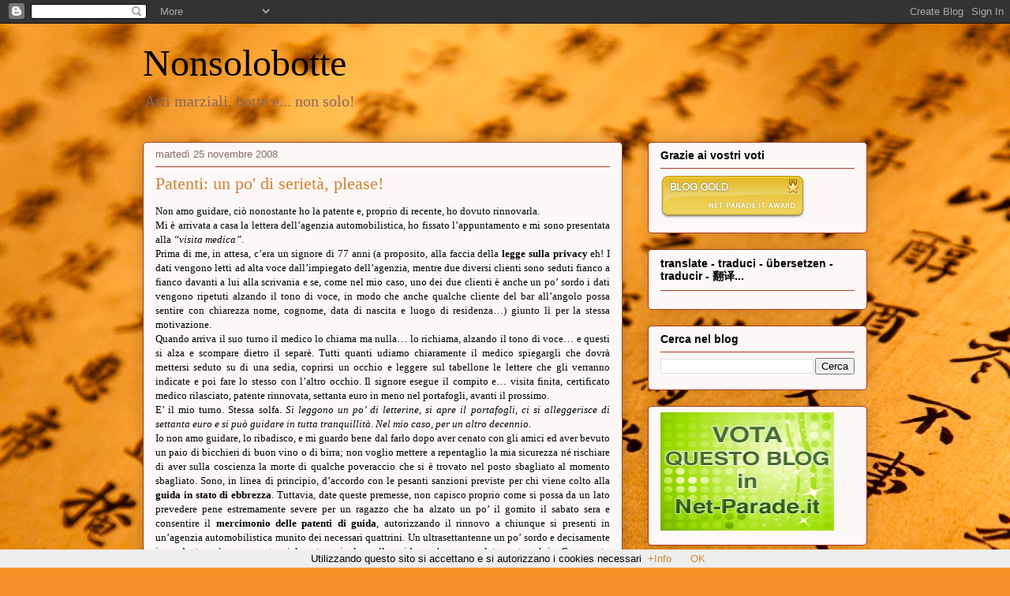

--- FILE ---
content_type: text/html; charset=UTF-8
request_url: https://nonsolobotte.blogspot.com/2008/11/patenti-un-po-di-seriet-please.html
body_size: 26576
content:
<!DOCTYPE html>
<html class='v2' dir='ltr' xmlns='http://www.w3.org/1999/xhtml' xmlns:b='http://www.google.com/2005/gml/b' xmlns:data='http://www.google.com/2005/gml/data' xmlns:expr='http://www.google.com/2005/gml/expr'>
<head>
<link href='https://www.blogger.com/static/v1/widgets/335934321-css_bundle_v2.css' rel='stylesheet' type='text/css'/>
<meta content='width=1100' name='viewport'/>
<meta content='text/html; charset=UTF-8' http-equiv='Content-Type'/>
<meta content='blogger' name='generator'/>
<link href='https://nonsolobotte.blogspot.com/favicon.ico' rel='icon' type='image/x-icon'/>
<link href='http://nonsolobotte.blogspot.com/2008/11/patenti-un-po-di-seriet-please.html' rel='canonical'/>
<link rel="alternate" type="application/atom+xml" title="Nonsolobotte - Atom" href="https://nonsolobotte.blogspot.com/feeds/posts/default" />
<link rel="alternate" type="application/rss+xml" title="Nonsolobotte - RSS" href="https://nonsolobotte.blogspot.com/feeds/posts/default?alt=rss" />
<link rel="service.post" type="application/atom+xml" title="Nonsolobotte - Atom" href="https://www.blogger.com/feeds/8536613618747187624/posts/default" />

<link rel="alternate" type="application/atom+xml" title="Nonsolobotte - Atom" href="https://nonsolobotte.blogspot.com/feeds/3058285359797034651/comments/default" />
<!--Can't find substitution for tag [blog.ieCssRetrofitLinks]-->
<meta content='http://nonsolobotte.blogspot.com/2008/11/patenti-un-po-di-seriet-please.html' property='og:url'/>
<meta content='Patenti: un po&#39; di serietà, please!' property='og:title'/>
<meta content=' Non amo guidare, ciò nonostante ho la patente e, proprio di recente, ho dovuto rinnovarla.  Mi è arrivata a casa la lettera dell’agenzia au...' property='og:description'/>
<title>Nonsolobotte: Patenti: un po' di serietà, please!</title>
<style id='page-skin-1' type='text/css'><!--
/*
-----------------------------------------------
Blogger Template Style
Name:     Awesome Inc.
Designer: Tina Chen
URL:      tinachen.org
----------------------------------------------- */
/* Content
----------------------------------------------- */
body {
font: normal normal 13px 'Trebuchet MS', Trebuchet, sans-serif;
color: #000000;
background: #f79029 url(//themes.googleusercontent.com/image?id=1OCCBHPbzzEAG9VyYxVidjl7Qo6jxJFYITctwf9I6svms_R3Z1ulj1jqQA86tRjv_NHiG) no-repeat fixed top center /* Credit: Nikada (http://www.istockphoto.com/googleimages.php?id=10959229&platform=blogger) */;
}
html body .content-outer {
min-width: 0;
max-width: 100%;
width: 100%;
}
a:link {
text-decoration: none;
color: #d08230;
}
a:visited {
text-decoration: none;
color: #a63b20;
}
a:hover {
text-decoration: underline;
color: #e7c119;
}
.body-fauxcolumn-outer .cap-top {
position: absolute;
z-index: 1;
height: 276px;
width: 100%;
background: transparent none repeat-x scroll top left;
_background-image: none;
}
/* Columns
----------------------------------------------- */
.content-inner {
padding: 0;
}
.header-inner .section {
margin: 0 16px;
}
.tabs-inner .section {
margin: 0 16px;
}
.main-inner {
padding-top: 30px;
}
.main-inner .column-center-inner,
.main-inner .column-left-inner,
.main-inner .column-right-inner {
padding: 0 5px;
}
*+html body .main-inner .column-center-inner {
margin-top: -30px;
}
#layout .main-inner .column-center-inner {
margin-top: 0;
}
/* Header
----------------------------------------------- */
.header-outer {
margin: 0 0 0 0;
background: transparent none repeat scroll 0 0;
}
.Header h1 {
font: normal normal 48px Georgia, Utopia, 'Palatino Linotype', Palatino, serif;
color: #000000;
text-shadow: 0 0 -1px #000000;
}
.Header h1 a {
color: #000000;
}
.Header .description {
font: normal normal 20px Georgia, Utopia, 'Palatino Linotype', Palatino, serif;
color: #8a6866;
}
.header-inner .Header .titlewrapper,
.header-inner .Header .descriptionwrapper {
padding-left: 0;
padding-right: 0;
margin-bottom: 0;
}
.header-inner .Header .titlewrapper {
padding-top: 22px;
}
/* Tabs
----------------------------------------------- */
.tabs-outer {
overflow: hidden;
position: relative;
background: #c8a684 url(//www.blogblog.com/1kt/awesomeinc/tabs_gradient_light.png) repeat scroll 0 0;
}
#layout .tabs-outer {
overflow: visible;
}
.tabs-cap-top, .tabs-cap-bottom {
position: absolute;
width: 100%;
border-top: 1px solid #8a6866;
}
.tabs-cap-bottom {
bottom: 0;
}
.tabs-inner .widget li a {
display: inline-block;
margin: 0;
padding: .6em 1.5em;
font: normal normal 13px 'Trebuchet MS', Trebuchet, sans-serif;
color: #000000;
border-top: 1px solid #8a6866;
border-bottom: 1px solid #8a6866;
border-left: 1px solid #8a6866;
height: 16px;
line-height: 16px;
}
.tabs-inner .widget li:last-child a {
border-right: 1px solid #8a6866;
}
.tabs-inner .widget li.selected a, .tabs-inner .widget li a:hover {
background: #655444 url(//www.blogblog.com/1kt/awesomeinc/tabs_gradient_light.png) repeat-x scroll 0 -100px;
color: #ffffff;
}
/* Headings
----------------------------------------------- */
h2 {
font: normal bold 14px Arial, Tahoma, Helvetica, FreeSans, sans-serif;
color: #000000;
}
/* Widgets
----------------------------------------------- */
.main-inner .section {
margin: 0 27px;
padding: 0;
}
.main-inner .column-left-outer,
.main-inner .column-right-outer {
margin-top: 0;
}
#layout .main-inner .column-left-outer,
#layout .main-inner .column-right-outer {
margin-top: 0;
}
.main-inner .column-left-inner,
.main-inner .column-right-inner {
background: transparent none repeat 0 0;
-moz-box-shadow: 0 0 0 rgba(0, 0, 0, .2);
-webkit-box-shadow: 0 0 0 rgba(0, 0, 0, .2);
-goog-ms-box-shadow: 0 0 0 rgba(0, 0, 0, .2);
box-shadow: 0 0 0 rgba(0, 0, 0, .2);
-moz-border-radius: 5px;
-webkit-border-radius: 5px;
-goog-ms-border-radius: 5px;
border-radius: 5px;
}
#layout .main-inner .column-left-inner,
#layout .main-inner .column-right-inner {
margin-top: 0;
}
.sidebar .widget {
font: normal normal 14px 'Trebuchet MS', Trebuchet, sans-serif;
color: #d08230;
}
.sidebar .widget a:link {
color: #d08230;
}
.sidebar .widget a:visited {
color: #a63b20;
}
.sidebar .widget a:hover {
color: #e7c119;
}
.sidebar .widget h2 {
text-shadow: 0 0 -1px #000000;
}
.main-inner .widget {
background-color: #fdf8f8;
border: 1px solid #a63b20;
padding: 0 15px 15px;
margin: 20px -16px;
-moz-box-shadow: 0 0 20px rgba(0, 0, 0, .2);
-webkit-box-shadow: 0 0 20px rgba(0, 0, 0, .2);
-goog-ms-box-shadow: 0 0 20px rgba(0, 0, 0, .2);
box-shadow: 0 0 20px rgba(0, 0, 0, .2);
-moz-border-radius: 5px;
-webkit-border-radius: 5px;
-goog-ms-border-radius: 5px;
border-radius: 5px;
}
.main-inner .widget h2 {
margin: 0 -0;
padding: .6em 0 .5em;
border-bottom: 1px solid transparent;
}
.footer-inner .widget h2 {
padding: 0 0 .4em;
border-bottom: 1px solid transparent;
}
.main-inner .widget h2 + div, .footer-inner .widget h2 + div {
border-top: 1px solid #a63b20;
padding-top: 8px;
}
.main-inner .widget .widget-content {
margin: 0 -0;
padding: 7px 0 0;
}
.main-inner .widget ul, .main-inner .widget #ArchiveList ul.flat {
margin: -8px -15px 0;
padding: 0;
list-style: none;
}
.main-inner .widget #ArchiveList {
margin: -8px 0 0;
}
.main-inner .widget ul li, .main-inner .widget #ArchiveList ul.flat li {
padding: .5em 15px;
text-indent: 0;
color: #5e5e5e;
border-top: 0 solid #a63b20;
border-bottom: 1px solid transparent;
}
.main-inner .widget #ArchiveList ul li {
padding-top: .25em;
padding-bottom: .25em;
}
.main-inner .widget ul li:first-child, .main-inner .widget #ArchiveList ul.flat li:first-child {
border-top: none;
}
.main-inner .widget ul li:last-child, .main-inner .widget #ArchiveList ul.flat li:last-child {
border-bottom: none;
}
.post-body {
position: relative;
}
.main-inner .widget .post-body ul {
padding: 0 2.5em;
margin: .5em 0;
list-style: disc;
}
.main-inner .widget .post-body ul li {
padding: 0.25em 0;
margin-bottom: .25em;
color: #000000;
border: none;
}
.footer-inner .widget ul {
padding: 0;
list-style: none;
}
.widget .zippy {
color: #5e5e5e;
}
/* Posts
----------------------------------------------- */
body .main-inner .Blog {
padding: 0;
margin-bottom: 1em;
background-color: transparent;
border: none;
-moz-box-shadow: 0 0 0 rgba(0, 0, 0, 0);
-webkit-box-shadow: 0 0 0 rgba(0, 0, 0, 0);
-goog-ms-box-shadow: 0 0 0 rgba(0, 0, 0, 0);
box-shadow: 0 0 0 rgba(0, 0, 0, 0);
}
.main-inner .section:last-child .Blog:last-child {
padding: 0;
margin-bottom: 1em;
}
.main-inner .widget h2.date-header {
margin: 0 -15px 1px;
padding: 0 0 0 0;
font: normal normal 13px Arial, Tahoma, Helvetica, FreeSans, sans-serif;
color: #8a6866;
background: transparent none no-repeat scroll top left;
border-top: 0 solid #a63b20;
border-bottom: 1px solid transparent;
-moz-border-radius-topleft: 0;
-moz-border-radius-topright: 0;
-webkit-border-top-left-radius: 0;
-webkit-border-top-right-radius: 0;
border-top-left-radius: 0;
border-top-right-radius: 0;
position: static;
bottom: 100%;
right: 15px;
text-shadow: 0 0 -1px #000000;
}
.main-inner .widget h2.date-header span {
font: normal normal 13px Arial, Tahoma, Helvetica, FreeSans, sans-serif;
display: block;
padding: .5em 15px;
border-left: 0 solid #a63b20;
border-right: 0 solid #a63b20;
}
.date-outer {
position: relative;
margin: 30px 0 20px;
padding: 0 15px;
background-color: #fdf8f8;
border: 1px solid #a63b20;
-moz-box-shadow: 0 0 20px rgba(0, 0, 0, .2);
-webkit-box-shadow: 0 0 20px rgba(0, 0, 0, .2);
-goog-ms-box-shadow: 0 0 20px rgba(0, 0, 0, .2);
box-shadow: 0 0 20px rgba(0, 0, 0, .2);
-moz-border-radius: 5px;
-webkit-border-radius: 5px;
-goog-ms-border-radius: 5px;
border-radius: 5px;
}
.date-outer:first-child {
margin-top: 0;
}
.date-outer:last-child {
margin-bottom: 20px;
-moz-border-radius-bottomleft: 5px;
-moz-border-radius-bottomright: 5px;
-webkit-border-bottom-left-radius: 5px;
-webkit-border-bottom-right-radius: 5px;
-goog-ms-border-bottom-left-radius: 5px;
-goog-ms-border-bottom-right-radius: 5px;
border-bottom-left-radius: 5px;
border-bottom-right-radius: 5px;
}
.date-posts {
margin: 0 -0;
padding: 0 0;
clear: both;
}
.post-outer, .inline-ad {
border-top: 1px solid #a63b20;
margin: 0 -0;
padding: 15px 0;
}
.post-outer {
padding-bottom: 10px;
}
.post-outer:first-child {
padding-top: 0;
border-top: none;
}
.post-outer:last-child, .inline-ad:last-child {
border-bottom: none;
}
.post-body {
position: relative;
}
.post-body img {
padding: 8px;
background: #ffffff;
border: 1px solid #cacaca;
-moz-box-shadow: 0 0 20px rgba(0, 0, 0, .2);
-webkit-box-shadow: 0 0 20px rgba(0, 0, 0, .2);
box-shadow: 0 0 20px rgba(0, 0, 0, .2);
-moz-border-radius: 5px;
-webkit-border-radius: 5px;
border-radius: 5px;
}
h3.post-title, h4 {
font: normal normal 22px Georgia, Utopia, 'Palatino Linotype', Palatino, serif;
color: #d08230;
}
h3.post-title a {
font: normal normal 22px Georgia, Utopia, 'Palatino Linotype', Palatino, serif;
color: #d08230;
}
h3.post-title a:hover {
color: #e7c119;
text-decoration: underline;
}
.post-header {
margin: 0 0 1em;
}
.post-body {
line-height: 1.4;
}
.post-outer h2 {
color: #000000;
}
.post-footer {
margin: 1.5em 0 0;
}
#blog-pager {
padding: 15px;
font-size: 120%;
background-color: #fdf8f8;
border: 1px solid #a63b20;
-moz-box-shadow: 0 0 20px rgba(0, 0, 0, .2);
-webkit-box-shadow: 0 0 20px rgba(0, 0, 0, .2);
-goog-ms-box-shadow: 0 0 20px rgba(0, 0, 0, .2);
box-shadow: 0 0 20px rgba(0, 0, 0, .2);
-moz-border-radius: 5px;
-webkit-border-radius: 5px;
-goog-ms-border-radius: 5px;
border-radius: 5px;
-moz-border-radius-topleft: 5px;
-moz-border-radius-topright: 5px;
-webkit-border-top-left-radius: 5px;
-webkit-border-top-right-radius: 5px;
-goog-ms-border-top-left-radius: 5px;
-goog-ms-border-top-right-radius: 5px;
border-top-left-radius: 5px;
border-top-right-radius-topright: 5px;
margin-top: 1em;
}
.blog-feeds, .post-feeds {
margin: 1em 0;
text-align: center;
color: #000000;
}
.blog-feeds a, .post-feeds a {
color: #d08230;
}
.blog-feeds a:visited, .post-feeds a:visited {
color: #a63b20;
}
.blog-feeds a:hover, .post-feeds a:hover {
color: #e7c119;
}
.post-outer .comments {
margin-top: 2em;
}
/* Comments
----------------------------------------------- */
.comments .comments-content .icon.blog-author {
background-repeat: no-repeat;
background-image: url([data-uri]);
}
.comments .comments-content .loadmore a {
border-top: 1px solid #8a6866;
border-bottom: 1px solid #8a6866;
}
.comments .continue {
border-top: 2px solid #8a6866;
}
/* Footer
----------------------------------------------- */
.footer-outer {
margin: -20px 0 -1px;
padding: 20px 0 0;
color: #000000;
overflow: hidden;
}
.footer-fauxborder-left {
border-top: 1px solid #a63b20;
background: #fdf8f8 none repeat scroll 0 0;
-moz-box-shadow: 0 0 20px rgba(0, 0, 0, .2);
-webkit-box-shadow: 0 0 20px rgba(0, 0, 0, .2);
-goog-ms-box-shadow: 0 0 20px rgba(0, 0, 0, .2);
box-shadow: 0 0 20px rgba(0, 0, 0, .2);
margin: 0 -20px;
}
/* Mobile
----------------------------------------------- */
body.mobile {
background-size: auto;
}
.mobile .body-fauxcolumn-outer {
background: transparent none repeat scroll top left;
}
*+html body.mobile .main-inner .column-center-inner {
margin-top: 0;
}
.mobile .main-inner .widget {
padding: 0 0 15px;
}
.mobile .main-inner .widget h2 + div,
.mobile .footer-inner .widget h2 + div {
border-top: none;
padding-top: 0;
}
.mobile .footer-inner .widget h2 {
padding: 0.5em 0;
border-bottom: none;
}
.mobile .main-inner .widget .widget-content {
margin: 0;
padding: 7px 0 0;
}
.mobile .main-inner .widget ul,
.mobile .main-inner .widget #ArchiveList ul.flat {
margin: 0 -15px 0;
}
.mobile .main-inner .widget h2.date-header {
right: 0;
}
.mobile .date-header span {
padding: 0.4em 0;
}
.mobile .date-outer:first-child {
margin-bottom: 0;
border: 1px solid #a63b20;
-moz-border-radius-topleft: 5px;
-moz-border-radius-topright: 5px;
-webkit-border-top-left-radius: 5px;
-webkit-border-top-right-radius: 5px;
-goog-ms-border-top-left-radius: 5px;
-goog-ms-border-top-right-radius: 5px;
border-top-left-radius: 5px;
border-top-right-radius: 5px;
}
.mobile .date-outer {
border-color: #a63b20;
border-width: 0 1px 1px;
}
.mobile .date-outer:last-child {
margin-bottom: 0;
}
.mobile .main-inner {
padding: 0;
}
.mobile .header-inner .section {
margin: 0;
}
.mobile .post-outer, .mobile .inline-ad {
padding: 5px 0;
}
.mobile .tabs-inner .section {
margin: 0 10px;
}
.mobile .main-inner .widget h2 {
margin: 0;
padding: 0;
}
.mobile .main-inner .widget h2.date-header span {
padding: 0;
}
.mobile .main-inner .widget .widget-content {
margin: 0;
padding: 7px 0 0;
}
.mobile #blog-pager {
border: 1px solid transparent;
background: #fdf8f8 none repeat scroll 0 0;
}
.mobile .main-inner .column-left-inner,
.mobile .main-inner .column-right-inner {
background: transparent none repeat 0 0;
-moz-box-shadow: none;
-webkit-box-shadow: none;
-goog-ms-box-shadow: none;
box-shadow: none;
}
.mobile .date-posts {
margin: 0;
padding: 0;
}
.mobile .footer-fauxborder-left {
margin: 0;
border-top: inherit;
}
.mobile .main-inner .section:last-child .Blog:last-child {
margin-bottom: 0;
}
.mobile-index-contents {
color: #000000;
}
.mobile .mobile-link-button {
background: #d08230 url(//www.blogblog.com/1kt/awesomeinc/tabs_gradient_light.png) repeat scroll 0 0;
}
.mobile-link-button a:link, .mobile-link-button a:visited {
color: #ffffff;
}
.mobile .tabs-inner .PageList .widget-content {
background: transparent;
border-top: 1px solid;
border-color: #8a6866;
color: #000000;
}
.mobile .tabs-inner .PageList .widget-content .pagelist-arrow {
border-left: 1px solid #8a6866;
}

--></style>
<style id='template-skin-1' type='text/css'><!--
body {
min-width: 950px;
}
.content-outer, .content-fauxcolumn-outer, .region-inner {
min-width: 950px;
max-width: 950px;
_width: 950px;
}
.main-inner .columns {
padding-left: 0px;
padding-right: 310px;
}
.main-inner .fauxcolumn-center-outer {
left: 0px;
right: 310px;
/* IE6 does not respect left and right together */
_width: expression(this.parentNode.offsetWidth -
parseInt("0px") -
parseInt("310px") + 'px');
}
.main-inner .fauxcolumn-left-outer {
width: 0px;
}
.main-inner .fauxcolumn-right-outer {
width: 310px;
}
.main-inner .column-left-outer {
width: 0px;
right: 100%;
margin-left: -0px;
}
.main-inner .column-right-outer {
width: 310px;
margin-right: -310px;
}
#layout {
min-width: 0;
}
#layout .content-outer {
min-width: 0;
width: 800px;
}
#layout .region-inner {
min-width: 0;
width: auto;
}
--></style>
<META CONTENT='arti marziali, sport, libri, cucina, salute, benessere, autodifesa, storia, donne' NAME='Keywords'>
</META>
<link href='https://www.blogger.com/dyn-css/authorization.css?targetBlogID=8536613618747187624&amp;zx=551d97f5-3d58-42a3-a05e-63e43d230c7f' media='none' onload='if(media!=&#39;all&#39;)media=&#39;all&#39;' rel='stylesheet'/><noscript><link href='https://www.blogger.com/dyn-css/authorization.css?targetBlogID=8536613618747187624&amp;zx=551d97f5-3d58-42a3-a05e-63e43d230c7f' rel='stylesheet'/></noscript>
<meta name='google-adsense-platform-account' content='ca-host-pub-1556223355139109'/>
<meta name='google-adsense-platform-domain' content='blogspot.com'/>

<!-- data-ad-client=ca-pub-2753723405887431 -->

</head>
<body class='loading variant-renewable'>
<div class='navbar section' id='navbar'><div class='widget Navbar' data-version='1' id='Navbar1'><script type="text/javascript">
    function setAttributeOnload(object, attribute, val) {
      if(window.addEventListener) {
        window.addEventListener('load',
          function(){ object[attribute] = val; }, false);
      } else {
        window.attachEvent('onload', function(){ object[attribute] = val; });
      }
    }
  </script>
<div id="navbar-iframe-container"></div>
<script type="text/javascript" src="https://apis.google.com/js/platform.js"></script>
<script type="text/javascript">
      gapi.load("gapi.iframes:gapi.iframes.style.bubble", function() {
        if (gapi.iframes && gapi.iframes.getContext) {
          gapi.iframes.getContext().openChild({
              url: 'https://www.blogger.com/navbar/8536613618747187624?po\x3d3058285359797034651\x26origin\x3dhttps://nonsolobotte.blogspot.com',
              where: document.getElementById("navbar-iframe-container"),
              id: "navbar-iframe"
          });
        }
      });
    </script><script type="text/javascript">
(function() {
var script = document.createElement('script');
script.type = 'text/javascript';
script.src = '//pagead2.googlesyndication.com/pagead/js/google_top_exp.js';
var head = document.getElementsByTagName('head')[0];
if (head) {
head.appendChild(script);
}})();
</script>
</div></div>
<div class='body-fauxcolumns'>
<div class='fauxcolumn-outer body-fauxcolumn-outer'>
<div class='cap-top'>
<div class='cap-left'></div>
<div class='cap-right'></div>
</div>
<div class='fauxborder-left'>
<div class='fauxborder-right'></div>
<div class='fauxcolumn-inner'>
</div>
</div>
<div class='cap-bottom'>
<div class='cap-left'></div>
<div class='cap-right'></div>
</div>
</div>
</div>
<div class='content'>
<div class='content-fauxcolumns'>
<div class='fauxcolumn-outer content-fauxcolumn-outer'>
<div class='cap-top'>
<div class='cap-left'></div>
<div class='cap-right'></div>
</div>
<div class='fauxborder-left'>
<div class='fauxborder-right'></div>
<div class='fauxcolumn-inner'>
</div>
</div>
<div class='cap-bottom'>
<div class='cap-left'></div>
<div class='cap-right'></div>
</div>
</div>
</div>
<div class='content-outer'>
<div class='content-cap-top cap-top'>
<div class='cap-left'></div>
<div class='cap-right'></div>
</div>
<div class='fauxborder-left content-fauxborder-left'>
<div class='fauxborder-right content-fauxborder-right'></div>
<div class='content-inner'>
<header>
<div class='header-outer'>
<div class='header-cap-top cap-top'>
<div class='cap-left'></div>
<div class='cap-right'></div>
</div>
<div class='fauxborder-left header-fauxborder-left'>
<div class='fauxborder-right header-fauxborder-right'></div>
<div class='region-inner header-inner'>
<div class='header section' id='header'><div class='widget Header' data-version='1' id='Header1'>
<div id='header-inner'>
<div class='titlewrapper'>
<h1 class='title'>
<a href='https://nonsolobotte.blogspot.com/'>
Nonsolobotte
</a>
</h1>
</div>
<div class='descriptionwrapper'>
<p class='description'><span>Arti marziali, botte e... non solo!</span></p>
</div>
</div>
</div></div>
</div>
</div>
<div class='header-cap-bottom cap-bottom'>
<div class='cap-left'></div>
<div class='cap-right'></div>
</div>
</div>
</header>
<div class='tabs-outer'>
<div class='tabs-cap-top cap-top'>
<div class='cap-left'></div>
<div class='cap-right'></div>
</div>
<div class='fauxborder-left tabs-fauxborder-left'>
<div class='fauxborder-right tabs-fauxborder-right'></div>
<div class='region-inner tabs-inner'>
<div class='tabs no-items section' id='crosscol'></div>
<div class='tabs no-items section' id='crosscol-overflow'></div>
</div>
</div>
<div class='tabs-cap-bottom cap-bottom'>
<div class='cap-left'></div>
<div class='cap-right'></div>
</div>
</div>
<div class='main-outer'>
<div class='main-cap-top cap-top'>
<div class='cap-left'></div>
<div class='cap-right'></div>
</div>
<div class='fauxborder-left main-fauxborder-left'>
<div class='fauxborder-right main-fauxborder-right'></div>
<div class='region-inner main-inner'>
<div class='columns fauxcolumns'>
<div class='fauxcolumn-outer fauxcolumn-center-outer'>
<div class='cap-top'>
<div class='cap-left'></div>
<div class='cap-right'></div>
</div>
<div class='fauxborder-left'>
<div class='fauxborder-right'></div>
<div class='fauxcolumn-inner'>
</div>
</div>
<div class='cap-bottom'>
<div class='cap-left'></div>
<div class='cap-right'></div>
</div>
</div>
<div class='fauxcolumn-outer fauxcolumn-left-outer'>
<div class='cap-top'>
<div class='cap-left'></div>
<div class='cap-right'></div>
</div>
<div class='fauxborder-left'>
<div class='fauxborder-right'></div>
<div class='fauxcolumn-inner'>
</div>
</div>
<div class='cap-bottom'>
<div class='cap-left'></div>
<div class='cap-right'></div>
</div>
</div>
<div class='fauxcolumn-outer fauxcolumn-right-outer'>
<div class='cap-top'>
<div class='cap-left'></div>
<div class='cap-right'></div>
</div>
<div class='fauxborder-left'>
<div class='fauxborder-right'></div>
<div class='fauxcolumn-inner'>
</div>
</div>
<div class='cap-bottom'>
<div class='cap-left'></div>
<div class='cap-right'></div>
</div>
</div>
<!-- corrects IE6 width calculation -->
<div class='columns-inner'>
<div class='column-center-outer'>
<div class='column-center-inner'>
<div class='main section' id='main'><div class='widget Blog' data-version='1' id='Blog1'>
<div class='blog-posts hfeed'>

          <div class="date-outer">
        
<h2 class='date-header'><span>martedì 25 novembre 2008</span></h2>

          <div class="date-posts">
        
<div class='post-outer'>
<div class='post hentry' itemprop='blogPost' itemscope='itemscope' itemtype='http://schema.org/BlogPosting'>
<meta content='8536613618747187624' itemprop='blogId'/>
<meta content='3058285359797034651' itemprop='postId'/>
<a name='3058285359797034651'></a>
<h3 class='post-title entry-title' itemprop='name'>
Patenti: un po' di serietà, please!
</h3>
<div class='post-header'>
<div class='post-header-line-1'></div>
</div>
<div class='post-body entry-content' id='post-body-3058285359797034651' itemprop='description articleBody'>
<div style="text-align: justify;">
<span style="font-family: trebuchet ms;">Non amo guidare, ciò nonostante ho la patente e, proprio di recente, ho dovuto rinnovarla.</span><br />
<span style="font-family: trebuchet ms;">Mi è arrivata a casa la lettera dell&#8217;agenzia automobilistica, ho fissato l&#8217;appuntamento e mi sono presentata alla <i>&#8220;visita medica&#8221;</i>.</span><br />
<span style="font-family: trebuchet ms;">Prima di me, in attesa, c&#8217;era un signore di 77 anni (a proposito, alla faccia della <b>legge sulla privacy</b> eh! I dati vengono letti ad alta voce dall&#8217;impiegato dell&#8217;agenzia, mentre due diversi clienti sono seduti fianco a fianco davanti a lui alla scrivania e se, come nel mio caso, uno dei due clienti è anche un po&#8217; sordo i dati vengono ripetuti alzando il tono di voce, in modo che anche qualche cliente del bar all&#8217;angolo possa sentire con chiarezza nome, cognome, data di nascita e luogo di residenza&#8230;) giunto lì per la stessa  motivazione.</span><br />
<span style="font-family: trebuchet ms;">Quando arriva il suo turno il medico lo chiama ma nulla&#8230; lo richiama, alzando il tono di voce&#8230; e questi si alza e scompare dietro il separè. Tutti quanti udiamo chiaramente  il medico spiegargli che dovrà mettersi seduto su di una sedia, coprirsi un occhio e leggere sul tabellone le lettere che gli verranno indicate e poi fare lo stesso con l&#8217;altro occhio. Il signore esegue il compito e&#8230; visita finita, certificato medico rilasciato, patente rinnovata, settanta euro in meno nel portafogli, avanti il prossimo.</span><br />
<span style="font-family: trebuchet ms;">E&#8217; il mio turno. Stessa solfa. <i>Si leggono un po&#8217; di letterine, si apre il portafogli, ci si alleggerisce di settanta euro e si può guidare in tutta tranquillità. Nel mio caso, per un altro decennio.</i><br /></span><span style="font-family: trebuchet ms;">Io non amo guidare, lo ribadisco, e mi guardo bene dal farlo dopo aver cenato con gli amici ed aver bevuto un paio di bicchieri di buon vino o di birra; non voglio mettere a repentaglio la mia sicurezza né rischiare di aver sulla coscienza la morte di qualche poveraccio che si è trovato nel posto sbagliato al momento sbagliato. Sono, in linea di principio, d&#8217;accordo con le pesanti sanzioni previste per chi viene colto alla <b>guida in stato di ebbrezza</b>. Tuttavia, date queste premesse, non capisco proprio come si possa da un lato prevedere pene estremamente severe per un ragazzo che ha alzato un po&#8217; il gomito il sabato sera e consentire il <b>mercimonio delle patenti di guida</b>, autorizzando il rinnovo a chiunque si presenti in un&#8217;agenzia automobilistica munito dei necessari quattrini. Un ultrasettantenne un po&#8217; sordo e decisamente ipovedente sarà sempre potenzialmente pericoloso alla guida, anche se completamente sobrio. Con questo non voglio dire di alleggerire le pene per chi viene sorpreso alla guida con un tasso alcolemico fuori dai parametri consentiti, ma di effettuare <b>visite mediche</b> che siano almeno degne di questa definizione prima di rilasciare nuovamente la patente.</span></div>
<div style='clear: both;'></div>
</div>
<div class='post-footer'>
<div class='post-footer-line post-footer-line-1'><span class='post-author vcard'>
Pubblicato da
<span class='fn' itemprop='author' itemscope='itemscope' itemtype='http://schema.org/Person'>
<meta content='https://www.blogger.com/profile/12061337292051206103' itemprop='url'/>
<a class='g-profile' href='https://www.blogger.com/profile/12061337292051206103' rel='author' title='author profile'>
<span itemprop='name'>Viviana B.</span>
</a>
</span>
</span>
<span class='post-comment-link'>
</span>
<span class='post-icons'>
<span class='item-action'>
<a href='https://www.blogger.com/email-post/8536613618747187624/3058285359797034651' title='Post per email'>
<img alt='' class='icon-action' height='13' src='//img1.blogblog.com/img/icon18_email.gif' width='18'/>
</a>
</span>
<span class='item-control blog-admin pid-2116044878'>
<a href='https://www.blogger.com/post-edit.g?blogID=8536613618747187624&postID=3058285359797034651&from=pencil' title='Modifica post'>
<img alt='' class='icon-action' height='18' src='https://resources.blogblog.com/img/icon18_edit_allbkg.gif' width='18'/>
</a>
</span>
</span>
<div class='post-share-buttons goog-inline-block'>
<a class='goog-inline-block share-button sb-email' href='https://www.blogger.com/share-post.g?blogID=8536613618747187624&postID=3058285359797034651&target=email' target='_blank' title='Invia tramite email'><span class='share-button-link-text'>Invia tramite email</span></a><a class='goog-inline-block share-button sb-blog' href='https://www.blogger.com/share-post.g?blogID=8536613618747187624&postID=3058285359797034651&target=blog' onclick='window.open(this.href, "_blank", "height=270,width=475"); return false;' target='_blank' title='Postalo sul blog'><span class='share-button-link-text'>Postalo sul blog</span></a><a class='goog-inline-block share-button sb-twitter' href='https://www.blogger.com/share-post.g?blogID=8536613618747187624&postID=3058285359797034651&target=twitter' target='_blank' title='Condividi su X'><span class='share-button-link-text'>Condividi su X</span></a><a class='goog-inline-block share-button sb-facebook' href='https://www.blogger.com/share-post.g?blogID=8536613618747187624&postID=3058285359797034651&target=facebook' onclick='window.open(this.href, "_blank", "height=430,width=640"); return false;' target='_blank' title='Condividi su Facebook'><span class='share-button-link-text'>Condividi su Facebook</span></a><a class='goog-inline-block share-button sb-pinterest' href='https://www.blogger.com/share-post.g?blogID=8536613618747187624&postID=3058285359797034651&target=pinterest' target='_blank' title='Condividi su Pinterest'><span class='share-button-link-text'>Condividi su Pinterest</span></a>
</div>
</div>
<div class='post-footer-line post-footer-line-2'><span class='post-labels'>
Etichette:
<a href='https://nonsolobotte.blogspot.com/search/label/Vita%20vissuta' rel='tag'>Vita vissuta</a>
</span>
</div>
<div class='post-footer-line post-footer-line-3'></div>
</div>
</div>
<div class='comments' id='comments'>
<a name='comments'></a>
<h4>5 commenti:</h4>
<div class='comments-content'>
<script async='async' src='' type='text/javascript'></script>
<script type='text/javascript'>
    (function() {
      var items = null;
      var msgs = null;
      var config = {};

// <![CDATA[
      var cursor = null;
      if (items && items.length > 0) {
        cursor = parseInt(items[items.length - 1].timestamp) + 1;
      }

      var bodyFromEntry = function(entry) {
        var text = (entry &&
                    ((entry.content && entry.content.$t) ||
                     (entry.summary && entry.summary.$t))) ||
            '';
        if (entry && entry.gd$extendedProperty) {
          for (var k in entry.gd$extendedProperty) {
            if (entry.gd$extendedProperty[k].name == 'blogger.contentRemoved') {
              return '<span class="deleted-comment">' + text + '</span>';
            }
          }
        }
        return text;
      }

      var parse = function(data) {
        cursor = null;
        var comments = [];
        if (data && data.feed && data.feed.entry) {
          for (var i = 0, entry; entry = data.feed.entry[i]; i++) {
            var comment = {};
            // comment ID, parsed out of the original id format
            var id = /blog-(\d+).post-(\d+)/.exec(entry.id.$t);
            comment.id = id ? id[2] : null;
            comment.body = bodyFromEntry(entry);
            comment.timestamp = Date.parse(entry.published.$t) + '';
            if (entry.author && entry.author.constructor === Array) {
              var auth = entry.author[0];
              if (auth) {
                comment.author = {
                  name: (auth.name ? auth.name.$t : undefined),
                  profileUrl: (auth.uri ? auth.uri.$t : undefined),
                  avatarUrl: (auth.gd$image ? auth.gd$image.src : undefined)
                };
              }
            }
            if (entry.link) {
              if (entry.link[2]) {
                comment.link = comment.permalink = entry.link[2].href;
              }
              if (entry.link[3]) {
                var pid = /.*comments\/default\/(\d+)\?.*/.exec(entry.link[3].href);
                if (pid && pid[1]) {
                  comment.parentId = pid[1];
                }
              }
            }
            comment.deleteclass = 'item-control blog-admin';
            if (entry.gd$extendedProperty) {
              for (var k in entry.gd$extendedProperty) {
                if (entry.gd$extendedProperty[k].name == 'blogger.itemClass') {
                  comment.deleteclass += ' ' + entry.gd$extendedProperty[k].value;
                } else if (entry.gd$extendedProperty[k].name == 'blogger.displayTime') {
                  comment.displayTime = entry.gd$extendedProperty[k].value;
                }
              }
            }
            comments.push(comment);
          }
        }
        return comments;
      };

      var paginator = function(callback) {
        if (hasMore()) {
          var url = config.feed + '?alt=json&v=2&orderby=published&reverse=false&max-results=50';
          if (cursor) {
            url += '&published-min=' + new Date(cursor).toISOString();
          }
          window.bloggercomments = function(data) {
            var parsed = parse(data);
            cursor = parsed.length < 50 ? null
                : parseInt(parsed[parsed.length - 1].timestamp) + 1
            callback(parsed);
            window.bloggercomments = null;
          }
          url += '&callback=bloggercomments';
          var script = document.createElement('script');
          script.type = 'text/javascript';
          script.src = url;
          document.getElementsByTagName('head')[0].appendChild(script);
        }
      };
      var hasMore = function() {
        return !!cursor;
      };
      var getMeta = function(key, comment) {
        if ('iswriter' == key) {
          var matches = !!comment.author
              && comment.author.name == config.authorName
              && comment.author.profileUrl == config.authorUrl;
          return matches ? 'true' : '';
        } else if ('deletelink' == key) {
          return config.baseUri + '/comment/delete/'
               + config.blogId + '/' + comment.id;
        } else if ('deleteclass' == key) {
          return comment.deleteclass;
        }
        return '';
      };

      var replybox = null;
      var replyUrlParts = null;
      var replyParent = undefined;

      var onReply = function(commentId, domId) {
        if (replybox == null) {
          // lazily cache replybox, and adjust to suit this style:
          replybox = document.getElementById('comment-editor');
          if (replybox != null) {
            replybox.height = '250px';
            replybox.style.display = 'block';
            replyUrlParts = replybox.src.split('#');
          }
        }
        if (replybox && (commentId !== replyParent)) {
          replybox.src = '';
          document.getElementById(domId).insertBefore(replybox, null);
          replybox.src = replyUrlParts[0]
              + (commentId ? '&parentID=' + commentId : '')
              + '#' + replyUrlParts[1];
          replyParent = commentId;
        }
      };

      var hash = (window.location.hash || '#').substring(1);
      var startThread, targetComment;
      if (/^comment-form_/.test(hash)) {
        startThread = hash.substring('comment-form_'.length);
      } else if (/^c[0-9]+$/.test(hash)) {
        targetComment = hash.substring(1);
      }

      // Configure commenting API:
      var configJso = {
        'maxDepth': config.maxThreadDepth
      };
      var provider = {
        'id': config.postId,
        'data': items,
        'loadNext': paginator,
        'hasMore': hasMore,
        'getMeta': getMeta,
        'onReply': onReply,
        'rendered': true,
        'initComment': targetComment,
        'initReplyThread': startThread,
        'config': configJso,
        'messages': msgs
      };

      var render = function() {
        if (window.goog && window.goog.comments) {
          var holder = document.getElementById('comment-holder');
          window.goog.comments.render(holder, provider);
        }
      };

      // render now, or queue to render when library loads:
      if (window.goog && window.goog.comments) {
        render();
      } else {
        window.goog = window.goog || {};
        window.goog.comments = window.goog.comments || {};
        window.goog.comments.loadQueue = window.goog.comments.loadQueue || [];
        window.goog.comments.loadQueue.push(render);
      }
    })();
// ]]>
  </script>
<div id='comment-holder'>
<div class="comment-thread toplevel-thread"><ol id="top-ra"><li class="comment" id="c7646721491855570423"><div class="avatar-image-container"><img src="//4.bp.blogspot.com/-VVYSvHhVWAc/UHu_4JmqToI/AAAAAAAAHg0/YrtUS9LhOno/s35/P1010144.JPG" alt=""/></div><div class="comment-block"><div class="comment-header"><cite class="user"><a href="https://www.blogger.com/profile/11904947287381901238" rel="nofollow">Ross</a></cite><span class="icon user "></span><span class="datetime secondary-text"><a rel="nofollow" href="https://nonsolobotte.blogspot.com/2008/11/patenti-un-po-di-seriet-please.html?showComment=1227696660000#c7646721491855570423">26 novembre 2008 alle ore 11:51</a></span></div><p class="comment-content">Ross alla ""visita medica"" per conseguire la patente (le doppie virgolette non sono un errore):<br><br>Medico: ha difetti di vista?<br>Ross (indicando gli occhiali spessi come fondi di bottiglia che dall'età di dodici anni porta sul naso): no, questi li metto per bellezza.<br><br>A seguire, nessuna prova oftalmologica, nessuna richiesta di un certificato firmato da un oculista, nessuna verifica del mio stato di idoneità fisica e mentale alla guida. Solo una sonora risata da parte dell'esaminatore.<br><br>Peccato ci sia davvero poco di cui divertirsi.</p><span class="comment-actions secondary-text"><a class="comment-reply" target="_self" data-comment-id="7646721491855570423">Rispondi</a><span class="item-control blog-admin blog-admin pid-1971510444"><a target="_self" href="https://www.blogger.com/comment/delete/8536613618747187624/7646721491855570423">Elimina</a></span></span></div><div class="comment-replies"><div id="c7646721491855570423-rt" class="comment-thread inline-thread hidden"><span class="thread-toggle thread-expanded"><span class="thread-arrow"></span><span class="thread-count"><a target="_self">Risposte</a></span></span><ol id="c7646721491855570423-ra" class="thread-chrome thread-expanded"><div></div><div id="c7646721491855570423-continue" class="continue"><a class="comment-reply" target="_self" data-comment-id="7646721491855570423">Rispondi</a></div></ol></div></div><div class="comment-replybox-single" id="c7646721491855570423-ce"></div></li><li class="comment" id="c6775497942787259140"><div class="avatar-image-container"><img src="//blogger.googleusercontent.com/img/b/R29vZ2xl/AVvXsEjiIoG1DfAYb7Dm5Ve1GQGJn18orBBQtt64_Ts5r_Cott3yTO-AFGry9KKq2dNJDXbRfdA2xmUn_2lPq1Y50owhzzgUaBJCCRA3T_FevaIcLPD8o2nkPlPhVNr3tYPnYbs/s45-c/mancina75.jpg" alt=""/></div><div class="comment-block"><div class="comment-header"><cite class="user"><a href="https://www.blogger.com/profile/00615605600545348746" rel="nofollow">suburbia</a></cite><span class="icon user "></span><span class="datetime secondary-text"><a rel="nofollow" href="https://nonsolobotte.blogspot.com/2008/11/patenti-un-po-di-seriet-please.html?showComment=1227704100000#c6775497942787259140">26 novembre 2008 alle ore 13:55</a></span></div><p class="comment-content">Invece a me piace guidare, sicuramente meglio che essere trasportati :-) (ove possibile)<br>Comunque uso la macchina il minimo indispensabile per andare al lavoro e poi sempre a piedi (sai che in bici comincia a far freddo) e mezzi.<br>Non bevo praticamente mai, e naturalmente ti do ragione per i 70 euro pero' per il vecchietto ipovedente dovrai ammettere che in genere (almeno cosi dicono..) gli incidenti sono provocati per la maggior parte delle volte da ragazzi alticci o peggio.<br>E al sabato sera.<br>Se invece sono stranieri non soccorrono le vittime, gli italiani invece sono dei samaritani.<br>Ok troppi luoghi comuni :-)<br>ciao bella (avevo letto anche l'altro post -ovvio- ma non avevo parole)</p><span class="comment-actions secondary-text"><a class="comment-reply" target="_self" data-comment-id="6775497942787259140">Rispondi</a><span class="item-control blog-admin blog-admin pid-108142901"><a target="_self" href="https://www.blogger.com/comment/delete/8536613618747187624/6775497942787259140">Elimina</a></span></span></div><div class="comment-replies"><div id="c6775497942787259140-rt" class="comment-thread inline-thread hidden"><span class="thread-toggle thread-expanded"><span class="thread-arrow"></span><span class="thread-count"><a target="_self">Risposte</a></span></span><ol id="c6775497942787259140-ra" class="thread-chrome thread-expanded"><div></div><div id="c6775497942787259140-continue" class="continue"><a class="comment-reply" target="_self" data-comment-id="6775497942787259140">Rispondi</a></div></ol></div></div><div class="comment-replybox-single" id="c6775497942787259140-ce"></div></li><li class="comment" id="c8381889228012999033"><div class="avatar-image-container"><img src="//blogger.googleusercontent.com/img/b/R29vZ2xl/AVvXsEisMpUWp2lzhd7EEQXqJKz8VLJVLM47ZiH_Jh1S5XEI2ZTweJpE2Z0XEyCDLHY-DuUCqoWL9rm3l89t4OV0H-88mF6C3Fwz8PKlsjm0qTndkMOqPYUFA8ofaZ0Of8er0r0/s45-c/Zion.jpg" alt=""/></div><div class="comment-block"><div class="comment-header"><cite class="user"><a href="https://www.blogger.com/profile/03957715185292115526" rel="nofollow">Zion</a></cite><span class="icon user "></span><span class="datetime secondary-text"><a rel="nofollow" href="https://nonsolobotte.blogspot.com/2008/11/patenti-un-po-di-seriet-please.html?showComment=1227739920000#c8381889228012999033">26 novembre 2008 alle ore 23:52</a></span></div><p class="comment-content">d'accordissimo col tuo post, ma ti ricordo che siamo in italia. Scordiamoci la serietà.<br>Troppo negativa? Mah, penso che se fossimo in un paese veramente civile, basterebbe applicare la legge e rendere l'esame medico per il rinnovo della patente un VERO esame medico. Non credo ci voglia una legge nuova, ma come al solito si evita di applicare quelle esistenti.<br><br>Zion</p><span class="comment-actions secondary-text"><a class="comment-reply" target="_self" data-comment-id="8381889228012999033">Rispondi</a><span class="item-control blog-admin blog-admin pid-743665431"><a target="_self" href="https://www.blogger.com/comment/delete/8536613618747187624/8381889228012999033">Elimina</a></span></span></div><div class="comment-replies"><div id="c8381889228012999033-rt" class="comment-thread inline-thread hidden"><span class="thread-toggle thread-expanded"><span class="thread-arrow"></span><span class="thread-count"><a target="_self">Risposte</a></span></span><ol id="c8381889228012999033-ra" class="thread-chrome thread-expanded"><div></div><div id="c8381889228012999033-continue" class="continue"><a class="comment-reply" target="_self" data-comment-id="8381889228012999033">Rispondi</a></div></ol></div></div><div class="comment-replybox-single" id="c8381889228012999033-ce"></div></li><li class="comment" id="c5261590217939327132"><div class="avatar-image-container"><img src="//resources.blogblog.com/img/blank.gif" alt=""/></div><div class="comment-block"><div class="comment-header"><cite class="user">Anonimo</cite><span class="icon user "></span><span class="datetime secondary-text"><a rel="nofollow" href="https://nonsolobotte.blogspot.com/2008/11/patenti-un-po-di-seriet-please.html?showComment=1227939360000#c5261590217939327132">29 novembre 2008 alle ore 07:16</a></span></div><p class="comment-content">Buongiorno dolce lombarda,bellissima la foto al pc aahhahaah<br>sei simpaticissima..e sono onorata del premio..grazie...<br>piano piano ti leggerò tutta,non riesco a stare molto seduta...ma tra qualche giorno sarò in piena forma...<br>un bacio stritolante..<br>Maddy</p><span class="comment-actions secondary-text"><a class="comment-reply" target="_self" data-comment-id="5261590217939327132">Rispondi</a><span class="item-control blog-admin blog-admin pid-867071865"><a target="_self" href="https://www.blogger.com/comment/delete/8536613618747187624/5261590217939327132">Elimina</a></span></span></div><div class="comment-replies"><div id="c5261590217939327132-rt" class="comment-thread inline-thread hidden"><span class="thread-toggle thread-expanded"><span class="thread-arrow"></span><span class="thread-count"><a target="_self">Risposte</a></span></span><ol id="c5261590217939327132-ra" class="thread-chrome thread-expanded"><div></div><div id="c5261590217939327132-continue" class="continue"><a class="comment-reply" target="_self" data-comment-id="5261590217939327132">Rispondi</a></div></ol></div></div><div class="comment-replybox-single" id="c5261590217939327132-ce"></div></li><li class="comment" id="c5059972640754287765"><div class="avatar-image-container"><img src="//blogger.googleusercontent.com/img/b/R29vZ2xl/AVvXsEivj2QLTJZNR9sMGxMPnHxQGteTllqaAKmwSzR_Jwuxdvx6lsQYOlctsWOtqbiRKFdOLLqab18pJX7_mHZmjIp_y7nUplKf6Yf14gQmMzreAYsHKaokKJ4xUPODaUHXsCs/s45-c/*" alt=""/></div><div class="comment-block"><div class="comment-header"><cite class="user"><a href="https://www.blogger.com/profile/12061337292051206103" rel="nofollow">Viviana B.</a></cite><span class="icon user blog-author"></span><span class="datetime secondary-text"><a rel="nofollow" href="https://nonsolobotte.blogspot.com/2008/11/patenti-un-po-di-seriet-please.html?showComment=1228145160000#c5059972640754287765">1 dicembre 2008 alle ore 16:26</a></span></div><p class="comment-content">* Ross, anch'io porto gli occhiali da quando ero adolescente! E, alla visita medica per il rilascio della patente, quando dietro richiesta del medico me li sono levata perchè voleva che provassi senza...<br>Dottore: "Bene, adesso proviamo a leggere il cartellone"<br>Io: "<i>Quale</i> cartellone?"<br>Dottore: "...Mmmh, va bene, metti gli occhiali..."<br><br>* Sub, hai ragione quando dici "troppi luoghi comuni". E' vero che molti incidenti <b>gravi</b> sono causati da giovani al volante alticci o strafatti fino alle orecchie, tuttavia è vero che molti incidenti sono <b>causati</b> da vecchietti o comunque persone completamente incapaci di gestire un'auto. E poi, naturalmente, ci sono le <a href="http://ilsecoloxix.ilsole24ore.com/italia_e_mondo/2008/11/09/1101873909173-contromano-4-km-fermato-polstrada.shtml" rel="nofollow">piccole sviste</a>... AAAAARGHHHHH!!!<br>Vado a piedi, grazie!<br><br>* Zion, d'accordo con te su ogni punto. Soprattutto per quanto riguarda le leggi: ne abbiamo già una marea, non ne servono di nuove. Serve far rispettare con rigore e serietà quelle esistenti.<br><br>* Maddyyyyy!!!! Non hai idea del piacere immenso che mi fa la tua visita!!!!<br>Sono io ad essere onorata e felicissima!<br>Grazie per tutti i complimenti che mi fai, che non sento di meritare ma che accetto arrossendo un pochino. Ben arrivata, carissima leonessa coraggiosa!<br>Spero di rileggerti presto!<br>Ti stritolo con un abbraccio!</p><span class="comment-actions secondary-text"><a class="comment-reply" target="_self" data-comment-id="5059972640754287765">Rispondi</a><span class="item-control blog-admin blog-admin pid-2116044878"><a target="_self" href="https://www.blogger.com/comment/delete/8536613618747187624/5059972640754287765">Elimina</a></span></span></div><div class="comment-replies"><div id="c5059972640754287765-rt" class="comment-thread inline-thread hidden"><span class="thread-toggle thread-expanded"><span class="thread-arrow"></span><span class="thread-count"><a target="_self">Risposte</a></span></span><ol id="c5059972640754287765-ra" class="thread-chrome thread-expanded"><div></div><div id="c5059972640754287765-continue" class="continue"><a class="comment-reply" target="_self" data-comment-id="5059972640754287765">Rispondi</a></div></ol></div></div><div class="comment-replybox-single" id="c5059972640754287765-ce"></div></li></ol><div id="top-continue" class="continue"><a class="comment-reply" target="_self">Aggiungi commento</a></div><div class="comment-replybox-thread" id="top-ce"></div><div class="loadmore hidden" data-post-id="3058285359797034651"><a target="_self">Carica altro...</a></div></div>
</div>
</div>
<p class='comment-footer'>
<div class='comment-form'>
<a name='comment-form'></a>
<p>
</p>
<a href='https://www.blogger.com/comment/frame/8536613618747187624?po=3058285359797034651&hl=it&saa=85391&origin=https://nonsolobotte.blogspot.com' id='comment-editor-src'></a>
<iframe allowtransparency='true' class='blogger-iframe-colorize blogger-comment-from-post' frameborder='0' height='410px' id='comment-editor' name='comment-editor' src='' width='100%'></iframe>
<script src='https://www.blogger.com/static/v1/jsbin/2830521187-comment_from_post_iframe.js' type='text/javascript'></script>
<script type='text/javascript'>
      BLOG_CMT_createIframe('https://www.blogger.com/rpc_relay.html');
    </script>
</div>
</p>
<div id='backlinks-container'>
<div id='Blog1_backlinks-container'>
</div>
</div>
</div>
</div>

        </div></div>
      
</div>
<div class='blog-pager' id='blog-pager'>
<span id='blog-pager-newer-link'>
<a class='blog-pager-newer-link' href='https://nonsolobotte.blogspot.com/2008/11/colpita-da-un-dardos.html' id='Blog1_blog-pager-newer-link' title='Post più recente'>Post più recente</a>
</span>
<span id='blog-pager-older-link'>
<a class='blog-pager-older-link' href='https://nonsolobotte.blogspot.com/2008/11/ciao-alfredo.html' id='Blog1_blog-pager-older-link' title='Post più vecchio'>Post più vecchio</a>
</span>
<a class='home-link' href='https://nonsolobotte.blogspot.com/'>Home page</a>
</div>
<div class='clear'></div>
<div class='post-feeds'>
<div class='feed-links'>
Iscriviti a:
<a class='feed-link' href='https://nonsolobotte.blogspot.com/feeds/3058285359797034651/comments/default' target='_blank' type='application/atom+xml'>Commenti sul post (Atom)</a>
</div>
</div>
</div><div class='widget HTML' data-version='1' id='HTML9'><script>
var linkwithin_site_id = 1154441;
</script>
<script src="//www.linkwithin.com/widget.js"></script>
<a href="http://www.linkwithin.com/"><img src="https://lh3.googleusercontent.com/blogger_img_proxy/AEn0k_tRwty1VF_OKodNo-Sh8UUc19xU94s_76kD_2wdUJ1-gYFxvGShvvOtMm3IXw_ieVRuxGrXpsyO2FKIWCRrnn8FH-CJyFrq=s0-d" alt="Related Posts Plugin for WordPress, Blogger..." style="border: 0"></a></div></div>
</div>
</div>
<div class='column-left-outer'>
<div class='column-left-inner'>
<aside>
</aside>
</div>
</div>
<div class='column-right-outer'>
<div class='column-right-inner'>
<aside>
<div class='sidebar section' id='sidebar-right-1'><div class='widget Image' data-version='1' id='Image1'>
<h2>Grazie ai vostri voti</h2>
<div class='widget-content'>
<a href='http://www.net-parade.it/cgi-bin/link.aspx?utente=vivianab'>
<img alt='Grazie ai vostri voti' height='56' id='Image1_img' src='https://blogger.googleusercontent.com/img/b/R29vZ2xl/AVvXsEjIAea-stFgg7KUtYF7JbBu5hidKpujoPkoM6mBfp2lLlO7zyO6rBYU0b9NTluTPYP9GwpZ3EzMoVXAAoHoFAaVYv775KiWvUz_ox0V-MlWlw9vt-BP7Lop5zUUy15Vklf9c2XQw_g-Y2rd/s1600/11_award_blog_gold.png' width='183'/>
</a>
<br/>
</div>
<div class='clear'></div>
</div><div class='widget Translate' data-version='1' id='Translate1'>
<h2 class='title'>translate - traduci - übersetzen - traducir - 翻译...</h2>
<div id='google_translate_element'></div>
<script>
    function googleTranslateElementInit() {
      new google.translate.TranslateElement({
        pageLanguage: 'it',
        autoDisplay: 'true',
        layout: google.translate.TranslateElement.InlineLayout.SIMPLE
      }, 'google_translate_element');
    }
  </script>
<script src='//translate.google.com/translate_a/element.js?cb=googleTranslateElementInit'></script>
<div class='clear'></div>
</div><div class='widget BlogSearch' data-version='1' id='BlogSearch1'>
<h2 class='title'>Cerca nel blog</h2>
<div class='widget-content'>
<div id='BlogSearch1_form'>
<form action='https://nonsolobotte.blogspot.com/search' class='gsc-search-box' target='_top'>
<table cellpadding='0' cellspacing='0' class='gsc-search-box'>
<tbody>
<tr>
<td class='gsc-input'>
<input autocomplete='off' class='gsc-input' name='q' size='10' title='search' type='text' value=''/>
</td>
<td class='gsc-search-button'>
<input class='gsc-search-button' title='search' type='submit' value='Cerca'/>
</td>
</tr>
</tbody>
</table>
</form>
</div>
</div>
<div class='clear'></div>
</div><div class='widget HTML' data-version='1' id='HTML7'>
<div class='widget-content'>
<a href="http://www.net-parade.it/#votazione;utente=vivianab" title="siti"><img src="https://lh3.googleusercontent.com/blogger_img_proxy/AEn0k_sXRgK4zHhC1hT57cUN-az93jQEAXAVEzQxJ-VVdzrkBpxuDpUD8G-RTsnk2yP_RoAqE6sYu1p2yS8RK2Htl6aihwia6fLqC84YJnQn9T-MhPtP=s0-d" width="220" height="150" border="0" style="border-color: black" alt="siti"></a><noscript><a href="http://www.net-parade.it/iscriviti.aspx" title="visibilita">visibilita</a></noscript>
</div>
<div class='clear'></div>
</div><div class='widget AdSense' data-version='1' id='AdSense3'>
<div class='widget-content'>
<script type="text/javascript"><!--
google_ad_client = "ca-pub-2753723405887431";
google_ad_host = "ca-host-pub-1556223355139109";
google_ad_host_channel = "L0001";
/* nonsolobotte_sidebar-right-1_AdSense3_250x250_as */
google_ad_slot = "5892812452";
google_ad_width = 250;
google_ad_height = 250;
//-->
</script>
<script type="text/javascript" src="//pagead2.googlesyndication.com/pagead/show_ads.js">
</script>
<div class='clear'></div>
</div>
</div><div class='widget HTML' data-version='1' id='HTML11'>
<h2 class='title'>Seguimi su Twitter</h2>
<div class='widget-content'>
<a href="https://twitter.com/songase975" class="twitter-follow-button" data-show-count="false" data-lang="it" data-size="large" data-show-screen-name="false"> Segui @songase975</a>
<script>!function(d,s,id){var js,fjs=d.getElementsByTagName(s)[0];if(!d.getElementById(id)){js=d.createElement(s);js.id=id;js.src="//platform.twitter.com/widgets.js";fjs.parentNode.insertBefore(js,fjs);}}(document,"script","twitter-wjs");</script><i> @songase975</i>
</div>
<div class='clear'></div>
</div><div class='widget Label' data-version='1' id='Label1'>
<h2>Botte e... non solo!</h2>
<div class='widget-content list-label-widget-content'>
<ul>
<li>
<a dir='ltr' href='https://nonsolobotte.blogspot.com/search/label/Botte%20-%20Arti%20marziali'>Botte - Arti marziali</a>
<span dir='ltr'>(426)</span>
</li>
<li>
<a dir='ltr' href='https://nonsolobotte.blogspot.com/search/label/Buone%20notizie'>Buone notizie</a>
<span dir='ltr'>(93)</span>
</li>
<li>
<a dir='ltr' href='https://nonsolobotte.blogspot.com/search/label/Compagni%20di%20viaggio%20%28pelosi%20e%20non%29'>Compagni di viaggio (pelosi e non)</a>
<span dir='ltr'>(121)</span>
</li>
<li>
<a dir='ltr' href='https://nonsolobotte.blogspot.com/search/label/Cose%20che%20guardo'>Cose che guardo</a>
<span dir='ltr'>(160)</span>
</li>
<li>
<a dir='ltr' href='https://nonsolobotte.blogspot.com/search/label/Cose%20che%20leggo'>Cose che leggo</a>
<span dir='ltr'>(136)</span>
</li>
<li>
<a dir='ltr' href='https://nonsolobotte.blogspot.com/search/label/Culture'>Culture</a>
<span dir='ltr'>(42)</span>
</li>
<li>
<a dir='ltr' href='https://nonsolobotte.blogspot.com/search/label/Diario%20di%20un%20gatto'>Diario di un gatto</a>
<span dir='ltr'>(19)</span>
</li>
<li>
<a dir='ltr' href='https://nonsolobotte.blogspot.com/search/label/Donne%20guerriere'>Donne guerriere</a>
<span dir='ltr'>(19)</span>
</li>
<li>
<a dir='ltr' href='https://nonsolobotte.blogspot.com/search/label/Gnam'>Gnam</a>
<span dir='ltr'>(124)</span>
</li>
<li>
<a dir='ltr' href='https://nonsolobotte.blogspot.com/search/label/I%20grandi%20misteri%20insoluti'>I grandi misteri insoluti</a>
<span dir='ltr'>(43)</span>
</li>
<li>
<a dir='ltr' href='https://nonsolobotte.blogspot.com/search/label/Italia%20s%C3%AC%20Italia%20no'>Italia sì Italia no</a>
<span dir='ltr'>(173)</span>
</li>
<li>
<a dir='ltr' href='https://nonsolobotte.blogspot.com/search/label/Le%20grandi%20invenzioni'>Le grandi invenzioni</a>
<span dir='ltr'>(63)</span>
</li>
<li>
<a dir='ltr' href='https://nonsolobotte.blogspot.com/search/label/MeMe'>MeMe</a>
<span dir='ltr'>(28)</span>
</li>
<li>
<a dir='ltr' href='https://nonsolobotte.blogspot.com/search/label/Passione%20ghiaccio'>Passione ghiaccio</a>
<span dir='ltr'>(34)</span>
</li>
<li>
<a dir='ltr' href='https://nonsolobotte.blogspot.com/search/label/Premi'>Premi</a>
<span dir='ltr'>(10)</span>
</li>
<li>
<a dir='ltr' href='https://nonsolobotte.blogspot.com/search/label/Sopravvivenza'>Sopravvivenza</a>
<span dir='ltr'>(135)</span>
</li>
<li>
<a dir='ltr' href='https://nonsolobotte.blogspot.com/search/label/Vacanze'>Vacanze</a>
<span dir='ltr'>(33)</span>
</li>
<li>
<a dir='ltr' href='https://nonsolobotte.blogspot.com/search/label/Vita%20vissuta'>Vita vissuta</a>
<span dir='ltr'>(406)</span>
</li>
</ul>
<div class='clear'></div>
</div>
</div><div class='widget Image' data-version='1' id='Image4'>
<h2>Amazon? No, grazie</h2>
<div class='widget-content'>
<a href='http://nonsolobotte.blogspot.it/2013/02/libri-qualche-aggiornamento-su-amazon.html'>
<img alt='Amazon? No, grazie' height='176' id='Image4_img' src='https://blogger.googleusercontent.com/img/b/R29vZ2xl/AVvXsEjTvqHlSX2XNnz0v79RMvgYlutNFkdqv3VeJ4TFMHavdfkGc1FqR0mOCLlDJGbPiSvRg4l-YtJW3u2M24wQwZaUP7fvsBQYvH4hByclUJ1QnFjaKJUW6HggUhpgfqg0vsnbQk_egiSFws2b/s300/no+amazon_libri_cultura_legalita.jpg' width='246'/>
</a>
<br/>
<span class='caption'><a href="http://nonsolobotte.blogspot.it/2013/02/libri-qualche-aggiornamento-su-amazon.html">Questo blog è Amazon free</a></span>
</div>
<div class='clear'></div>
</div><div class='widget HTML' data-version='1' id='HTML3'>
<div class='widget-content'>
Lasciami un commento, sarò felice di risponderti e aiuterai il mio blog a migliorare!
</div>
<div class='clear'></div>
</div><div class='widget Image' data-version='1' id='Image2'>
<h2>Questa sono io</h2>
<div class='widget-content'>
<a href='http://it.wikipedia.org/wiki/Marmota_marmota'>
<img alt='Questa sono io' height='118' id='Image2_img' src='https://blogger.googleusercontent.com/img/b/R29vZ2xl/AVvXsEg_ztJH_BYvtVxdzoKivb4ERGQ1-dQMpxzKVv14BROEjWx4PC7TOLfRjP77J39e15JOWVoPnBA8e7x6bo2CKgpXcjTWtEluQsLuxWLm9YvGyxUBzAYAnxKzqQ4Luxbw3YTQC-hpoVLO8PaN/s1600/marmotta_autunno_curiosa.jpeg' width='150'/>
</a>
<br/>
<span class='caption'>Quarantenne, lombarda D.O.P. (con tutti i pregi ed i difetti che questo comporta), felicemente SPOSATISSIMA con Davide, piena zeppa di interessi e di voglia di vivere, curiosa del mondo e dell'umana esistenza.</span>
</div>
<div class='clear'></div>
</div><div class='widget HTML' data-version='1' id='HTML2'>
<h2 class='title'>Commenti recenti</h2>
<div class='widget-content'>
<script style="text/javascript"> 
function commentirecenti(json) { 
  var numcomments = 5; 
  var showcommentdate = true; 
  var showposttitle = true; 
  var numchars = 80; 
for (var i = 0; i < numcomments; i++) { 
    var entry = json.feed.entry[i]; 
    var alturl; 
    if (i == json.feed.entry.length) break; 
for (var k = 0; k < entry.link.length; k++) { 
      if (entry.link[k].rel == 'alternate') { 
        alturl = entry.link[k].href; 
        break; 
      } 
    } 
   alturl = alturl.replace("#", "#"); 
   var postlink = alturl.split("#"); 
   postlink = postlink[0]; 
   var linktext = postlink.split("/"); 
   linktext = linktext[5]; 
   linktext = linktext.split(".html"); 
   linktext = linktext[0]; 
   var posttitle = linktext.replace(/-/g," "); 
   posttitle = posttitle.link(postlink); 
   var commentdate = entry.published.$t; 
   var cdyear = commentdate.substring(0,4); 
   var cdmonth = commentdate.substring(5,7); 
   var cdday = commentdate.substring(8,10); 
   var monthnames = new Array(); 
   monthnames[1] = "01"; 
   monthnames[2] = "02"; 
   monthnames[3] = "03"; 
   monthnames[4] = "04"; 
   monthnames[5] = "05"; 
   monthnames[6] = "06"; 
   monthnames[7] = "07"; 
   monthnames[8] = "08"; 
   monthnames[9] = "09"; 
   monthnames[10] = "10"; 
   monthnames[11] = "11"; 
   monthnames[12] = "12"; 
   if ("content" in entry) { 
     var comment = entry.content.$t;} 
   else 
   if ("summary" in entry) { 
     var comment = entry.summary.$t;} 
   else var comment = ""; 
var re = /<\S[^>]*>/g; 
   comment = comment.replace(re, "");
   if (showcommentdate == true) document.write('<img src="https://blogger.googleusercontent.com/img/b/R29vZ2xl/AVvXsEgSP-bFpPyto0nAEg4K4FmGz39I5mccQfAiJmp5nwO3LKt3by8AYhetV7O9xwBHw3FhgH3Kl87d8QlGlTRFVQz8TONJWDj7ZOVzLMtK9FX9WSGbxfMK4FA-jasMh52UPhoZtoEPKYf6PhE/s14/red-check.png"/>' + ' Il ' +  cdday + ' ' + monthnames[parseInt(cdmonth,10)] + ' ' ); 
document.write('<a href="' + alturl + '">' + entry.author[0].name.$t + '</a> ha commentato su '); 
   if (showposttitle == true) document.write(' '+'"' +posttitle+'"'+':'+' ');
if (comment.length < numchars) { 
document.write('<i>'); 
         document.write(comment); 
document.write('</i>');} 
   else 
        { 
document.write('<i>'); 
         comment = comment.substring(0, numchars); 
         var quoteEnd = comment.lastIndexOf(" "); 
         comment = comment.substring(0, quoteEnd); 
document.write(comment + '...<a href="' + alturl + '">(leggi tutto)</a>'); 
document.write('</i>');} 
document.write('<br/>'); 
  } 
document.write('<div id="atrb" style="font-size:70%;text-align:center"><p><a href="http://goo.gl/AJJyB">Install widget</a></div>');} 
</script> 
<script src="//nonsolobotte.blogspot.it/feeds/comments/default?alt=json-in-script&amp;callback=commentirecenti"> 
</script>
</div>
<div class='clear'></div>
</div><div class='widget LinkList' data-version='1' id='LinkList1'>
<h2>Siti che mi piacciono</h2>
<div class='widget-content'>
<ul>
<li><a href='http://karpaniananta.blogspot.com/'>Arti marziali da Karpa</a></li>
<li><a href='http://attivissimo.blogspot.com/'>Attivissimo Antibufala</a></li>
<li><a href='http://cinciamogia.wordpress.com/'>Cinciamogia</a></li>
<li><a href='http://cosatipreparopercena.blogspot.com/'>Cosa ti preparo per cena?</a></li>
<li><a href='http://formazionemarziale.wordpress.com/'>Formazione marziale</a></li>
<li><a href='http://fotoefornelli.com/'>Foto e fornelli</a></li>
<li><a href='http://gaiatraifornelli.blogspot.com/'>Gaia tra i fornelli</a></li>
<li><a href='http://mareterramare.blogspot.com/'>I filibustieri</a></li>
<li><a href='http://rosaspina_mia.ilcannocchiale.it/'>Il cannocchiale di Rosaspina - una panchina su cui riflettere</a></li>
<li><a href='http://ilmondoinungiardino.blogspot.it/'>Il mondo nel giardino di Ilaria</a></li>
<li><a href='http://www.iltesoro.org/'>Il tesoro nel campo</a></li>
<li><a href='http://ishindenshin-ishin.blogspot.com/'>Ishin</a></li>
<li><a href='http://www.juzaphoto.com/index2.php?l=it&pg=home'>Juzaphoto</a></li>
<li><a href='http://cseatienshu.tk/'>Kung Fu - T'Ienshu</a></li>
<li><a href='http://lagatteria.blogspot.com/'>La gatteria</a></li>
<li><a href='http://kaishe.blogspot.com/'>Mandi/Kaishe</a></li>
<li><a href='http://kristianstadedintorni.blogspot.it/'>Nel sud del nord </a></li>
<li><a href='http://nowhereinmymind.blogspot.com/'>Nowhere in my mind</a></li>
<li><a href='http://www.ferrero.org/'>Nutella. Che mondo sarebbe senza?</a></li>
<li><a href='http://www.quiff.it/'>Quiff</a></li>
<li><a href='http://allamacchia.blogspot.com/'>Ross si da alla macchia</a></li>
<li><a href='http://rumoredifusa.blogspot.it/'>Rumore di fusa</a></li>
</ul>
<div class='clear'></div>
</div>
</div><div class='widget AdSense' data-version='1' id='AdSense2'>
<div class='widget-content'>
<script type="text/javascript"><!--
google_ad_client = "ca-pub-2753723405887431";
google_ad_host = "ca-host-pub-1556223355139109";
google_ad_host_channel = "L0001";
/* nonsolobotte_sidebar-right-1_AdSense2_160x600_as */
google_ad_slot = "2799745252";
google_ad_width = 160;
google_ad_height = 600;
//-->
</script>
<script type="text/javascript" src="//pagead2.googlesyndication.com/pagead/show_ads.js">
</script>
<div class='clear'></div>
</div>
</div><div class='widget Image' data-version='1' id='Image3'>
<h2>Questo blog ama i gatti</h2>
<div class='widget-content'>
<a href='http://truefelinegoodblog.blogspot.it/'>
<img alt='Questo blog ama i gatti' height='124' id='Image3_img' src='https://blogger.googleusercontent.com/img/b/R29vZ2xl/AVvXsEh7zeKuj30LZ_hlg1TtEZRQScNDaJcrIlnNIJVr7IV4TPpfQBHSB4H8Qlng6yxs3RgPJwlw1r-dU7AxTtN7gyzN9P_y7J__9aoBkQN6BzkC12O53xtplvxRN4hIKdgVewpaqf34gByiK3Zb/s1600/questo+blog+ama+i+gatti.png' width='246'/>
</a>
<br/>
</div>
<div class='clear'></div>
</div><div class='widget HTML' data-version='1' id='HTML1'>
<h2 class='title'>Diamogli una zampa!</h2>
<div class='widget-content'>
<a href="http://www.enpasaronno.it/index.php?option=com_gatti&Itemid=15"><img alt="Io gli do una Zampa. E tu?" src="https://blogger.googleusercontent.com/img/b/R29vZ2xl/AVvXsEiurc9c1ScpI7FUILCWh030_pCJhhG6Htx-Oqm_jCuLlk8dRXjRjmkLhP9-t81TdkDNvNDznhsROtNxeVDSiNnSNurCebpkeUGVwyhNRLqGHmN4QrUA6JKyiall9G4FgDzxTfLSuzZmUycG/s320/gatti_07.gif"/></a><int><a href="http://www.enpasaronno.it/index.php?option=com_gatti&Itemid=15">Diamo una zampa ai mici saronnesi</a>
</int>
</div>
<div class='clear'></div>
</div><div class='widget HTML' data-version='1' id='HTML10'>
<h2 class='title'>Come aiutare cani e gatti in tutta Italia</h2>
<div class='widget-content'>
<a href="http://nonsolobotte.blogspot.com/2008/06/contro-labbandono-in-mille-modi-diversi.html"><img src="https://lh3.googleusercontent.com/blogger_img_proxy/AEn0k_sEdGmnrrg_oV_6mmZ5eRXgAWJ2qoVwJEK3Ou5oEwuCU8CURqAK_jMgGLqe4_lVPUT-6aiW0-MIwSFCgKxG6APbIls9e0KclFUHVqlGV8tHSmJH9cKcXbiyYQG_DnhxDCY=s0-d" border="0" height="160" width="128"></a>
</div>
<div class='clear'></div>
</div><div class='widget Image' data-version='1' id='Image7'>
<h2>Diamogli una... pinna!</h2>
<div class='widget-content'>
<a href='http://fondazionecetacea.org/'>
<img alt='Diamogli una... pinna!' height='80' id='Image7_img' src='https://blogger.googleusercontent.com/img/b/R29vZ2xl/AVvXsEhgE1qwqTPrY-YbHkv3AdOLbfErrpwGva7SeZk05XZhiBtfZxzBMTEvjWuUm30JmWMJ4NwhkSfxyfnA8GEwGrSmQvoKAHQJEokyhh3JcUdVHb49CExFFoSIsW5P4GGwaDW1MdW5gp0hoJGj/s226/SOScetaceaPICC.jpg' width='180'/>
</a>
<br/>
<span class='caption'><a href="http://fondazionecetacea.org/">Aiutiamo Cetacea ad aiutare i cetacei</a></span>
</div>
<div class='clear'></div>
</div><div class='widget HTML' data-version='1' id='HTML5'>
<div class='widget-content'>
<p style="text-align:center; font-size:9px;"><a href="http://www.doveconviene.it/co2neutral"><img border="0" width="125" height="125" src="https://lh3.googleusercontent.com/blogger_img_proxy/AEn0k_sW5GnA4V3sC4CvghMkiYTUzDDOgWq5IgIKTY1Az96ynhmNUnXqb-WnzP90i_sVsSv-Xwe8TOniQ2qnMNaJCmu3-7s_WWnz71qWMi44ARWoqig_3XLpAq9dRlPbEGw-Ph5IXght-U8uyoeM8nMHyjdXvcniKwj57Fo=s0-d" title="La nuova frotiera è il Co2 Neutral scopri come fare diventare anche il tuo sito Co2" alt="Offerte a impatto zero su Doveconviene"></a><br />by <a style="font-size:9px;" href="http://www.doveconviene.it/" title="Doveconviene.it">Doveconviene.it</a></p>
</div>
<div class='clear'></div>
</div><div class='widget AdSense' data-version='1' id='AdSense4'>
<div class='widget-content'>
<script async src="//pagead2.googlesyndication.com/pagead/js/adsbygoogle.js"></script>
<!-- nonsolobotte_sidebar-right-1_AdSense4_1x1_as -->
<ins class="adsbygoogle"
     style="display:block"
     data-ad-client="ca-pub-2753723405887431"
     data-ad-host="ca-host-pub-1556223355139109"
     data-ad-host-channel="L0001"
     data-ad-slot="8480956853"
     data-ad-format="auto"></ins>
<script>
(adsbygoogle = window.adsbygoogle || []).push({});
</script>
<div class='clear'></div>
</div>
</div><div class='widget HTML' data-version='1' id='HTML6'>
<h2 class='title'>Copioni e plagiatori, attenti! Questo blog è protetto!</h2>
<div class='widget-content'>
<a href="http://www.copyscape.com/plagiarism-tool/"><img src="https://lh3.googleusercontent.com/blogger_img_proxy/AEn0k_ul8UVfs03HlmnfS2r1dPeyoOBrQ1GX4vUAQFPCnihcnRN7l8Qugo_Ireja79hm8o7i4jV2pqsm8moFkQ3C9FTxY7dyKDhTEenVgx2LPLHGMLv_XyMPcVjt_-I=s0-d" alt="Protected by Copyscape Web Plagiarism Tool" title="Protected by Copyscape Plagiarism Checker - Do not copy content from this page." width="120" height="60" border="0"></a>
</div>
<div class='clear'></div>
</div><div class='widget BlogArchive' data-version='1' id='BlogArchive1'>
<h2>Archivio blog</h2>
<div class='widget-content'>
<div id='ArchiveList'>
<div id='BlogArchive1_ArchiveList'>
<ul class='hierarchy'>
<li class='archivedate collapsed'>
<a class='toggle' href='javascript:void(0)'>
<span class='zippy'>

        &#9658;&#160;
      
</span>
</a>
<a class='post-count-link' href='https://nonsolobotte.blogspot.com/2019/'>
2019
</a>
<span class='post-count' dir='ltr'>(22)</span>
<ul class='hierarchy'>
<li class='archivedate collapsed'>
<a class='toggle' href='javascript:void(0)'>
<span class='zippy'>

        &#9658;&#160;
      
</span>
</a>
<a class='post-count-link' href='https://nonsolobotte.blogspot.com/2019/11/'>
novembre
</a>
<span class='post-count' dir='ltr'>(2)</span>
</li>
</ul>
<ul class='hierarchy'>
<li class='archivedate collapsed'>
<a class='toggle' href='javascript:void(0)'>
<span class='zippy'>

        &#9658;&#160;
      
</span>
</a>
<a class='post-count-link' href='https://nonsolobotte.blogspot.com/2019/10/'>
ottobre
</a>
<span class='post-count' dir='ltr'>(2)</span>
</li>
</ul>
<ul class='hierarchy'>
<li class='archivedate collapsed'>
<a class='toggle' href='javascript:void(0)'>
<span class='zippy'>

        &#9658;&#160;
      
</span>
</a>
<a class='post-count-link' href='https://nonsolobotte.blogspot.com/2019/09/'>
settembre
</a>
<span class='post-count' dir='ltr'>(4)</span>
</li>
</ul>
<ul class='hierarchy'>
<li class='archivedate collapsed'>
<a class='toggle' href='javascript:void(0)'>
<span class='zippy'>

        &#9658;&#160;
      
</span>
</a>
<a class='post-count-link' href='https://nonsolobotte.blogspot.com/2019/08/'>
agosto
</a>
<span class='post-count' dir='ltr'>(5)</span>
</li>
</ul>
<ul class='hierarchy'>
<li class='archivedate collapsed'>
<a class='toggle' href='javascript:void(0)'>
<span class='zippy'>

        &#9658;&#160;
      
</span>
</a>
<a class='post-count-link' href='https://nonsolobotte.blogspot.com/2019/07/'>
luglio
</a>
<span class='post-count' dir='ltr'>(3)</span>
</li>
</ul>
<ul class='hierarchy'>
<li class='archivedate collapsed'>
<a class='toggle' href='javascript:void(0)'>
<span class='zippy'>

        &#9658;&#160;
      
</span>
</a>
<a class='post-count-link' href='https://nonsolobotte.blogspot.com/2019/06/'>
giugno
</a>
<span class='post-count' dir='ltr'>(4)</span>
</li>
</ul>
<ul class='hierarchy'>
<li class='archivedate collapsed'>
<a class='toggle' href='javascript:void(0)'>
<span class='zippy'>

        &#9658;&#160;
      
</span>
</a>
<a class='post-count-link' href='https://nonsolobotte.blogspot.com/2019/05/'>
maggio
</a>
<span class='post-count' dir='ltr'>(2)</span>
</li>
</ul>
</li>
</ul>
<ul class='hierarchy'>
<li class='archivedate collapsed'>
<a class='toggle' href='javascript:void(0)'>
<span class='zippy'>

        &#9658;&#160;
      
</span>
</a>
<a class='post-count-link' href='https://nonsolobotte.blogspot.com/2018/'>
2018
</a>
<span class='post-count' dir='ltr'>(23)</span>
<ul class='hierarchy'>
<li class='archivedate collapsed'>
<a class='toggle' href='javascript:void(0)'>
<span class='zippy'>

        &#9658;&#160;
      
</span>
</a>
<a class='post-count-link' href='https://nonsolobotte.blogspot.com/2018/12/'>
dicembre
</a>
<span class='post-count' dir='ltr'>(1)</span>
</li>
</ul>
<ul class='hierarchy'>
<li class='archivedate collapsed'>
<a class='toggle' href='javascript:void(0)'>
<span class='zippy'>

        &#9658;&#160;
      
</span>
</a>
<a class='post-count-link' href='https://nonsolobotte.blogspot.com/2018/10/'>
ottobre
</a>
<span class='post-count' dir='ltr'>(1)</span>
</li>
</ul>
<ul class='hierarchy'>
<li class='archivedate collapsed'>
<a class='toggle' href='javascript:void(0)'>
<span class='zippy'>

        &#9658;&#160;
      
</span>
</a>
<a class='post-count-link' href='https://nonsolobotte.blogspot.com/2018/09/'>
settembre
</a>
<span class='post-count' dir='ltr'>(5)</span>
</li>
</ul>
<ul class='hierarchy'>
<li class='archivedate collapsed'>
<a class='toggle' href='javascript:void(0)'>
<span class='zippy'>

        &#9658;&#160;
      
</span>
</a>
<a class='post-count-link' href='https://nonsolobotte.blogspot.com/2018/08/'>
agosto
</a>
<span class='post-count' dir='ltr'>(2)</span>
</li>
</ul>
<ul class='hierarchy'>
<li class='archivedate collapsed'>
<a class='toggle' href='javascript:void(0)'>
<span class='zippy'>

        &#9658;&#160;
      
</span>
</a>
<a class='post-count-link' href='https://nonsolobotte.blogspot.com/2018/07/'>
luglio
</a>
<span class='post-count' dir='ltr'>(2)</span>
</li>
</ul>
<ul class='hierarchy'>
<li class='archivedate collapsed'>
<a class='toggle' href='javascript:void(0)'>
<span class='zippy'>

        &#9658;&#160;
      
</span>
</a>
<a class='post-count-link' href='https://nonsolobotte.blogspot.com/2018/06/'>
giugno
</a>
<span class='post-count' dir='ltr'>(4)</span>
</li>
</ul>
<ul class='hierarchy'>
<li class='archivedate collapsed'>
<a class='toggle' href='javascript:void(0)'>
<span class='zippy'>

        &#9658;&#160;
      
</span>
</a>
<a class='post-count-link' href='https://nonsolobotte.blogspot.com/2018/05/'>
maggio
</a>
<span class='post-count' dir='ltr'>(3)</span>
</li>
</ul>
<ul class='hierarchy'>
<li class='archivedate collapsed'>
<a class='toggle' href='javascript:void(0)'>
<span class='zippy'>

        &#9658;&#160;
      
</span>
</a>
<a class='post-count-link' href='https://nonsolobotte.blogspot.com/2018/04/'>
aprile
</a>
<span class='post-count' dir='ltr'>(2)</span>
</li>
</ul>
<ul class='hierarchy'>
<li class='archivedate collapsed'>
<a class='toggle' href='javascript:void(0)'>
<span class='zippy'>

        &#9658;&#160;
      
</span>
</a>
<a class='post-count-link' href='https://nonsolobotte.blogspot.com/2018/03/'>
marzo
</a>
<span class='post-count' dir='ltr'>(1)</span>
</li>
</ul>
<ul class='hierarchy'>
<li class='archivedate collapsed'>
<a class='toggle' href='javascript:void(0)'>
<span class='zippy'>

        &#9658;&#160;
      
</span>
</a>
<a class='post-count-link' href='https://nonsolobotte.blogspot.com/2018/02/'>
febbraio
</a>
<span class='post-count' dir='ltr'>(1)</span>
</li>
</ul>
<ul class='hierarchy'>
<li class='archivedate collapsed'>
<a class='toggle' href='javascript:void(0)'>
<span class='zippy'>

        &#9658;&#160;
      
</span>
</a>
<a class='post-count-link' href='https://nonsolobotte.blogspot.com/2018/01/'>
gennaio
</a>
<span class='post-count' dir='ltr'>(1)</span>
</li>
</ul>
</li>
</ul>
<ul class='hierarchy'>
<li class='archivedate collapsed'>
<a class='toggle' href='javascript:void(0)'>
<span class='zippy'>

        &#9658;&#160;
      
</span>
</a>
<a class='post-count-link' href='https://nonsolobotte.blogspot.com/2017/'>
2017
</a>
<span class='post-count' dir='ltr'>(32)</span>
<ul class='hierarchy'>
<li class='archivedate collapsed'>
<a class='toggle' href='javascript:void(0)'>
<span class='zippy'>

        &#9658;&#160;
      
</span>
</a>
<a class='post-count-link' href='https://nonsolobotte.blogspot.com/2017/12/'>
dicembre
</a>
<span class='post-count' dir='ltr'>(1)</span>
</li>
</ul>
<ul class='hierarchy'>
<li class='archivedate collapsed'>
<a class='toggle' href='javascript:void(0)'>
<span class='zippy'>

        &#9658;&#160;
      
</span>
</a>
<a class='post-count-link' href='https://nonsolobotte.blogspot.com/2017/11/'>
novembre
</a>
<span class='post-count' dir='ltr'>(1)</span>
</li>
</ul>
<ul class='hierarchy'>
<li class='archivedate collapsed'>
<a class='toggle' href='javascript:void(0)'>
<span class='zippy'>

        &#9658;&#160;
      
</span>
</a>
<a class='post-count-link' href='https://nonsolobotte.blogspot.com/2017/10/'>
ottobre
</a>
<span class='post-count' dir='ltr'>(3)</span>
</li>
</ul>
<ul class='hierarchy'>
<li class='archivedate collapsed'>
<a class='toggle' href='javascript:void(0)'>
<span class='zippy'>

        &#9658;&#160;
      
</span>
</a>
<a class='post-count-link' href='https://nonsolobotte.blogspot.com/2017/09/'>
settembre
</a>
<span class='post-count' dir='ltr'>(2)</span>
</li>
</ul>
<ul class='hierarchy'>
<li class='archivedate collapsed'>
<a class='toggle' href='javascript:void(0)'>
<span class='zippy'>

        &#9658;&#160;
      
</span>
</a>
<a class='post-count-link' href='https://nonsolobotte.blogspot.com/2017/08/'>
agosto
</a>
<span class='post-count' dir='ltr'>(3)</span>
</li>
</ul>
<ul class='hierarchy'>
<li class='archivedate collapsed'>
<a class='toggle' href='javascript:void(0)'>
<span class='zippy'>

        &#9658;&#160;
      
</span>
</a>
<a class='post-count-link' href='https://nonsolobotte.blogspot.com/2017/07/'>
luglio
</a>
<span class='post-count' dir='ltr'>(4)</span>
</li>
</ul>
<ul class='hierarchy'>
<li class='archivedate collapsed'>
<a class='toggle' href='javascript:void(0)'>
<span class='zippy'>

        &#9658;&#160;
      
</span>
</a>
<a class='post-count-link' href='https://nonsolobotte.blogspot.com/2017/05/'>
maggio
</a>
<span class='post-count' dir='ltr'>(1)</span>
</li>
</ul>
<ul class='hierarchy'>
<li class='archivedate collapsed'>
<a class='toggle' href='javascript:void(0)'>
<span class='zippy'>

        &#9658;&#160;
      
</span>
</a>
<a class='post-count-link' href='https://nonsolobotte.blogspot.com/2017/04/'>
aprile
</a>
<span class='post-count' dir='ltr'>(4)</span>
</li>
</ul>
<ul class='hierarchy'>
<li class='archivedate collapsed'>
<a class='toggle' href='javascript:void(0)'>
<span class='zippy'>

        &#9658;&#160;
      
</span>
</a>
<a class='post-count-link' href='https://nonsolobotte.blogspot.com/2017/03/'>
marzo
</a>
<span class='post-count' dir='ltr'>(2)</span>
</li>
</ul>
<ul class='hierarchy'>
<li class='archivedate collapsed'>
<a class='toggle' href='javascript:void(0)'>
<span class='zippy'>

        &#9658;&#160;
      
</span>
</a>
<a class='post-count-link' href='https://nonsolobotte.blogspot.com/2017/02/'>
febbraio
</a>
<span class='post-count' dir='ltr'>(8)</span>
</li>
</ul>
<ul class='hierarchy'>
<li class='archivedate collapsed'>
<a class='toggle' href='javascript:void(0)'>
<span class='zippy'>

        &#9658;&#160;
      
</span>
</a>
<a class='post-count-link' href='https://nonsolobotte.blogspot.com/2017/01/'>
gennaio
</a>
<span class='post-count' dir='ltr'>(3)</span>
</li>
</ul>
</li>
</ul>
<ul class='hierarchy'>
<li class='archivedate collapsed'>
<a class='toggle' href='javascript:void(0)'>
<span class='zippy'>

        &#9658;&#160;
      
</span>
</a>
<a class='post-count-link' href='https://nonsolobotte.blogspot.com/2016/'>
2016
</a>
<span class='post-count' dir='ltr'>(158)</span>
<ul class='hierarchy'>
<li class='archivedate collapsed'>
<a class='toggle' href='javascript:void(0)'>
<span class='zippy'>

        &#9658;&#160;
      
</span>
</a>
<a class='post-count-link' href='https://nonsolobotte.blogspot.com/2016/12/'>
dicembre
</a>
<span class='post-count' dir='ltr'>(5)</span>
</li>
</ul>
<ul class='hierarchy'>
<li class='archivedate collapsed'>
<a class='toggle' href='javascript:void(0)'>
<span class='zippy'>

        &#9658;&#160;
      
</span>
</a>
<a class='post-count-link' href='https://nonsolobotte.blogspot.com/2016/11/'>
novembre
</a>
<span class='post-count' dir='ltr'>(6)</span>
</li>
</ul>
<ul class='hierarchy'>
<li class='archivedate collapsed'>
<a class='toggle' href='javascript:void(0)'>
<span class='zippy'>

        &#9658;&#160;
      
</span>
</a>
<a class='post-count-link' href='https://nonsolobotte.blogspot.com/2016/10/'>
ottobre
</a>
<span class='post-count' dir='ltr'>(12)</span>
</li>
</ul>
<ul class='hierarchy'>
<li class='archivedate collapsed'>
<a class='toggle' href='javascript:void(0)'>
<span class='zippy'>

        &#9658;&#160;
      
</span>
</a>
<a class='post-count-link' href='https://nonsolobotte.blogspot.com/2016/09/'>
settembre
</a>
<span class='post-count' dir='ltr'>(13)</span>
</li>
</ul>
<ul class='hierarchy'>
<li class='archivedate collapsed'>
<a class='toggle' href='javascript:void(0)'>
<span class='zippy'>

        &#9658;&#160;
      
</span>
</a>
<a class='post-count-link' href='https://nonsolobotte.blogspot.com/2016/08/'>
agosto
</a>
<span class='post-count' dir='ltr'>(15)</span>
</li>
</ul>
<ul class='hierarchy'>
<li class='archivedate collapsed'>
<a class='toggle' href='javascript:void(0)'>
<span class='zippy'>

        &#9658;&#160;
      
</span>
</a>
<a class='post-count-link' href='https://nonsolobotte.blogspot.com/2016/07/'>
luglio
</a>
<span class='post-count' dir='ltr'>(14)</span>
</li>
</ul>
<ul class='hierarchy'>
<li class='archivedate collapsed'>
<a class='toggle' href='javascript:void(0)'>
<span class='zippy'>

        &#9658;&#160;
      
</span>
</a>
<a class='post-count-link' href='https://nonsolobotte.blogspot.com/2016/06/'>
giugno
</a>
<span class='post-count' dir='ltr'>(12)</span>
</li>
</ul>
<ul class='hierarchy'>
<li class='archivedate collapsed'>
<a class='toggle' href='javascript:void(0)'>
<span class='zippy'>

        &#9658;&#160;
      
</span>
</a>
<a class='post-count-link' href='https://nonsolobotte.blogspot.com/2016/05/'>
maggio
</a>
<span class='post-count' dir='ltr'>(18)</span>
</li>
</ul>
<ul class='hierarchy'>
<li class='archivedate collapsed'>
<a class='toggle' href='javascript:void(0)'>
<span class='zippy'>

        &#9658;&#160;
      
</span>
</a>
<a class='post-count-link' href='https://nonsolobotte.blogspot.com/2016/04/'>
aprile
</a>
<span class='post-count' dir='ltr'>(22)</span>
</li>
</ul>
<ul class='hierarchy'>
<li class='archivedate collapsed'>
<a class='toggle' href='javascript:void(0)'>
<span class='zippy'>

        &#9658;&#160;
      
</span>
</a>
<a class='post-count-link' href='https://nonsolobotte.blogspot.com/2016/03/'>
marzo
</a>
<span class='post-count' dir='ltr'>(16)</span>
</li>
</ul>
<ul class='hierarchy'>
<li class='archivedate collapsed'>
<a class='toggle' href='javascript:void(0)'>
<span class='zippy'>

        &#9658;&#160;
      
</span>
</a>
<a class='post-count-link' href='https://nonsolobotte.blogspot.com/2016/02/'>
febbraio
</a>
<span class='post-count' dir='ltr'>(13)</span>
</li>
</ul>
<ul class='hierarchy'>
<li class='archivedate collapsed'>
<a class='toggle' href='javascript:void(0)'>
<span class='zippy'>

        &#9658;&#160;
      
</span>
</a>
<a class='post-count-link' href='https://nonsolobotte.blogspot.com/2016/01/'>
gennaio
</a>
<span class='post-count' dir='ltr'>(12)</span>
</li>
</ul>
</li>
</ul>
<ul class='hierarchy'>
<li class='archivedate collapsed'>
<a class='toggle' href='javascript:void(0)'>
<span class='zippy'>

        &#9658;&#160;
      
</span>
</a>
<a class='post-count-link' href='https://nonsolobotte.blogspot.com/2015/'>
2015
</a>
<span class='post-count' dir='ltr'>(174)</span>
<ul class='hierarchy'>
<li class='archivedate collapsed'>
<a class='toggle' href='javascript:void(0)'>
<span class='zippy'>

        &#9658;&#160;
      
</span>
</a>
<a class='post-count-link' href='https://nonsolobotte.blogspot.com/2015/12/'>
dicembre
</a>
<span class='post-count' dir='ltr'>(10)</span>
</li>
</ul>
<ul class='hierarchy'>
<li class='archivedate collapsed'>
<a class='toggle' href='javascript:void(0)'>
<span class='zippy'>

        &#9658;&#160;
      
</span>
</a>
<a class='post-count-link' href='https://nonsolobotte.blogspot.com/2015/11/'>
novembre
</a>
<span class='post-count' dir='ltr'>(8)</span>
</li>
</ul>
<ul class='hierarchy'>
<li class='archivedate collapsed'>
<a class='toggle' href='javascript:void(0)'>
<span class='zippy'>

        &#9658;&#160;
      
</span>
</a>
<a class='post-count-link' href='https://nonsolobotte.blogspot.com/2015/10/'>
ottobre
</a>
<span class='post-count' dir='ltr'>(12)</span>
</li>
</ul>
<ul class='hierarchy'>
<li class='archivedate collapsed'>
<a class='toggle' href='javascript:void(0)'>
<span class='zippy'>

        &#9658;&#160;
      
</span>
</a>
<a class='post-count-link' href='https://nonsolobotte.blogspot.com/2015/09/'>
settembre
</a>
<span class='post-count' dir='ltr'>(16)</span>
</li>
</ul>
<ul class='hierarchy'>
<li class='archivedate collapsed'>
<a class='toggle' href='javascript:void(0)'>
<span class='zippy'>

        &#9658;&#160;
      
</span>
</a>
<a class='post-count-link' href='https://nonsolobotte.blogspot.com/2015/08/'>
agosto
</a>
<span class='post-count' dir='ltr'>(12)</span>
</li>
</ul>
<ul class='hierarchy'>
<li class='archivedate collapsed'>
<a class='toggle' href='javascript:void(0)'>
<span class='zippy'>

        &#9658;&#160;
      
</span>
</a>
<a class='post-count-link' href='https://nonsolobotte.blogspot.com/2015/07/'>
luglio
</a>
<span class='post-count' dir='ltr'>(19)</span>
</li>
</ul>
<ul class='hierarchy'>
<li class='archivedate collapsed'>
<a class='toggle' href='javascript:void(0)'>
<span class='zippy'>

        &#9658;&#160;
      
</span>
</a>
<a class='post-count-link' href='https://nonsolobotte.blogspot.com/2015/06/'>
giugno
</a>
<span class='post-count' dir='ltr'>(15)</span>
</li>
</ul>
<ul class='hierarchy'>
<li class='archivedate collapsed'>
<a class='toggle' href='javascript:void(0)'>
<span class='zippy'>

        &#9658;&#160;
      
</span>
</a>
<a class='post-count-link' href='https://nonsolobotte.blogspot.com/2015/05/'>
maggio
</a>
<span class='post-count' dir='ltr'>(16)</span>
</li>
</ul>
<ul class='hierarchy'>
<li class='archivedate collapsed'>
<a class='toggle' href='javascript:void(0)'>
<span class='zippy'>

        &#9658;&#160;
      
</span>
</a>
<a class='post-count-link' href='https://nonsolobotte.blogspot.com/2015/04/'>
aprile
</a>
<span class='post-count' dir='ltr'>(15)</span>
</li>
</ul>
<ul class='hierarchy'>
<li class='archivedate collapsed'>
<a class='toggle' href='javascript:void(0)'>
<span class='zippy'>

        &#9658;&#160;
      
</span>
</a>
<a class='post-count-link' href='https://nonsolobotte.blogspot.com/2015/03/'>
marzo
</a>
<span class='post-count' dir='ltr'>(16)</span>
</li>
</ul>
<ul class='hierarchy'>
<li class='archivedate collapsed'>
<a class='toggle' href='javascript:void(0)'>
<span class='zippy'>

        &#9658;&#160;
      
</span>
</a>
<a class='post-count-link' href='https://nonsolobotte.blogspot.com/2015/02/'>
febbraio
</a>
<span class='post-count' dir='ltr'>(22)</span>
</li>
</ul>
<ul class='hierarchy'>
<li class='archivedate collapsed'>
<a class='toggle' href='javascript:void(0)'>
<span class='zippy'>

        &#9658;&#160;
      
</span>
</a>
<a class='post-count-link' href='https://nonsolobotte.blogspot.com/2015/01/'>
gennaio
</a>
<span class='post-count' dir='ltr'>(13)</span>
</li>
</ul>
</li>
</ul>
<ul class='hierarchy'>
<li class='archivedate collapsed'>
<a class='toggle' href='javascript:void(0)'>
<span class='zippy'>

        &#9658;&#160;
      
</span>
</a>
<a class='post-count-link' href='https://nonsolobotte.blogspot.com/2014/'>
2014
</a>
<span class='post-count' dir='ltr'>(131)</span>
<ul class='hierarchy'>
<li class='archivedate collapsed'>
<a class='toggle' href='javascript:void(0)'>
<span class='zippy'>

        &#9658;&#160;
      
</span>
</a>
<a class='post-count-link' href='https://nonsolobotte.blogspot.com/2014/12/'>
dicembre
</a>
<span class='post-count' dir='ltr'>(15)</span>
</li>
</ul>
<ul class='hierarchy'>
<li class='archivedate collapsed'>
<a class='toggle' href='javascript:void(0)'>
<span class='zippy'>

        &#9658;&#160;
      
</span>
</a>
<a class='post-count-link' href='https://nonsolobotte.blogspot.com/2014/11/'>
novembre
</a>
<span class='post-count' dir='ltr'>(10)</span>
</li>
</ul>
<ul class='hierarchy'>
<li class='archivedate collapsed'>
<a class='toggle' href='javascript:void(0)'>
<span class='zippy'>

        &#9658;&#160;
      
</span>
</a>
<a class='post-count-link' href='https://nonsolobotte.blogspot.com/2014/10/'>
ottobre
</a>
<span class='post-count' dir='ltr'>(14)</span>
</li>
</ul>
<ul class='hierarchy'>
<li class='archivedate collapsed'>
<a class='toggle' href='javascript:void(0)'>
<span class='zippy'>

        &#9658;&#160;
      
</span>
</a>
<a class='post-count-link' href='https://nonsolobotte.blogspot.com/2014/09/'>
settembre
</a>
<span class='post-count' dir='ltr'>(10)</span>
</li>
</ul>
<ul class='hierarchy'>
<li class='archivedate collapsed'>
<a class='toggle' href='javascript:void(0)'>
<span class='zippy'>

        &#9658;&#160;
      
</span>
</a>
<a class='post-count-link' href='https://nonsolobotte.blogspot.com/2014/08/'>
agosto
</a>
<span class='post-count' dir='ltr'>(11)</span>
</li>
</ul>
<ul class='hierarchy'>
<li class='archivedate collapsed'>
<a class='toggle' href='javascript:void(0)'>
<span class='zippy'>

        &#9658;&#160;
      
</span>
</a>
<a class='post-count-link' href='https://nonsolobotte.blogspot.com/2014/07/'>
luglio
</a>
<span class='post-count' dir='ltr'>(16)</span>
</li>
</ul>
<ul class='hierarchy'>
<li class='archivedate collapsed'>
<a class='toggle' href='javascript:void(0)'>
<span class='zippy'>

        &#9658;&#160;
      
</span>
</a>
<a class='post-count-link' href='https://nonsolobotte.blogspot.com/2014/06/'>
giugno
</a>
<span class='post-count' dir='ltr'>(19)</span>
</li>
</ul>
<ul class='hierarchy'>
<li class='archivedate collapsed'>
<a class='toggle' href='javascript:void(0)'>
<span class='zippy'>

        &#9658;&#160;
      
</span>
</a>
<a class='post-count-link' href='https://nonsolobotte.blogspot.com/2014/05/'>
maggio
</a>
<span class='post-count' dir='ltr'>(11)</span>
</li>
</ul>
<ul class='hierarchy'>
<li class='archivedate collapsed'>
<a class='toggle' href='javascript:void(0)'>
<span class='zippy'>

        &#9658;&#160;
      
</span>
</a>
<a class='post-count-link' href='https://nonsolobotte.blogspot.com/2014/04/'>
aprile
</a>
<span class='post-count' dir='ltr'>(3)</span>
</li>
</ul>
<ul class='hierarchy'>
<li class='archivedate collapsed'>
<a class='toggle' href='javascript:void(0)'>
<span class='zippy'>

        &#9658;&#160;
      
</span>
</a>
<a class='post-count-link' href='https://nonsolobotte.blogspot.com/2014/03/'>
marzo
</a>
<span class='post-count' dir='ltr'>(4)</span>
</li>
</ul>
<ul class='hierarchy'>
<li class='archivedate collapsed'>
<a class='toggle' href='javascript:void(0)'>
<span class='zippy'>

        &#9658;&#160;
      
</span>
</a>
<a class='post-count-link' href='https://nonsolobotte.blogspot.com/2014/02/'>
febbraio
</a>
<span class='post-count' dir='ltr'>(9)</span>
</li>
</ul>
<ul class='hierarchy'>
<li class='archivedate collapsed'>
<a class='toggle' href='javascript:void(0)'>
<span class='zippy'>

        &#9658;&#160;
      
</span>
</a>
<a class='post-count-link' href='https://nonsolobotte.blogspot.com/2014/01/'>
gennaio
</a>
<span class='post-count' dir='ltr'>(9)</span>
</li>
</ul>
</li>
</ul>
<ul class='hierarchy'>
<li class='archivedate collapsed'>
<a class='toggle' href='javascript:void(0)'>
<span class='zippy'>

        &#9658;&#160;
      
</span>
</a>
<a class='post-count-link' href='https://nonsolobotte.blogspot.com/2013/'>
2013
</a>
<span class='post-count' dir='ltr'>(146)</span>
<ul class='hierarchy'>
<li class='archivedate collapsed'>
<a class='toggle' href='javascript:void(0)'>
<span class='zippy'>

        &#9658;&#160;
      
</span>
</a>
<a class='post-count-link' href='https://nonsolobotte.blogspot.com/2013/12/'>
dicembre
</a>
<span class='post-count' dir='ltr'>(8)</span>
</li>
</ul>
<ul class='hierarchy'>
<li class='archivedate collapsed'>
<a class='toggle' href='javascript:void(0)'>
<span class='zippy'>

        &#9658;&#160;
      
</span>
</a>
<a class='post-count-link' href='https://nonsolobotte.blogspot.com/2013/11/'>
novembre
</a>
<span class='post-count' dir='ltr'>(9)</span>
</li>
</ul>
<ul class='hierarchy'>
<li class='archivedate collapsed'>
<a class='toggle' href='javascript:void(0)'>
<span class='zippy'>

        &#9658;&#160;
      
</span>
</a>
<a class='post-count-link' href='https://nonsolobotte.blogspot.com/2013/10/'>
ottobre
</a>
<span class='post-count' dir='ltr'>(8)</span>
</li>
</ul>
<ul class='hierarchy'>
<li class='archivedate collapsed'>
<a class='toggle' href='javascript:void(0)'>
<span class='zippy'>

        &#9658;&#160;
      
</span>
</a>
<a class='post-count-link' href='https://nonsolobotte.blogspot.com/2013/09/'>
settembre
</a>
<span class='post-count' dir='ltr'>(7)</span>
</li>
</ul>
<ul class='hierarchy'>
<li class='archivedate collapsed'>
<a class='toggle' href='javascript:void(0)'>
<span class='zippy'>

        &#9658;&#160;
      
</span>
</a>
<a class='post-count-link' href='https://nonsolobotte.blogspot.com/2013/08/'>
agosto
</a>
<span class='post-count' dir='ltr'>(10)</span>
</li>
</ul>
<ul class='hierarchy'>
<li class='archivedate collapsed'>
<a class='toggle' href='javascript:void(0)'>
<span class='zippy'>

        &#9658;&#160;
      
</span>
</a>
<a class='post-count-link' href='https://nonsolobotte.blogspot.com/2013/07/'>
luglio
</a>
<span class='post-count' dir='ltr'>(16)</span>
</li>
</ul>
<ul class='hierarchy'>
<li class='archivedate collapsed'>
<a class='toggle' href='javascript:void(0)'>
<span class='zippy'>

        &#9658;&#160;
      
</span>
</a>
<a class='post-count-link' href='https://nonsolobotte.blogspot.com/2013/06/'>
giugno
</a>
<span class='post-count' dir='ltr'>(16)</span>
</li>
</ul>
<ul class='hierarchy'>
<li class='archivedate collapsed'>
<a class='toggle' href='javascript:void(0)'>
<span class='zippy'>

        &#9658;&#160;
      
</span>
</a>
<a class='post-count-link' href='https://nonsolobotte.blogspot.com/2013/05/'>
maggio
</a>
<span class='post-count' dir='ltr'>(9)</span>
</li>
</ul>
<ul class='hierarchy'>
<li class='archivedate collapsed'>
<a class='toggle' href='javascript:void(0)'>
<span class='zippy'>

        &#9658;&#160;
      
</span>
</a>
<a class='post-count-link' href='https://nonsolobotte.blogspot.com/2013/04/'>
aprile
</a>
<span class='post-count' dir='ltr'>(15)</span>
</li>
</ul>
<ul class='hierarchy'>
<li class='archivedate collapsed'>
<a class='toggle' href='javascript:void(0)'>
<span class='zippy'>

        &#9658;&#160;
      
</span>
</a>
<a class='post-count-link' href='https://nonsolobotte.blogspot.com/2013/03/'>
marzo
</a>
<span class='post-count' dir='ltr'>(19)</span>
</li>
</ul>
<ul class='hierarchy'>
<li class='archivedate collapsed'>
<a class='toggle' href='javascript:void(0)'>
<span class='zippy'>

        &#9658;&#160;
      
</span>
</a>
<a class='post-count-link' href='https://nonsolobotte.blogspot.com/2013/02/'>
febbraio
</a>
<span class='post-count' dir='ltr'>(13)</span>
</li>
</ul>
<ul class='hierarchy'>
<li class='archivedate collapsed'>
<a class='toggle' href='javascript:void(0)'>
<span class='zippy'>

        &#9658;&#160;
      
</span>
</a>
<a class='post-count-link' href='https://nonsolobotte.blogspot.com/2013/01/'>
gennaio
</a>
<span class='post-count' dir='ltr'>(16)</span>
</li>
</ul>
</li>
</ul>
<ul class='hierarchy'>
<li class='archivedate collapsed'>
<a class='toggle' href='javascript:void(0)'>
<span class='zippy'>

        &#9658;&#160;
      
</span>
</a>
<a class='post-count-link' href='https://nonsolobotte.blogspot.com/2012/'>
2012
</a>
<span class='post-count' dir='ltr'>(114)</span>
<ul class='hierarchy'>
<li class='archivedate collapsed'>
<a class='toggle' href='javascript:void(0)'>
<span class='zippy'>

        &#9658;&#160;
      
</span>
</a>
<a class='post-count-link' href='https://nonsolobotte.blogspot.com/2012/12/'>
dicembre
</a>
<span class='post-count' dir='ltr'>(10)</span>
</li>
</ul>
<ul class='hierarchy'>
<li class='archivedate collapsed'>
<a class='toggle' href='javascript:void(0)'>
<span class='zippy'>

        &#9658;&#160;
      
</span>
</a>
<a class='post-count-link' href='https://nonsolobotte.blogspot.com/2012/11/'>
novembre
</a>
<span class='post-count' dir='ltr'>(8)</span>
</li>
</ul>
<ul class='hierarchy'>
<li class='archivedate collapsed'>
<a class='toggle' href='javascript:void(0)'>
<span class='zippy'>

        &#9658;&#160;
      
</span>
</a>
<a class='post-count-link' href='https://nonsolobotte.blogspot.com/2012/10/'>
ottobre
</a>
<span class='post-count' dir='ltr'>(9)</span>
</li>
</ul>
<ul class='hierarchy'>
<li class='archivedate collapsed'>
<a class='toggle' href='javascript:void(0)'>
<span class='zippy'>

        &#9658;&#160;
      
</span>
</a>
<a class='post-count-link' href='https://nonsolobotte.blogspot.com/2012/09/'>
settembre
</a>
<span class='post-count' dir='ltr'>(12)</span>
</li>
</ul>
<ul class='hierarchy'>
<li class='archivedate collapsed'>
<a class='toggle' href='javascript:void(0)'>
<span class='zippy'>

        &#9658;&#160;
      
</span>
</a>
<a class='post-count-link' href='https://nonsolobotte.blogspot.com/2012/08/'>
agosto
</a>
<span class='post-count' dir='ltr'>(7)</span>
</li>
</ul>
<ul class='hierarchy'>
<li class='archivedate collapsed'>
<a class='toggle' href='javascript:void(0)'>
<span class='zippy'>

        &#9658;&#160;
      
</span>
</a>
<a class='post-count-link' href='https://nonsolobotte.blogspot.com/2012/07/'>
luglio
</a>
<span class='post-count' dir='ltr'>(15)</span>
</li>
</ul>
<ul class='hierarchy'>
<li class='archivedate collapsed'>
<a class='toggle' href='javascript:void(0)'>
<span class='zippy'>

        &#9658;&#160;
      
</span>
</a>
<a class='post-count-link' href='https://nonsolobotte.blogspot.com/2012/06/'>
giugno
</a>
<span class='post-count' dir='ltr'>(5)</span>
</li>
</ul>
<ul class='hierarchy'>
<li class='archivedate collapsed'>
<a class='toggle' href='javascript:void(0)'>
<span class='zippy'>

        &#9658;&#160;
      
</span>
</a>
<a class='post-count-link' href='https://nonsolobotte.blogspot.com/2012/05/'>
maggio
</a>
<span class='post-count' dir='ltr'>(6)</span>
</li>
</ul>
<ul class='hierarchy'>
<li class='archivedate collapsed'>
<a class='toggle' href='javascript:void(0)'>
<span class='zippy'>

        &#9658;&#160;
      
</span>
</a>
<a class='post-count-link' href='https://nonsolobotte.blogspot.com/2012/04/'>
aprile
</a>
<span class='post-count' dir='ltr'>(11)</span>
</li>
</ul>
<ul class='hierarchy'>
<li class='archivedate collapsed'>
<a class='toggle' href='javascript:void(0)'>
<span class='zippy'>

        &#9658;&#160;
      
</span>
</a>
<a class='post-count-link' href='https://nonsolobotte.blogspot.com/2012/03/'>
marzo
</a>
<span class='post-count' dir='ltr'>(11)</span>
</li>
</ul>
<ul class='hierarchy'>
<li class='archivedate collapsed'>
<a class='toggle' href='javascript:void(0)'>
<span class='zippy'>

        &#9658;&#160;
      
</span>
</a>
<a class='post-count-link' href='https://nonsolobotte.blogspot.com/2012/02/'>
febbraio
</a>
<span class='post-count' dir='ltr'>(11)</span>
</li>
</ul>
<ul class='hierarchy'>
<li class='archivedate collapsed'>
<a class='toggle' href='javascript:void(0)'>
<span class='zippy'>

        &#9658;&#160;
      
</span>
</a>
<a class='post-count-link' href='https://nonsolobotte.blogspot.com/2012/01/'>
gennaio
</a>
<span class='post-count' dir='ltr'>(9)</span>
</li>
</ul>
</li>
</ul>
<ul class='hierarchy'>
<li class='archivedate collapsed'>
<a class='toggle' href='javascript:void(0)'>
<span class='zippy'>

        &#9658;&#160;
      
</span>
</a>
<a class='post-count-link' href='https://nonsolobotte.blogspot.com/2011/'>
2011
</a>
<span class='post-count' dir='ltr'>(64)</span>
<ul class='hierarchy'>
<li class='archivedate collapsed'>
<a class='toggle' href='javascript:void(0)'>
<span class='zippy'>

        &#9658;&#160;
      
</span>
</a>
<a class='post-count-link' href='https://nonsolobotte.blogspot.com/2011/12/'>
dicembre
</a>
<span class='post-count' dir='ltr'>(12)</span>
</li>
</ul>
<ul class='hierarchy'>
<li class='archivedate collapsed'>
<a class='toggle' href='javascript:void(0)'>
<span class='zippy'>

        &#9658;&#160;
      
</span>
</a>
<a class='post-count-link' href='https://nonsolobotte.blogspot.com/2011/11/'>
novembre
</a>
<span class='post-count' dir='ltr'>(16)</span>
</li>
</ul>
<ul class='hierarchy'>
<li class='archivedate collapsed'>
<a class='toggle' href='javascript:void(0)'>
<span class='zippy'>

        &#9658;&#160;
      
</span>
</a>
<a class='post-count-link' href='https://nonsolobotte.blogspot.com/2011/10/'>
ottobre
</a>
<span class='post-count' dir='ltr'>(18)</span>
</li>
</ul>
<ul class='hierarchy'>
<li class='archivedate collapsed'>
<a class='toggle' href='javascript:void(0)'>
<span class='zippy'>

        &#9658;&#160;
      
</span>
</a>
<a class='post-count-link' href='https://nonsolobotte.blogspot.com/2011/09/'>
settembre
</a>
<span class='post-count' dir='ltr'>(6)</span>
</li>
</ul>
<ul class='hierarchy'>
<li class='archivedate collapsed'>
<a class='toggle' href='javascript:void(0)'>
<span class='zippy'>

        &#9658;&#160;
      
</span>
</a>
<a class='post-count-link' href='https://nonsolobotte.blogspot.com/2011/06/'>
giugno
</a>
<span class='post-count' dir='ltr'>(8)</span>
</li>
</ul>
<ul class='hierarchy'>
<li class='archivedate collapsed'>
<a class='toggle' href='javascript:void(0)'>
<span class='zippy'>

        &#9658;&#160;
      
</span>
</a>
<a class='post-count-link' href='https://nonsolobotte.blogspot.com/2011/05/'>
maggio
</a>
<span class='post-count' dir='ltr'>(1)</span>
</li>
</ul>
<ul class='hierarchy'>
<li class='archivedate collapsed'>
<a class='toggle' href='javascript:void(0)'>
<span class='zippy'>

        &#9658;&#160;
      
</span>
</a>
<a class='post-count-link' href='https://nonsolobotte.blogspot.com/2011/04/'>
aprile
</a>
<span class='post-count' dir='ltr'>(1)</span>
</li>
</ul>
<ul class='hierarchy'>
<li class='archivedate collapsed'>
<a class='toggle' href='javascript:void(0)'>
<span class='zippy'>

        &#9658;&#160;
      
</span>
</a>
<a class='post-count-link' href='https://nonsolobotte.blogspot.com/2011/02/'>
febbraio
</a>
<span class='post-count' dir='ltr'>(1)</span>
</li>
</ul>
<ul class='hierarchy'>
<li class='archivedate collapsed'>
<a class='toggle' href='javascript:void(0)'>
<span class='zippy'>

        &#9658;&#160;
      
</span>
</a>
<a class='post-count-link' href='https://nonsolobotte.blogspot.com/2011/01/'>
gennaio
</a>
<span class='post-count' dir='ltr'>(1)</span>
</li>
</ul>
</li>
</ul>
<ul class='hierarchy'>
<li class='archivedate collapsed'>
<a class='toggle' href='javascript:void(0)'>
<span class='zippy'>

        &#9658;&#160;
      
</span>
</a>
<a class='post-count-link' href='https://nonsolobotte.blogspot.com/2010/'>
2010
</a>
<span class='post-count' dir='ltr'>(120)</span>
<ul class='hierarchy'>
<li class='archivedate collapsed'>
<a class='toggle' href='javascript:void(0)'>
<span class='zippy'>

        &#9658;&#160;
      
</span>
</a>
<a class='post-count-link' href='https://nonsolobotte.blogspot.com/2010/12/'>
dicembre
</a>
<span class='post-count' dir='ltr'>(4)</span>
</li>
</ul>
<ul class='hierarchy'>
<li class='archivedate collapsed'>
<a class='toggle' href='javascript:void(0)'>
<span class='zippy'>

        &#9658;&#160;
      
</span>
</a>
<a class='post-count-link' href='https://nonsolobotte.blogspot.com/2010/11/'>
novembre
</a>
<span class='post-count' dir='ltr'>(7)</span>
</li>
</ul>
<ul class='hierarchy'>
<li class='archivedate collapsed'>
<a class='toggle' href='javascript:void(0)'>
<span class='zippy'>

        &#9658;&#160;
      
</span>
</a>
<a class='post-count-link' href='https://nonsolobotte.blogspot.com/2010/10/'>
ottobre
</a>
<span class='post-count' dir='ltr'>(8)</span>
</li>
</ul>
<ul class='hierarchy'>
<li class='archivedate collapsed'>
<a class='toggle' href='javascript:void(0)'>
<span class='zippy'>

        &#9658;&#160;
      
</span>
</a>
<a class='post-count-link' href='https://nonsolobotte.blogspot.com/2010/09/'>
settembre
</a>
<span class='post-count' dir='ltr'>(12)</span>
</li>
</ul>
<ul class='hierarchy'>
<li class='archivedate collapsed'>
<a class='toggle' href='javascript:void(0)'>
<span class='zippy'>

        &#9658;&#160;
      
</span>
</a>
<a class='post-count-link' href='https://nonsolobotte.blogspot.com/2010/07/'>
luglio
</a>
<span class='post-count' dir='ltr'>(2)</span>
</li>
</ul>
<ul class='hierarchy'>
<li class='archivedate collapsed'>
<a class='toggle' href='javascript:void(0)'>
<span class='zippy'>

        &#9658;&#160;
      
</span>
</a>
<a class='post-count-link' href='https://nonsolobotte.blogspot.com/2010/06/'>
giugno
</a>
<span class='post-count' dir='ltr'>(8)</span>
</li>
</ul>
<ul class='hierarchy'>
<li class='archivedate collapsed'>
<a class='toggle' href='javascript:void(0)'>
<span class='zippy'>

        &#9658;&#160;
      
</span>
</a>
<a class='post-count-link' href='https://nonsolobotte.blogspot.com/2010/05/'>
maggio
</a>
<span class='post-count' dir='ltr'>(8)</span>
</li>
</ul>
<ul class='hierarchy'>
<li class='archivedate collapsed'>
<a class='toggle' href='javascript:void(0)'>
<span class='zippy'>

        &#9658;&#160;
      
</span>
</a>
<a class='post-count-link' href='https://nonsolobotte.blogspot.com/2010/04/'>
aprile
</a>
<span class='post-count' dir='ltr'>(17)</span>
</li>
</ul>
<ul class='hierarchy'>
<li class='archivedate collapsed'>
<a class='toggle' href='javascript:void(0)'>
<span class='zippy'>

        &#9658;&#160;
      
</span>
</a>
<a class='post-count-link' href='https://nonsolobotte.blogspot.com/2010/03/'>
marzo
</a>
<span class='post-count' dir='ltr'>(23)</span>
</li>
</ul>
<ul class='hierarchy'>
<li class='archivedate collapsed'>
<a class='toggle' href='javascript:void(0)'>
<span class='zippy'>

        &#9658;&#160;
      
</span>
</a>
<a class='post-count-link' href='https://nonsolobotte.blogspot.com/2010/02/'>
febbraio
</a>
<span class='post-count' dir='ltr'>(17)</span>
</li>
</ul>
<ul class='hierarchy'>
<li class='archivedate collapsed'>
<a class='toggle' href='javascript:void(0)'>
<span class='zippy'>

        &#9658;&#160;
      
</span>
</a>
<a class='post-count-link' href='https://nonsolobotte.blogspot.com/2010/01/'>
gennaio
</a>
<span class='post-count' dir='ltr'>(14)</span>
</li>
</ul>
</li>
</ul>
<ul class='hierarchy'>
<li class='archivedate collapsed'>
<a class='toggle' href='javascript:void(0)'>
<span class='zippy'>

        &#9658;&#160;
      
</span>
</a>
<a class='post-count-link' href='https://nonsolobotte.blogspot.com/2009/'>
2009
</a>
<span class='post-count' dir='ltr'>(65)</span>
<ul class='hierarchy'>
<li class='archivedate collapsed'>
<a class='toggle' href='javascript:void(0)'>
<span class='zippy'>

        &#9658;&#160;
      
</span>
</a>
<a class='post-count-link' href='https://nonsolobotte.blogspot.com/2009/12/'>
dicembre
</a>
<span class='post-count' dir='ltr'>(10)</span>
</li>
</ul>
<ul class='hierarchy'>
<li class='archivedate collapsed'>
<a class='toggle' href='javascript:void(0)'>
<span class='zippy'>

        &#9658;&#160;
      
</span>
</a>
<a class='post-count-link' href='https://nonsolobotte.blogspot.com/2009/09/'>
settembre
</a>
<span class='post-count' dir='ltr'>(1)</span>
</li>
</ul>
<ul class='hierarchy'>
<li class='archivedate collapsed'>
<a class='toggle' href='javascript:void(0)'>
<span class='zippy'>

        &#9658;&#160;
      
</span>
</a>
<a class='post-count-link' href='https://nonsolobotte.blogspot.com/2009/05/'>
maggio
</a>
<span class='post-count' dir='ltr'>(1)</span>
</li>
</ul>
<ul class='hierarchy'>
<li class='archivedate collapsed'>
<a class='toggle' href='javascript:void(0)'>
<span class='zippy'>

        &#9658;&#160;
      
</span>
</a>
<a class='post-count-link' href='https://nonsolobotte.blogspot.com/2009/04/'>
aprile
</a>
<span class='post-count' dir='ltr'>(8)</span>
</li>
</ul>
<ul class='hierarchy'>
<li class='archivedate collapsed'>
<a class='toggle' href='javascript:void(0)'>
<span class='zippy'>

        &#9658;&#160;
      
</span>
</a>
<a class='post-count-link' href='https://nonsolobotte.blogspot.com/2009/03/'>
marzo
</a>
<span class='post-count' dir='ltr'>(13)</span>
</li>
</ul>
<ul class='hierarchy'>
<li class='archivedate collapsed'>
<a class='toggle' href='javascript:void(0)'>
<span class='zippy'>

        &#9658;&#160;
      
</span>
</a>
<a class='post-count-link' href='https://nonsolobotte.blogspot.com/2009/02/'>
febbraio
</a>
<span class='post-count' dir='ltr'>(15)</span>
</li>
</ul>
<ul class='hierarchy'>
<li class='archivedate collapsed'>
<a class='toggle' href='javascript:void(0)'>
<span class='zippy'>

        &#9658;&#160;
      
</span>
</a>
<a class='post-count-link' href='https://nonsolobotte.blogspot.com/2009/01/'>
gennaio
</a>
<span class='post-count' dir='ltr'>(17)</span>
</li>
</ul>
</li>
</ul>
<ul class='hierarchy'>
<li class='archivedate expanded'>
<a class='toggle' href='javascript:void(0)'>
<span class='zippy toggle-open'>

        &#9660;&#160;
      
</span>
</a>
<a class='post-count-link' href='https://nonsolobotte.blogspot.com/2008/'>
2008
</a>
<span class='post-count' dir='ltr'>(214)</span>
<ul class='hierarchy'>
<li class='archivedate collapsed'>
<a class='toggle' href='javascript:void(0)'>
<span class='zippy'>

        &#9658;&#160;
      
</span>
</a>
<a class='post-count-link' href='https://nonsolobotte.blogspot.com/2008/12/'>
dicembre
</a>
<span class='post-count' dir='ltr'>(18)</span>
</li>
</ul>
<ul class='hierarchy'>
<li class='archivedate expanded'>
<a class='toggle' href='javascript:void(0)'>
<span class='zippy toggle-open'>

        &#9660;&#160;
      
</span>
</a>
<a class='post-count-link' href='https://nonsolobotte.blogspot.com/2008/11/'>
novembre
</a>
<span class='post-count' dir='ltr'>(9)</span>
<ul class='posts'>
<li><a href='https://nonsolobotte.blogspot.com/2008/11/le-arti-marziali-n-coppa-o-vesuvio.html'>Le arti marziali... &#39;n coppa o&#39; Vesuvio</a></li>
<li><a href='https://nonsolobotte.blogspot.com/2008/11/colpita-da-un-dardos.html'>Colpita da un... dardos!</a></li>
<li><a href='https://nonsolobotte.blogspot.com/2008/11/patenti-un-po-di-seriet-please.html'>Patenti: un po&#39; di serietà, please!</a></li>
<li><a href='https://nonsolobotte.blogspot.com/2008/11/ciao-alfredo.html'>Ciao Alfredo!</a></li>
<li><a href='https://nonsolobotte.blogspot.com/2008/11/la-gatta-che-amava-le-acciughe.html'>La gatta che amava le acciughe</a></li>
<li><a href='https://nonsolobotte.blogspot.com/2008/11/report-il-mare-nostrum-ed-altre.html'>Report, il Mare Nostrum ed altre amarezze</a></li>
<li><a href='https://nonsolobotte.blogspot.com/2008/11/la-fortuna-cieca-ma.html'>La fortuna è cieca, ma...</a></li>
<li><a href='https://nonsolobotte.blogspot.com/2008/11/io-yogo.html'>Io Yogo!</a></li>
<li><a href='https://nonsolobotte.blogspot.com/2008/11/ci-sono-forse-no-magari-torno-bho-non.html'>Ci sono... forse no... magari torno... bho, non so!</a></li>
</ul>
</li>
</ul>
<ul class='hierarchy'>
<li class='archivedate collapsed'>
<a class='toggle' href='javascript:void(0)'>
<span class='zippy'>

        &#9658;&#160;
      
</span>
</a>
<a class='post-count-link' href='https://nonsolobotte.blogspot.com/2008/10/'>
ottobre
</a>
<span class='post-count' dir='ltr'>(11)</span>
</li>
</ul>
<ul class='hierarchy'>
<li class='archivedate collapsed'>
<a class='toggle' href='javascript:void(0)'>
<span class='zippy'>

        &#9658;&#160;
      
</span>
</a>
<a class='post-count-link' href='https://nonsolobotte.blogspot.com/2008/09/'>
settembre
</a>
<span class='post-count' dir='ltr'>(17)</span>
</li>
</ul>
<ul class='hierarchy'>
<li class='archivedate collapsed'>
<a class='toggle' href='javascript:void(0)'>
<span class='zippy'>

        &#9658;&#160;
      
</span>
</a>
<a class='post-count-link' href='https://nonsolobotte.blogspot.com/2008/08/'>
agosto
</a>
<span class='post-count' dir='ltr'>(13)</span>
</li>
</ul>
<ul class='hierarchy'>
<li class='archivedate collapsed'>
<a class='toggle' href='javascript:void(0)'>
<span class='zippy'>

        &#9658;&#160;
      
</span>
</a>
<a class='post-count-link' href='https://nonsolobotte.blogspot.com/2008/07/'>
luglio
</a>
<span class='post-count' dir='ltr'>(5)</span>
</li>
</ul>
<ul class='hierarchy'>
<li class='archivedate collapsed'>
<a class='toggle' href='javascript:void(0)'>
<span class='zippy'>

        &#9658;&#160;
      
</span>
</a>
<a class='post-count-link' href='https://nonsolobotte.blogspot.com/2008/06/'>
giugno
</a>
<span class='post-count' dir='ltr'>(13)</span>
</li>
</ul>
<ul class='hierarchy'>
<li class='archivedate collapsed'>
<a class='toggle' href='javascript:void(0)'>
<span class='zippy'>

        &#9658;&#160;
      
</span>
</a>
<a class='post-count-link' href='https://nonsolobotte.blogspot.com/2008/05/'>
maggio
</a>
<span class='post-count' dir='ltr'>(24)</span>
</li>
</ul>
<ul class='hierarchy'>
<li class='archivedate collapsed'>
<a class='toggle' href='javascript:void(0)'>
<span class='zippy'>

        &#9658;&#160;
      
</span>
</a>
<a class='post-count-link' href='https://nonsolobotte.blogspot.com/2008/04/'>
aprile
</a>
<span class='post-count' dir='ltr'>(22)</span>
</li>
</ul>
<ul class='hierarchy'>
<li class='archivedate collapsed'>
<a class='toggle' href='javascript:void(0)'>
<span class='zippy'>

        &#9658;&#160;
      
</span>
</a>
<a class='post-count-link' href='https://nonsolobotte.blogspot.com/2008/03/'>
marzo
</a>
<span class='post-count' dir='ltr'>(24)</span>
</li>
</ul>
<ul class='hierarchy'>
<li class='archivedate collapsed'>
<a class='toggle' href='javascript:void(0)'>
<span class='zippy'>

        &#9658;&#160;
      
</span>
</a>
<a class='post-count-link' href='https://nonsolobotte.blogspot.com/2008/02/'>
febbraio
</a>
<span class='post-count' dir='ltr'>(21)</span>
</li>
</ul>
<ul class='hierarchy'>
<li class='archivedate collapsed'>
<a class='toggle' href='javascript:void(0)'>
<span class='zippy'>

        &#9658;&#160;
      
</span>
</a>
<a class='post-count-link' href='https://nonsolobotte.blogspot.com/2008/01/'>
gennaio
</a>
<span class='post-count' dir='ltr'>(37)</span>
</li>
</ul>
</li>
</ul>
</div>
</div>
<div class='clear'></div>
</div>
</div><div class='widget AdSense' data-version='1' id='AdSense1'>
<div class='widget-content'>
<script type="text/javascript"><!--
google_ad_client = "ca-pub-2753723405887431";
google_ad_host = "ca-host-pub-1556223355139109";
google_ad_host_channel = "L0001";
/* nonsolobotte_sidebar-right-1_AdSense1_180x150_as */
google_ad_slot = "4416079252";
google_ad_width = 180;
google_ad_height = 150;
//-->
</script>
<script type="text/javascript" src="//pagead2.googlesyndication.com/pagead/show_ads.js">
</script>
<div class='clear'></div>
</div>
</div><div class='widget Followers' data-version='1' id='Followers1'>
<h2 class='title'>Lettori fissi</h2>
<div class='widget-content'>
<div id='Followers1-wrapper'>
<div style='margin-right:2px;'>
<div><script type="text/javascript" src="https://apis.google.com/js/platform.js"></script>
<div id="followers-iframe-container"></div>
<script type="text/javascript">
    window.followersIframe = null;
    function followersIframeOpen(url) {
      gapi.load("gapi.iframes", function() {
        if (gapi.iframes && gapi.iframes.getContext) {
          window.followersIframe = gapi.iframes.getContext().openChild({
            url: url,
            where: document.getElementById("followers-iframe-container"),
            messageHandlersFilter: gapi.iframes.CROSS_ORIGIN_IFRAMES_FILTER,
            messageHandlers: {
              '_ready': function(obj) {
                window.followersIframe.getIframeEl().height = obj.height;
              },
              'reset': function() {
                window.followersIframe.close();
                followersIframeOpen("https://www.blogger.com/followers/frame/8536613618747187624?colors\x3dCgt0cmFuc3BhcmVudBILdHJhbnNwYXJlbnQaByMwMDAwMDAiByNkMDgyMzAqByNmYmYzZjMyByMwMDAwMDA6ByMwMDAwMDBCByNkMDgyMzBKByM1ZTVlNWVSByNkMDgyMzBaC3RyYW5zcGFyZW50\x26pageSize\x3d21\x26hl\x3dit\x26origin\x3dhttps://nonsolobotte.blogspot.com");
              },
              'open': function(url) {
                window.followersIframe.close();
                followersIframeOpen(url);
              }
            }
          });
        }
      });
    }
    followersIframeOpen("https://www.blogger.com/followers/frame/8536613618747187624?colors\x3dCgt0cmFuc3BhcmVudBILdHJhbnNwYXJlbnQaByMwMDAwMDAiByNkMDgyMzAqByNmYmYzZjMyByMwMDAwMDA6ByMwMDAwMDBCByNkMDgyMzBKByM1ZTVlNWVSByNkMDgyMzBaC3RyYW5zcGFyZW50\x26pageSize\x3d21\x26hl\x3dit\x26origin\x3dhttps://nonsolobotte.blogspot.com");
  </script></div>
</div>
</div>
<div class='clear'></div>
</div>
</div><div class='widget Stats' data-version='1' id='Stats1'>
<h2>Sono passati di qui...</h2>
<div class='widget-content'>
<div id='Stats1_content' style='display: none;'>
<span class='counter-wrapper graph-counter-wrapper' id='Stats1_totalCount'>
</span>
<div class='clear'></div>
</div>
</div>
</div><div class='widget Text' data-version='1' id='Text2'>
<h2 class='title'>Tanto per chiarire...</h2>
<div class='widget-content'>
L'utilizzo dei link e delle immagini non e' a scopo di lucro. Qualora fossero stati violati dei diritti di copyright prego volermi contattare con un commento ed ogni tipo di materiale sarà rimosso.<br/><br/>Questo blog <span style="FONT-WEIGHT: bold">non rappresenta una testata giornalistica</span> in quanto viene aggiornato senza alcuna periodicità. <span style="FONT-WEIGHT: bold">Non può pertanto considerarsi un prodotto editoriale</span> ai sensi della Legge Numero 62/2001 e successive modifiche ed integrazioni.<br/><br/>Nel caso desideriate riportare parzialmente od integralmente quanto scritto in un mio post siete liberi di farlo, vi prego però di volerne segnalare con un link la fonte.<br/><br/>Siete liberi di scrivere idee ed opinioni, ma vi prego di essere rispettosi e di non fare ricorso a turpiloquio ed insulti.<br/><br/>
</div>
<div class='clear'></div>
</div><div class='widget HTML' data-version='1' id='HTML4'>
<div class='widget-content'>
<p><a href="http://creativecommons.org/licenses/by-nc-sa/3.0/" rel="license"><img alt="Creative Commons License" style="border-width:0" src="https://lh3.googleusercontent.com/blogger_img_proxy/AEn0k_uCUoubaCwOKO5XMGSiJplEfHjDc5L7v-p9OuCR9rmPVrlfFC7HxjQLLcGLvb9c543UOSIFJBIOPcEugJ-JwmNNoxRgdFwh9vh1IqSjxeadvE0NkhBMhwVTrhyLww=s0-d"></a><br/>I testi di questo blog sono pubblicati sotto una <a href="http://creativecommons.org/licenses/by-nc-sa/3.0/" rel="license">Licenza Creative Commons</a>. L'utilizzo dei contenuti di questo blog da parte di terzi è concesso previa autorizzazione dell'autrice e assolutamente NON per fini commerciali.</p>
</div>
<div class='clear'></div>
</div></div>
</aside>
</div>
</div>
</div>
<div style='clear: both'></div>
<!-- columns -->
</div>
<!-- main -->
</div>
</div>
<div class='main-cap-bottom cap-bottom'>
<div class='cap-left'></div>
<div class='cap-right'></div>
</div>
</div>
<footer>
<div class='footer-outer'>
<div class='footer-cap-top cap-top'>
<div class='cap-left'></div>
<div class='cap-right'></div>
</div>
<div class='fauxborder-left footer-fauxborder-left'>
<div class='fauxborder-right footer-fauxborder-right'></div>
<div class='region-inner footer-inner'>
<div class='foot no-items section' id='footer-1'></div>
<table border='0' cellpadding='0' cellspacing='0' class='section-columns columns-2'>
<tbody>
<tr>
<td class='first columns-cell'>
<div class='foot no-items section' id='footer-2-1'></div>
</td>
<td class='columns-cell'>
<div class='foot no-items section' id='footer-2-2'></div>
</td>
</tr>
</tbody>
</table>
<!-- outside of the include in order to lock Attribution widget -->
<div class='foot section' id='footer-3'><div class='widget Attribution' data-version='1' id='Attribution1'>
<div class='widget-content' style='text-align: center;'>
Tema Fantastico S.p.A.. Immagini dei temi di <a href='http://www.istockphoto.com/googleimages.php?id=10959229&platform=blogger&langregion=it' target='_blank'>Nikada</a>. Powered by <a href='https://www.blogger.com' target='_blank'>Blogger</a>.
</div>
<div class='clear'></div>
</div></div>
</div>
</div>
<div class='footer-cap-bottom cap-bottom'>
<div class='cap-left'></div>
<div class='cap-right'></div>
</div>
</div>
</footer>
<!-- content -->
</div>
</div>
<div class='content-cap-bottom cap-bottom'>
<div class='cap-left'></div>
<div class='cap-right'></div>
</div>
</div>
</div>
<script type='text/javascript'>
    window.setTimeout(function() {
        document.body.className = document.body.className.replace('loading', '');
      }, 10);
  </script>
<!-- Codice barra dei cookie - Inizio -->
<script type='text/javascript'>
        //<![CDATA[
        (function(window) {
          if (!!window.cookieChoices) {
            return window.cookieChoices;
          }
          var document = window.document;
          var supportsTextContent = 'textContent' in document.body;
          var cookieChoices = (function() {
            var cookieName = 'displayCookieConsent';
            var cookieConsentId = 'cookieChoiceInfo';
            var dismissLinkId = 'cookieChoiceDismiss';
            function _createHeaderElement(cookieText, dismissText, linkText, linkHref) {
              var butterBarStyles = 'position:fixed;width:100%;background-color:#eee;' +
                  'margin:0; left:0; bottom:0;padding:4px;z-index:1000;text-align:center;';
              var cookieConsentElement = document.createElement('div');
              cookieConsentElement.id = cookieConsentId;
              cookieConsentElement.style.cssText = butterBarStyles;
              cookieConsentElement.appendChild(_createConsentText(cookieText));
              if (!!linkText && !!linkHref) {
                cookieConsentElement.appendChild(_createInformationLink(linkText, linkHref));
              }
              cookieConsentElement.appendChild(_createDismissLink(dismissText));
              return cookieConsentElement;
            }
            function _createDialogElement(cookieText, dismissText, linkText, linkHref) {
              var glassStyle = 'position:fixed;width:100%;height:100%;z-index:999;' +
                  'bottom:0;left:0;opacity:0.5;filter:alpha(opacity=50);' +
                  'background-color:#ccc;';
              var dialogStyle = 'z-index:1000;position:fixed;left:50%;top:50%';
              var contentStyle = 'position:relative;left:-50%;margin-top:-25%;' +
                  'background-color:#fff;padding:20px;box-shadow:4px 4px 25px #888;';
              var cookieConsentElement = document.createElement('div');
              cookieConsentElement.id = cookieConsentId;
              var glassPanel = document.createElement('div');
              glassPanel.style.cssText = glassStyle;
              var content = document.createElement('div');
              content.style.cssText = contentStyle;
              var dialog = document.createElement('div');
              dialog.style.cssText = dialogStyle;
              var dismissLink = _createDismissLink(dismissText);
              dismissLink.style.display = 'block';
              dismissLink.style.textAlign = 'right';
              dismissLink.style.marginTop = '8px';
              content.appendChild(_createConsentText(cookieText));
              if (!!linkText && !!linkHref) {
                content.appendChild(_createInformationLink(linkText, linkHref));
              }
              content.appendChild(dismissLink);
              dialog.appendChild(content);
              cookieConsentElement.appendChild(glassPanel);
              cookieConsentElement.appendChild(dialog);
              return cookieConsentElement;
            }
            function _setElementText(element, text) {
              if (supportsTextContent) {
                element.textContent = text;
              } else {
                element.innerText = text;
              }
            }
            function _createConsentText(cookieText) {
              var consentText = document.createElement('span');
              _setElementText(consentText, cookieText);
              return consentText;
            }
            function _createDismissLink(dismissText) {
              var dismissLink = document.createElement('a');
              _setElementText(dismissLink, dismissText);
              dismissLink.id = dismissLinkId;
              dismissLink.href = '#';
              dismissLink.style.marginLeft = '24px';
              return dismissLink;
            }
            function _createInformationLink(linkText, linkHref) {
              var infoLink = document.createElement('a');
              _setElementText(infoLink, linkText);
              infoLink.href = linkHref;
              infoLink.target = '_blank';
              infoLink.style.marginLeft = '8px';
              return infoLink;
            }
            function _dismissLinkClick() {
              _saveUserPreference();
              _removeCookieConsent();
              return false;
            }
            function _showCookieConsent(cookieText, dismissText, linkText, linkHref, isDialog) {
              if (_shouldDisplayConsent()) {
                _removeCookieConsent();
                var consentElement = (isDialog) ?
                    _createDialogElement(cookieText, dismissText, linkText, linkHref) :
                _createHeaderElement(cookieText, dismissText, linkText, linkHref);
                var fragment = document.createDocumentFragment();
                fragment.appendChild(consentElement);
                document.body.appendChild(fragment.cloneNode(true));
                document.getElementById(dismissLinkId).onclick = _dismissLinkClick;
              }
            }
            function showCookieConsentBar(cookieText, dismissText, linkText, linkHref) {
              _showCookieConsent(cookieText, dismissText, linkText, linkHref, false);
            }
            function showCookieConsentDialog(cookieText, dismissText, linkText, linkHref) {
              _showCookieConsent(cookieText, dismissText, linkText, linkHref, true);
            }
            function _removeCookieConsent() {
              var cookieChoiceElement = document.getElementById(cookieConsentId);
              if (cookieChoiceElement != null) {
                cookieChoiceElement.parentNode.removeChild(cookieChoiceElement);
              }
            }
            function _saveUserPreference() {
              // Durata del cookie di un anno
              var expiryDate = new Date();
              expiryDate.setFullYear(expiryDate.getFullYear() + 1);
              document.cookie = cookieName + '=y; expires=' + expiryDate.toGMTString();
            }
            function _shouldDisplayConsent() {
              // Per mostrare il banner solo in mancanza del cookie
              return !document.cookie.match(new RegExp(cookieName + '=([^;]+)'));
            }
            var exports = {};
            exports.showCookieConsentBar = showCookieConsentBar;
            exports.showCookieConsentDialog = showCookieConsentDialog;
            return exports;
          })();
          window.cookieChoices = cookieChoices;
          return cookieChoices;
        })(this);
        document.addEventListener('DOMContentLoaded', function(event) {
          cookieChoices.showCookieConsentBar('Utilizzando questo sito si accettano e si autorizzano i cookies necessari',
                                             'OK', '+Info', 'http://nonsolobotte.blogspot.it/p/disclaimer-cookies.html');
        });
        //]]>
      </script>
<!-- Codice barra dei cookie - Fine -->

<script type="text/javascript" src="https://www.blogger.com/static/v1/widgets/2028843038-widgets.js"></script>
<script type='text/javascript'>
window['__wavt'] = 'AOuZoY60oUS3dfD5kiJTnm_q7FVXegJD6g:1769214326952';_WidgetManager._Init('//www.blogger.com/rearrange?blogID\x3d8536613618747187624','//nonsolobotte.blogspot.com/2008/11/patenti-un-po-di-seriet-please.html','8536613618747187624');
_WidgetManager._SetDataContext([{'name': 'blog', 'data': {'blogId': '8536613618747187624', 'title': 'Nonsolobotte', 'url': 'https://nonsolobotte.blogspot.com/2008/11/patenti-un-po-di-seriet-please.html', 'canonicalUrl': 'http://nonsolobotte.blogspot.com/2008/11/patenti-un-po-di-seriet-please.html', 'homepageUrl': 'https://nonsolobotte.blogspot.com/', 'searchUrl': 'https://nonsolobotte.blogspot.com/search', 'canonicalHomepageUrl': 'http://nonsolobotte.blogspot.com/', 'blogspotFaviconUrl': 'https://nonsolobotte.blogspot.com/favicon.ico', 'bloggerUrl': 'https://www.blogger.com', 'hasCustomDomain': false, 'httpsEnabled': true, 'enabledCommentProfileImages': true, 'gPlusViewType': 'FILTERED_POSTMOD', 'adultContent': false, 'analyticsAccountNumber': '', 'encoding': 'UTF-8', 'locale': 'it', 'localeUnderscoreDelimited': 'it', 'languageDirection': 'ltr', 'isPrivate': false, 'isMobile': false, 'isMobileRequest': false, 'mobileClass': '', 'isPrivateBlog': false, 'isDynamicViewsAvailable': true, 'feedLinks': '\x3clink rel\x3d\x22alternate\x22 type\x3d\x22application/atom+xml\x22 title\x3d\x22Nonsolobotte - Atom\x22 href\x3d\x22https://nonsolobotte.blogspot.com/feeds/posts/default\x22 /\x3e\n\x3clink rel\x3d\x22alternate\x22 type\x3d\x22application/rss+xml\x22 title\x3d\x22Nonsolobotte - RSS\x22 href\x3d\x22https://nonsolobotte.blogspot.com/feeds/posts/default?alt\x3drss\x22 /\x3e\n\x3clink rel\x3d\x22service.post\x22 type\x3d\x22application/atom+xml\x22 title\x3d\x22Nonsolobotte - Atom\x22 href\x3d\x22https://www.blogger.com/feeds/8536613618747187624/posts/default\x22 /\x3e\n\n\x3clink rel\x3d\x22alternate\x22 type\x3d\x22application/atom+xml\x22 title\x3d\x22Nonsolobotte - Atom\x22 href\x3d\x22https://nonsolobotte.blogspot.com/feeds/3058285359797034651/comments/default\x22 /\x3e\n', 'meTag': '', 'adsenseClientId': 'ca-pub-2753723405887431', 'adsenseHostId': 'ca-host-pub-1556223355139109', 'adsenseHasAds': true, 'adsenseAutoAds': false, 'boqCommentIframeForm': true, 'loginRedirectParam': '', 'isGoogleEverywhereLinkTooltipEnabled': true, 'view': '', 'dynamicViewsCommentsSrc': '//www.blogblog.com/dynamicviews/4224c15c4e7c9321/js/comments.js', 'dynamicViewsScriptSrc': '//www.blogblog.com/dynamicviews/6e0d22adcfa5abea', 'plusOneApiSrc': 'https://apis.google.com/js/platform.js', 'disableGComments': true, 'interstitialAccepted': false, 'sharing': {'platforms': [{'name': 'Ottieni link', 'key': 'link', 'shareMessage': 'Ottieni link', 'target': ''}, {'name': 'Facebook', 'key': 'facebook', 'shareMessage': 'Condividi in Facebook', 'target': 'facebook'}, {'name': 'Postalo sul blog', 'key': 'blogThis', 'shareMessage': 'Postalo sul blog', 'target': 'blog'}, {'name': 'X', 'key': 'twitter', 'shareMessage': 'Condividi in X', 'target': 'twitter'}, {'name': 'Pinterest', 'key': 'pinterest', 'shareMessage': 'Condividi in Pinterest', 'target': 'pinterest'}, {'name': 'Email', 'key': 'email', 'shareMessage': 'Email', 'target': 'email'}], 'disableGooglePlus': true, 'googlePlusShareButtonWidth': 0, 'googlePlusBootstrap': '\x3cscript type\x3d\x22text/javascript\x22\x3ewindow.___gcfg \x3d {\x27lang\x27: \x27it\x27};\x3c/script\x3e'}, 'hasCustomJumpLinkMessage': false, 'jumpLinkMessage': 'Continua a leggere', 'pageType': 'item', 'postId': '3058285359797034651', 'pageName': 'Patenti: un po\x27 di seriet\xe0, please!', 'pageTitle': 'Nonsolobotte: Patenti: un po\x27 di seriet\xe0, please!'}}, {'name': 'features', 'data': {}}, {'name': 'messages', 'data': {'edit': 'Modifica', 'linkCopiedToClipboard': 'Link copiato negli appunti.', 'ok': 'OK', 'postLink': 'Link del post'}}, {'name': 'template', 'data': {'name': 'custom', 'localizedName': 'Personalizza', 'isResponsive': false, 'isAlternateRendering': false, 'isCustom': true, 'variant': 'renewable', 'variantId': 'renewable'}}, {'name': 'view', 'data': {'classic': {'name': 'classic', 'url': '?view\x3dclassic'}, 'flipcard': {'name': 'flipcard', 'url': '?view\x3dflipcard'}, 'magazine': {'name': 'magazine', 'url': '?view\x3dmagazine'}, 'mosaic': {'name': 'mosaic', 'url': '?view\x3dmosaic'}, 'sidebar': {'name': 'sidebar', 'url': '?view\x3dsidebar'}, 'snapshot': {'name': 'snapshot', 'url': '?view\x3dsnapshot'}, 'timeslide': {'name': 'timeslide', 'url': '?view\x3dtimeslide'}, 'isMobile': false, 'title': 'Patenti: un po\x27 di seriet\xe0, please!', 'description': ' Non amo guidare, ci\xf2 nonostante ho la patente e, proprio di recente, ho dovuto rinnovarla.  Mi \xe8 arrivata a casa la lettera dell\u2019agenzia au...', 'url': 'https://nonsolobotte.blogspot.com/2008/11/patenti-un-po-di-seriet-please.html', 'type': 'item', 'isSingleItem': true, 'isMultipleItems': false, 'isError': false, 'isPage': false, 'isPost': true, 'isHomepage': false, 'isArchive': false, 'isLabelSearch': false, 'postId': 3058285359797034651}}]);
_WidgetManager._RegisterWidget('_NavbarView', new _WidgetInfo('Navbar1', 'navbar', document.getElementById('Navbar1'), {}, 'displayModeFull'));
_WidgetManager._RegisterWidget('_HeaderView', new _WidgetInfo('Header1', 'header', document.getElementById('Header1'), {}, 'displayModeFull'));
_WidgetManager._RegisterWidget('_BlogView', new _WidgetInfo('Blog1', 'main', document.getElementById('Blog1'), {'cmtInteractionsEnabled': false, 'lightboxEnabled': true, 'lightboxModuleUrl': 'https://www.blogger.com/static/v1/jsbin/279375648-lbx__it.js', 'lightboxCssUrl': 'https://www.blogger.com/static/v1/v-css/828616780-lightbox_bundle.css'}, 'displayModeFull'));
_WidgetManager._RegisterWidget('_HTMLView', new _WidgetInfo('HTML9', 'main', document.getElementById('HTML9'), {}, 'displayModeFull'));
_WidgetManager._RegisterWidget('_ImageView', new _WidgetInfo('Image1', 'sidebar-right-1', document.getElementById('Image1'), {'resize': false}, 'displayModeFull'));
_WidgetManager._RegisterWidget('_TranslateView', new _WidgetInfo('Translate1', 'sidebar-right-1', document.getElementById('Translate1'), {}, 'displayModeFull'));
_WidgetManager._RegisterWidget('_BlogSearchView', new _WidgetInfo('BlogSearch1', 'sidebar-right-1', document.getElementById('BlogSearch1'), {}, 'displayModeFull'));
_WidgetManager._RegisterWidget('_HTMLView', new _WidgetInfo('HTML7', 'sidebar-right-1', document.getElementById('HTML7'), {}, 'displayModeFull'));
_WidgetManager._RegisterWidget('_AdSenseView', new _WidgetInfo('AdSense3', 'sidebar-right-1', document.getElementById('AdSense3'), {}, 'displayModeFull'));
_WidgetManager._RegisterWidget('_HTMLView', new _WidgetInfo('HTML11', 'sidebar-right-1', document.getElementById('HTML11'), {}, 'displayModeFull'));
_WidgetManager._RegisterWidget('_LabelView', new _WidgetInfo('Label1', 'sidebar-right-1', document.getElementById('Label1'), {}, 'displayModeFull'));
_WidgetManager._RegisterWidget('_ImageView', new _WidgetInfo('Image4', 'sidebar-right-1', document.getElementById('Image4'), {'resize': true}, 'displayModeFull'));
_WidgetManager._RegisterWidget('_HTMLView', new _WidgetInfo('HTML3', 'sidebar-right-1', document.getElementById('HTML3'), {}, 'displayModeFull'));
_WidgetManager._RegisterWidget('_ImageView', new _WidgetInfo('Image2', 'sidebar-right-1', document.getElementById('Image2'), {'resize': false}, 'displayModeFull'));
_WidgetManager._RegisterWidget('_HTMLView', new _WidgetInfo('HTML2', 'sidebar-right-1', document.getElementById('HTML2'), {}, 'displayModeFull'));
_WidgetManager._RegisterWidget('_LinkListView', new _WidgetInfo('LinkList1', 'sidebar-right-1', document.getElementById('LinkList1'), {}, 'displayModeFull'));
_WidgetManager._RegisterWidget('_AdSenseView', new _WidgetInfo('AdSense2', 'sidebar-right-1', document.getElementById('AdSense2'), {}, 'displayModeFull'));
_WidgetManager._RegisterWidget('_ImageView', new _WidgetInfo('Image3', 'sidebar-right-1', document.getElementById('Image3'), {'resize': true}, 'displayModeFull'));
_WidgetManager._RegisterWidget('_HTMLView', new _WidgetInfo('HTML1', 'sidebar-right-1', document.getElementById('HTML1'), {}, 'displayModeFull'));
_WidgetManager._RegisterWidget('_HTMLView', new _WidgetInfo('HTML10', 'sidebar-right-1', document.getElementById('HTML10'), {}, 'displayModeFull'));
_WidgetManager._RegisterWidget('_ImageView', new _WidgetInfo('Image7', 'sidebar-right-1', document.getElementById('Image7'), {'resize': false}, 'displayModeFull'));
_WidgetManager._RegisterWidget('_HTMLView', new _WidgetInfo('HTML5', 'sidebar-right-1', document.getElementById('HTML5'), {}, 'displayModeFull'));
_WidgetManager._RegisterWidget('_AdSenseView', new _WidgetInfo('AdSense4', 'sidebar-right-1', document.getElementById('AdSense4'), {}, 'displayModeFull'));
_WidgetManager._RegisterWidget('_HTMLView', new _WidgetInfo('HTML6', 'sidebar-right-1', document.getElementById('HTML6'), {}, 'displayModeFull'));
_WidgetManager._RegisterWidget('_BlogArchiveView', new _WidgetInfo('BlogArchive1', 'sidebar-right-1', document.getElementById('BlogArchive1'), {'languageDirection': 'ltr', 'loadingMessage': 'Caricamento in corso\x26hellip;'}, 'displayModeFull'));
_WidgetManager._RegisterWidget('_AdSenseView', new _WidgetInfo('AdSense1', 'sidebar-right-1', document.getElementById('AdSense1'), {}, 'displayModeFull'));
_WidgetManager._RegisterWidget('_FollowersView', new _WidgetInfo('Followers1', 'sidebar-right-1', document.getElementById('Followers1'), {}, 'displayModeFull'));
_WidgetManager._RegisterWidget('_StatsView', new _WidgetInfo('Stats1', 'sidebar-right-1', document.getElementById('Stats1'), {'title': 'Sono passati di qui...', 'showGraphicalCounter': true, 'showAnimatedCounter': false, 'showSparkline': false, 'statsUrl': '//nonsolobotte.blogspot.com/b/stats?style\x3dBLACK_TRANSPARENT\x26timeRange\x3dALL_TIME\x26token\x3dAPq4FmBTYKrVnTeMXtP727kY6XA7X7rTGiU8PdPZrgrUcBeuxoWuqxxQ7Y4qIyorgWgRBk7Sqe7VilVeFe476sJ_9_-RM_0IIw'}, 'displayModeFull'));
_WidgetManager._RegisterWidget('_TextView', new _WidgetInfo('Text2', 'sidebar-right-1', document.getElementById('Text2'), {}, 'displayModeFull'));
_WidgetManager._RegisterWidget('_HTMLView', new _WidgetInfo('HTML4', 'sidebar-right-1', document.getElementById('HTML4'), {}, 'displayModeFull'));
_WidgetManager._RegisterWidget('_AttributionView', new _WidgetInfo('Attribution1', 'footer-3', document.getElementById('Attribution1'), {}, 'displayModeFull'));
</script>
</body>
</html>

--- FILE ---
content_type: text/html; charset=UTF-8
request_url: https://nonsolobotte.blogspot.com/b/stats?style=BLACK_TRANSPARENT&timeRange=ALL_TIME&token=APq4FmBTYKrVnTeMXtP727kY6XA7X7rTGiU8PdPZrgrUcBeuxoWuqxxQ7Y4qIyorgWgRBk7Sqe7VilVeFe476sJ_9_-RM_0IIw
body_size: -20
content:
{"total":912972,"sparklineOptions":{"backgroundColor":{"fillOpacity":0.1,"fill":"#000000"},"series":[{"areaOpacity":0.3,"color":"#202020"}]},"sparklineData":[[0,19],[1,60],[2,14],[3,34],[4,24],[5,97],[6,12],[7,14],[8,18],[9,14],[10,21],[11,34],[12,15],[13,87],[14,60],[15,13],[16,22],[17,32],[18,17],[19,18],[20,20],[21,12],[22,18],[23,22],[24,28],[25,48],[26,12],[27,14],[28,14],[29,1]],"nextTickMs":900000}

--- FILE ---
content_type: text/html; charset=utf-8
request_url: https://www.google.com/recaptcha/api2/aframe
body_size: 268
content:
<!DOCTYPE HTML><html><head><meta http-equiv="content-type" content="text/html; charset=UTF-8"></head><body><script nonce="RbGvdPpZRdrN_IQYKzG6RQ">/** Anti-fraud and anti-abuse applications only. See google.com/recaptcha */ try{var clients={'sodar':'https://pagead2.googlesyndication.com/pagead/sodar?'};window.addEventListener("message",function(a){try{if(a.source===window.parent){var b=JSON.parse(a.data);var c=clients[b['id']];if(c){var d=document.createElement('img');d.src=c+b['params']+'&rc='+(localStorage.getItem("rc::a")?sessionStorage.getItem("rc::b"):"");window.document.body.appendChild(d);sessionStorage.setItem("rc::e",parseInt(sessionStorage.getItem("rc::e")||0)+1);localStorage.setItem("rc::h",'1769214425511');}}}catch(b){}});window.parent.postMessage("_grecaptcha_ready", "*");}catch(b){}</script></body></html>

--- FILE ---
content_type: text/javascript; charset=UTF-8
request_url: https://nonsolobotte.blogspot.it/feeds/comments/default?alt=json-in-script&callback=commentirecenti
body_size: 8052
content:
// API callback
commentirecenti({"version":"1.0","encoding":"UTF-8","feed":{"xmlns":"http://www.w3.org/2005/Atom","xmlns$openSearch":"http://a9.com/-/spec/opensearchrss/1.0/","xmlns$gd":"http://schemas.google.com/g/2005","id":{"$t":"tag:blogger.com,1999:blog-8536613618747187624.comments"},"updated":{"$t":"2026-01-06T18:35:45.038+01:00"},"title":{"type":"text","$t":"Nonsolobotte"},"link":[{"rel":"http://schemas.google.com/g/2005#feed","type":"application/atom+xml","href":"https:\/\/nonsolobotte.blogspot.com\/feeds\/comments\/default"},{"rel":"self","type":"application/atom+xml","href":"https:\/\/www.blogger.com\/feeds\/8536613618747187624\/comments\/default?alt=json-in-script"},{"rel":"alternate","type":"text/html","href":"http:\/\/nonsolobotte.blogspot.com\/"},{"rel":"hub","href":"http://pubsubhubbub.appspot.com/"},{"rel":"next","type":"application/atom+xml","href":"https:\/\/www.blogger.com\/feeds\/8536613618747187624\/comments\/default?alt=json-in-script\u0026start-index=26\u0026max-results=25"}],"author":[{"name":{"$t":"Viviana B."},"uri":{"$t":"http:\/\/www.blogger.com\/profile\/12061337292051206103"},"email":{"$t":"noreply@blogger.com"},"gd$image":{"rel":"http://schemas.google.com/g/2005#thumbnail","width":"30","height":"32","src":"\/\/blogger.googleusercontent.com\/img\/b\/R29vZ2xl\/AVvXsEivj2QLTJZNR9sMGxMPnHxQGteTllqaAKmwSzR_Jwuxdvx6lsQYOlctsWOtqbiRKFdOLLqab18pJX7_mHZmjIp_y7nUplKf6Yf14gQmMzreAYsHKaokKJ4xUPODaUHXsCs\/s113\/*"}}],"generator":{"version":"7.00","uri":"http://www.blogger.com","$t":"Blogger"},"openSearch$totalResults":{"$t":"4645"},"openSearch$startIndex":{"$t":"1"},"openSearch$itemsPerPage":{"$t":"25"},"entry":[{"id":{"$t":"tag:blogger.com,1999:blog-8536613618747187624.post-4897997803614057569"},"published":{"$t":"2026-01-06T18:35:45.038+01:00"},"updated":{"$t":"2026-01-06T18:35:45.038+01:00"},"title":{"type":"text","$t":"Bruce Lee Forever !"},"content":{"type":"html","$t":"Bruce Lee Forever !"},"link":[{"rel":"edit","type":"application/atom+xml","href":"https:\/\/www.blogger.com\/feeds\/8536613618747187624\/218066960280793906\/comments\/default\/4897997803614057569"},{"rel":"self","type":"application/atom+xml","href":"https:\/\/www.blogger.com\/feeds\/8536613618747187624\/218066960280793906\/comments\/default\/4897997803614057569"},{"rel":"alternate","type":"text/html","href":"https:\/\/nonsolobotte.blogspot.com\/2012\/01\/donnie-yen-lerede-di-bruce-lee_16.html?showComment=1767720945038#c4897997803614057569","title":""}],"author":[{"name":{"$t":"Anonymous"},"email":{"$t":"noreply@blogger.com"},"gd$image":{"rel":"http://schemas.google.com/g/2005#thumbnail","width":"16","height":"16","src":"https:\/\/img1.blogblog.com\/img\/blank.gif"}}],"thr$in-reply-to":{"xmlns$thr":"http://purl.org/syndication/thread/1.0","href":"https:\/\/nonsolobotte.blogspot.com\/2012\/01\/donnie-yen-lerede-di-bruce-lee_16.html","ref":"tag:blogger.com,1999:blog-8536613618747187624.post-218066960280793906","source":"http://www.blogger.com/feeds/8536613618747187624/posts/default/218066960280793906","type":"text/html"},"gd$extendedProperty":[{"name":"blogger.itemClass","value":"pid-867071865"},{"name":"blogger.displayTime","value":"6 gennaio 2026 alle ore 18:35"}]},{"id":{"$t":"tag:blogger.com,1999:blog-8536613618747187624.post-6002031803696988062"},"published":{"$t":"2025-11-01T13:33:12.599+01:00"},"updated":{"$t":"2025-11-01T13:33:12.599+01:00"},"title":{"type":"text","$t":"È UN GRAVE PECCATO PRATICARE SRTI MARZIALI IN CUI ..."},"content":{"type":"html","$t":"È UN GRAVE PECCATO PRATICARE SRTI MARZIALI IN CUI DEVI COLPIRE DURAMENTE L\u0026#39;ALTRO X VINCERE,DOVE LO VEDETE IN QUESTO SPORT L\u0026#39;AMORE VERSO IL PROSSIMO "},"link":[{"rel":"edit","type":"application/atom+xml","href":"https:\/\/www.blogger.com\/feeds\/8536613618747187624\/1461470561077576377\/comments\/default\/6002031803696988062"},{"rel":"self","type":"application/atom+xml","href":"https:\/\/www.blogger.com\/feeds\/8536613618747187624\/1461470561077576377\/comments\/default\/6002031803696988062"},{"rel":"alternate","type":"text/html","href":"https:\/\/nonsolobotte.blogspot.com\/2016\/10\/arti-marziali-cristiani-peccato.html?showComment=1762000392599#c6002031803696988062","title":""}],"author":[{"name":{"$t":"Anonymous"},"email":{"$t":"noreply@blogger.com"},"gd$image":{"rel":"http://schemas.google.com/g/2005#thumbnail","width":"16","height":"16","src":"https:\/\/img1.blogblog.com\/img\/blank.gif"}}],"thr$in-reply-to":{"xmlns$thr":"http://purl.org/syndication/thread/1.0","href":"https:\/\/nonsolobotte.blogspot.com\/2016\/10\/arti-marziali-cristiani-peccato.html","ref":"tag:blogger.com,1999:blog-8536613618747187624.post-1461470561077576377","source":"http://www.blogger.com/feeds/8536613618747187624/posts/default/1461470561077576377","type":"text/html"},"gd$extendedProperty":[{"name":"blogger.itemClass","value":"pid-867071865"},{"name":"blogger.displayTime","value":"1 novembre 2025 alle ore 13:33"}]},{"id":{"$t":"tag:blogger.com,1999:blog-8536613618747187624.post-755429917534511951"},"published":{"$t":"2025-10-13T11:31:14.759+02:00"},"updated":{"$t":"2025-10-13T11:31:14.759+02:00"},"title":{"type":"text","$t":"real"},"content":{"type":"html","$t":"real"},"link":[{"rel":"edit","type":"application/atom+xml","href":"https:\/\/www.blogger.com\/feeds\/8536613618747187624\/814013933329619274\/comments\/default\/755429917534511951"},{"rel":"self","type":"application/atom+xml","href":"https:\/\/www.blogger.com\/feeds\/8536613618747187624\/814013933329619274\/comments\/default\/755429917534511951"},{"rel":"alternate","type":"text/html","href":"https:\/\/nonsolobotte.blogspot.com\/2014\/04\/perche-mangiamo-i-maiali-e-non-i-cani.html?showComment=1760347874759#c755429917534511951","title":""},{"rel":"related","type":"application/atom+xml","href":"https:\/\/www.blogger.com\/feeds\/8536613618747187624\/814013933329619274\/comments\/default\/6609035116983873005"}],"author":[{"name":{"$t":"Anonymous"},"email":{"$t":"noreply@blogger.com"},"gd$image":{"rel":"http://schemas.google.com/g/2005#thumbnail","width":"16","height":"16","src":"https:\/\/img1.blogblog.com\/img\/blank.gif"}}],"thr$in-reply-to":{"xmlns$thr":"http://purl.org/syndication/thread/1.0","href":"https:\/\/nonsolobotte.blogspot.com\/2014\/04\/perche-mangiamo-i-maiali-e-non-i-cani.html","ref":"tag:blogger.com,1999:blog-8536613618747187624.post-814013933329619274","source":"http://www.blogger.com/feeds/8536613618747187624/posts/default/814013933329619274","type":"text/html"},"gd$extendedProperty":[{"name":"blogger.itemClass","value":"pid-867071865"},{"name":"blogger.displayTime","value":"13 ottobre 2025 alle ore 11:31"}]},{"id":{"$t":"tag:blogger.com,1999:blog-8536613618747187624.post-6229906871580550907"},"published":{"$t":"2025-05-19T10:06:55.327+02:00"},"updated":{"$t":"2025-05-19T10:06:55.327+02:00"},"title":{"type":"text","$t":"In realtà è anglo-Italiano."},"content":{"type":"html","$t":"In realtà è anglo-Italiano."},"link":[{"rel":"edit","type":"application/atom+xml","href":"https:\/\/www.blogger.com\/feeds\/8536613618747187624\/5066837749764519441\/comments\/default\/6229906871580550907"},{"rel":"self","type":"application/atom+xml","href":"https:\/\/www.blogger.com\/feeds\/8536613618747187624\/5066837749764519441\/comments\/default\/6229906871580550907"},{"rel":"alternate","type":"text/html","href":"https:\/\/nonsolobotte.blogspot.com\/2013\/08\/ladro-picchiato-da-ex-pugile-in-pensione.html?showComment=1747642015327#c6229906871580550907","title":""},{"rel":"related","type":"application/atom+xml","href":"https:\/\/www.blogger.com\/feeds\/8536613618747187624\/5066837749764519441\/comments\/default\/3920804265104326469"}],"author":[{"name":{"$t":"Mike Agliani."},"email":{"$t":"noreply@blogger.com"},"gd$image":{"rel":"http://schemas.google.com/g/2005#thumbnail","width":"16","height":"16","src":"https:\/\/img1.blogblog.com\/img\/blank.gif"}}],"thr$in-reply-to":{"xmlns$thr":"http://purl.org/syndication/thread/1.0","href":"https:\/\/nonsolobotte.blogspot.com\/2013\/08\/ladro-picchiato-da-ex-pugile-in-pensione.html","ref":"tag:blogger.com,1999:blog-8536613618747187624.post-5066837749764519441","source":"http://www.blogger.com/feeds/8536613618747187624/posts/default/5066837749764519441","type":"text/html"},"gd$extendedProperty":[{"name":"blogger.itemClass","value":"pid-867071865"},{"name":"blogger.displayTime","value":"19 maggio 2025 alle ore 10:06"}]},{"id":{"$t":"tag:blogger.com,1999:blog-8536613618747187624.post-5788205143330764563"},"published":{"$t":"2025-02-25T16:21:55.037+01:00"},"updated":{"$t":"2025-02-25T16:21:55.037+01:00"},"title":{"type":"text","$t":"I find it encouraging that consumers are increasin..."},"content":{"type":"html","$t":"I find it encouraging that consumers are increasingly using their purchasing power to drive positive change."},"link":[{"rel":"edit","type":"application/atom+xml","href":"https:\/\/www.blogger.com\/feeds\/8536613618747187624\/8229227623919442034\/comments\/default\/5788205143330764563"},{"rel":"self","type":"application/atom+xml","href":"https:\/\/www.blogger.com\/feeds\/8536613618747187624\/8229227623919442034\/comments\/default\/5788205143330764563"},{"rel":"alternate","type":"text/html","href":"https:\/\/nonsolobotte.blogspot.com\/2015\/03\/votiamo-ogni-giorno.html?showComment=1740496915037#c5788205143330764563","title":""}],"author":[{"name":{"$t":"Lindsey L"},"uri":{"$t":"https:\/\/www.lindseylynn.com\/"},"email":{"$t":"noreply@blogger.com"},"gd$image":{"rel":"http://schemas.google.com/g/2005#thumbnail","width":"16","height":"16","src":"https:\/\/img1.blogblog.com\/img\/blank.gif"}}],"thr$in-reply-to":{"xmlns$thr":"http://purl.org/syndication/thread/1.0","href":"https:\/\/nonsolobotte.blogspot.com\/2015\/03\/votiamo-ogni-giorno.html","ref":"tag:blogger.com,1999:blog-8536613618747187624.post-8229227623919442034","source":"http://www.blogger.com/feeds/8536613618747187624/posts/default/8229227623919442034","type":"text/html"},"gd$extendedProperty":[{"name":"blogger.itemClass","value":"pid-867071865"},{"name":"blogger.displayTime","value":"25 febbraio 2025 alle ore 16:21"}]},{"id":{"$t":"tag:blogger.com,1999:blog-8536613618747187624.post-69250384034850626"},"published":{"$t":"2024-07-22T12:05:52.233+02:00"},"updated":{"$t":"2024-07-22T12:05:52.233+02:00"},"title":{"type":"text","$t":"Lovely"},"content":{"type":"html","$t":"Lovely"},"link":[{"rel":"edit","type":"application/atom+xml","href":"https:\/\/www.blogger.com\/feeds\/8536613618747187624\/1407788010322547695\/comments\/default\/69250384034850626"},{"rel":"self","type":"application/atom+xml","href":"https:\/\/www.blogger.com\/feeds\/8536613618747187624\/1407788010322547695\/comments\/default\/69250384034850626"},{"rel":"alternate","type":"text/html","href":"https:\/\/nonsolobotte.blogspot.com\/2014\/01\/i-giorni-della-merla-si-fa-presto-dire.html?showComment=1721642752233#c69250384034850626","title":""}],"author":[{"name":{"$t":"Harley R"},"uri":{"$t":"https:\/\/www.harleyreeves.com\/"},"email":{"$t":"noreply@blogger.com"},"gd$image":{"rel":"http://schemas.google.com/g/2005#thumbnail","width":"16","height":"16","src":"https:\/\/img1.blogblog.com\/img\/blank.gif"}}],"thr$in-reply-to":{"xmlns$thr":"http://purl.org/syndication/thread/1.0","href":"https:\/\/nonsolobotte.blogspot.com\/2014\/01\/i-giorni-della-merla-si-fa-presto-dire.html","ref":"tag:blogger.com,1999:blog-8536613618747187624.post-1407788010322547695","source":"http://www.blogger.com/feeds/8536613618747187624/posts/default/1407788010322547695","type":"text/html"},"gd$extendedProperty":[{"name":"blogger.itemClass","value":"pid-867071865"},{"name":"blogger.displayTime","value":"22 luglio 2024 alle ore 12:05"}]},{"id":{"$t":"tag:blogger.com,1999:blog-8536613618747187624.post-6342523628482171531"},"published":{"$t":"2024-02-19T12:31:57.257+01:00"},"updated":{"$t":"2024-02-19T12:31:57.257+01:00"},"title":{"type":"text","$t":"Ciao a tutt*, a distanza di anni, fa un sacco ride..."},"content":{"type":"html","$t":"Ciao a tutt*, a distanza di anni, fa un sacco ridere leggere tutto ciò su un cazzaro sbugiardato da molti del calibro di Steven Sega. Era sposato con la figlia di un insegnante di aikido, grazie tante, anche io sarei riuscito ad aprire un mio dojo, che poi lui ne ha aperto anche uno in America ma non c’era mai, perché puntava a diventare attore… è la persona meno modesta di sto mondo, oltretutto, pure la prima moglie lo ha sbugiardato sul fatto di aver combattuto contro degli yakuza per difendere il dojo di famiglia.. un pagliaccio insomma, l’aikido è ben altro."},"link":[{"rel":"edit","type":"application/atom+xml","href":"https:\/\/www.blogger.com\/feeds\/8536613618747187624\/5479208999109074036\/comments\/default\/6342523628482171531"},{"rel":"self","type":"application/atom+xml","href":"https:\/\/www.blogger.com\/feeds\/8536613618747187624\/5479208999109074036\/comments\/default\/6342523628482171531"},{"rel":"alternate","type":"text/html","href":"https:\/\/nonsolobotte.blogspot.com\/2008\/03\/nico.html?showComment=1708342317257#c6342523628482171531","title":""}],"author":[{"name":{"$t":"Anonymous"},"email":{"$t":"noreply@blogger.com"},"gd$image":{"rel":"http://schemas.google.com/g/2005#thumbnail","width":"16","height":"16","src":"https:\/\/img1.blogblog.com\/img\/blank.gif"}}],"thr$in-reply-to":{"xmlns$thr":"http://purl.org/syndication/thread/1.0","href":"https:\/\/nonsolobotte.blogspot.com\/2008\/03\/nico.html","ref":"tag:blogger.com,1999:blog-8536613618747187624.post-5479208999109074036","source":"http://www.blogger.com/feeds/8536613618747187624/posts/default/5479208999109074036","type":"text/html"},"gd$extendedProperty":[{"name":"blogger.itemClass","value":"pid-867071865"},{"name":"blogger.displayTime","value":"19 febbraio 2024 alle ore 12:31"}]},{"id":{"$t":"tag:blogger.com,1999:blog-8536613618747187624.post-6449540829033718920"},"published":{"$t":"2024-01-02T19:13:52.656+01:00"},"updated":{"$t":"2024-01-02T19:13:52.656+01:00"},"title":{"type":"text","$t":"Good readingg this post"},"content":{"type":"html","$t":"Good readingg this post"},"link":[{"rel":"edit","type":"application/atom+xml","href":"https:\/\/www.blogger.com\/feeds\/8536613618747187624\/8971204045397942142\/comments\/default\/6449540829033718920"},{"rel":"self","type":"application/atom+xml","href":"https:\/\/www.blogger.com\/feeds\/8536613618747187624\/8971204045397942142\/comments\/default\/6449540829033718920"},{"rel":"alternate","type":"text/html","href":"https:\/\/nonsolobotte.blogspot.com\/2016\/09\/gatto-morto-borsa-fashion-asta.html?showComment=1704219232656#c6449540829033718920","title":""}],"author":[{"name":{"$t":"Art Space Rondeel"},"uri":{"$t":"https:\/\/artspacerondeel.wordpress.com\/"},"email":{"$t":"noreply@blogger.com"},"gd$image":{"rel":"http://schemas.google.com/g/2005#thumbnail","width":"16","height":"16","src":"https:\/\/img1.blogblog.com\/img\/blank.gif"}}],"thr$in-reply-to":{"xmlns$thr":"http://purl.org/syndication/thread/1.0","href":"https:\/\/nonsolobotte.blogspot.com\/2016\/09\/gatto-morto-borsa-fashion-asta.html","ref":"tag:blogger.com,1999:blog-8536613618747187624.post-8971204045397942142","source":"http://www.blogger.com/feeds/8536613618747187624/posts/default/8971204045397942142","type":"text/html"},"gd$extendedProperty":[{"name":"blogger.itemClass","value":"pid-867071865"},{"name":"blogger.displayTime","value":"2 gennaio 2024 alle ore 19:13"}]},{"id":{"$t":"tag:blogger.com,1999:blog-8536613618747187624.post-6025926626183013061"},"published":{"$t":"2023-12-16T17:01:31.634+01:00"},"updated":{"$t":"2023-12-16T17:01:31.634+01:00"},"title":{"type":"text","$t":"Buona sera sono un cinquantenne portatore di stomi..."},"content":{"type":"html","$t":"Buona sera sono un cinquantenne portatore di stomia (deviazione del retto)posso secondo voi iniziare un corso di Kung fu i dottori dicono che posso fare qualsiasi sport e che verrò riportato nel giro di un anno per tornare alla normalità . grazie "},"link":[{"rel":"edit","type":"application/atom+xml","href":"https:\/\/www.blogger.com\/feeds\/8536613618747187624\/2798048308743051635\/comments\/default\/6025926626183013061"},{"rel":"self","type":"application/atom+xml","href":"https:\/\/www.blogger.com\/feeds\/8536613618747187624\/2798048308743051635\/comments\/default\/6025926626183013061"},{"rel":"alternate","type":"text/html","href":"https:\/\/nonsolobotte.blogspot.com\/2010\/04\/kung-fu-che-eta-cominciare.html?showComment=1702742491634#c6025926626183013061","title":""}],"author":[{"name":{"$t":"Anonymous"},"email":{"$t":"noreply@blogger.com"},"gd$image":{"rel":"http://schemas.google.com/g/2005#thumbnail","width":"16","height":"16","src":"https:\/\/img1.blogblog.com\/img\/blank.gif"}}],"thr$in-reply-to":{"xmlns$thr":"http://purl.org/syndication/thread/1.0","href":"https:\/\/nonsolobotte.blogspot.com\/2010\/04\/kung-fu-che-eta-cominciare.html","ref":"tag:blogger.com,1999:blog-8536613618747187624.post-2798048308743051635","source":"http://www.blogger.com/feeds/8536613618747187624/posts/default/2798048308743051635","type":"text/html"},"gd$extendedProperty":[{"name":"blogger.itemClass","value":"pid-867071865"},{"name":"blogger.displayTime","value":"16 dicembre 2023 alle ore 17:01"}]},{"id":{"$t":"tag:blogger.com,1999:blog-8536613618747187624.post-2985060098593801046"},"published":{"$t":"2023-11-03T10:17:31.310+01:00"},"updated":{"$t":"2023-11-03T10:17:31.310+01:00"},"title":{"type":"text","$t":"io non ho nulla di prezioso, solo una daga austria..."},"content":{"type":"html","$t":"io non ho nulla di prezioso, solo una daga austriaca della I guerra, la lama grossa è però di un colore argenteo se pulita.\u003Cbr \/\u003EL\u0026#39;ho strofinata con polvere di pomice e carta vetrata 500, abbastanza ripulita l\u0026#39;ho unta con olio di oliva ... non sono esperta e non avevo altro, dopo poco in un piccolo rettangolo è rifiorito un velo di ruggine. \u003Cbr \/\u003Etutto normale?"},"link":[{"rel":"edit","type":"application/atom+xml","href":"https:\/\/www.blogger.com\/feeds\/8536613618747187624\/5038719036408580789\/comments\/default\/2985060098593801046"},{"rel":"self","type":"application/atom+xml","href":"https:\/\/www.blogger.com\/feeds\/8536613618747187624\/5038719036408580789\/comments\/default\/2985060098593801046"},{"rel":"alternate","type":"text/html","href":"https:\/\/nonsolobotte.blogspot.com\/2016\/04\/manutenzione-pulizia-spada-celti.html?showComment=1699003051310#c2985060098593801046","title":""}],"author":[{"name":{"$t":"Maita Golfieri"},"email":{"$t":"noreply@blogger.com"},"gd$image":{"rel":"http://schemas.google.com/g/2005#thumbnail","width":"16","height":"16","src":"https:\/\/img1.blogblog.com\/img\/blank.gif"}}],"thr$in-reply-to":{"xmlns$thr":"http://purl.org/syndication/thread/1.0","href":"https:\/\/nonsolobotte.blogspot.com\/2016\/04\/manutenzione-pulizia-spada-celti.html","ref":"tag:blogger.com,1999:blog-8536613618747187624.post-5038719036408580789","source":"http://www.blogger.com/feeds/8536613618747187624/posts/default/5038719036408580789","type":"text/html"},"gd$extendedProperty":[{"name":"blogger.itemClass","value":"pid-867071865"},{"name":"blogger.displayTime","value":"3 novembre 2023 alle ore 10:17"}]},{"id":{"$t":"tag:blogger.com,1999:blog-8536613618747187624.post-7345180647246793765"},"published":{"$t":"2023-08-11T16:37:45.941+02:00"},"updated":{"$t":"2023-08-11T16:37:45.941+02:00"},"title":{"type":"text","$t":"Bruce Lee king of Kung fu"},"content":{"type":"html","$t":"Bruce Lee king of Kung fu"},"link":[{"rel":"edit","type":"application/atom+xml","href":"https:\/\/www.blogger.com\/feeds\/8536613618747187624\/218066960280793906\/comments\/default\/7345180647246793765"},{"rel":"self","type":"application/atom+xml","href":"https:\/\/www.blogger.com\/feeds\/8536613618747187624\/218066960280793906\/comments\/default\/7345180647246793765"},{"rel":"alternate","type":"text/html","href":"https:\/\/nonsolobotte.blogspot.com\/2012\/01\/donnie-yen-lerede-di-bruce-lee_16.html?showComment=1691764665941#c7345180647246793765","title":""}],"author":[{"name":{"$t":"Anonymous"},"email":{"$t":"noreply@blogger.com"},"gd$image":{"rel":"http://schemas.google.com/g/2005#thumbnail","width":"16","height":"16","src":"https:\/\/img1.blogblog.com\/img\/blank.gif"}}],"thr$in-reply-to":{"xmlns$thr":"http://purl.org/syndication/thread/1.0","href":"https:\/\/nonsolobotte.blogspot.com\/2012\/01\/donnie-yen-lerede-di-bruce-lee_16.html","ref":"tag:blogger.com,1999:blog-8536613618747187624.post-218066960280793906","source":"http://www.blogger.com/feeds/8536613618747187624/posts/default/218066960280793906","type":"text/html"},"gd$extendedProperty":[{"name":"blogger.itemClass","value":"pid-867071865"},{"name":"blogger.displayTime","value":"11 agosto 2023 alle ore 16:37"}]},{"id":{"$t":"tag:blogger.com,1999:blog-8536613618747187624.post-6563604944774060908"},"published":{"$t":"2023-02-16T23:44:46.531+01:00"},"updated":{"$t":"2023-02-16T23:44:46.531+01:00"},"title":{"type":"text","$t":"Condivido e sottoscrivo ogni tua singola parola.. ..."},"content":{"type":"html","$t":"Condivido e sottoscrivo ogni tua singola parola.. Anch\u0026#39;io ho trovato l\u0026#39;autore poco simpatico, e soprattutto, se si vuole adottare un cane, sceglierlo in base all\u0026#39;aspetto fisico non mi sembra davvero il massimo; se consideriamo poi che studi hanno si recente dimostrato che la razza non ha nulla a che fare con il carattere dei cani, addio proprio!! "},"link":[{"rel":"edit","type":"application/atom+xml","href":"https:\/\/www.blogger.com\/feeds\/8536613618747187624\/7618194378716581596\/comments\/default\/6563604944774060908"},{"rel":"self","type":"application/atom+xml","href":"https:\/\/www.blogger.com\/feeds\/8536613618747187624\/7618194378716581596\/comments\/default\/6563604944774060908"},{"rel":"alternate","type":"text/html","href":"https:\/\/nonsolobotte.blogspot.com\/2013\/08\/a-spasso-con-ollie-riflessioni-su-un.html?showComment=1676587486531#c6563604944774060908","title":""}],"author":[{"name":{"$t":"Anonymous"},"email":{"$t":"noreply@blogger.com"},"gd$image":{"rel":"http://schemas.google.com/g/2005#thumbnail","width":"16","height":"16","src":"https:\/\/img1.blogblog.com\/img\/blank.gif"}}],"thr$in-reply-to":{"xmlns$thr":"http://purl.org/syndication/thread/1.0","href":"https:\/\/nonsolobotte.blogspot.com\/2013\/08\/a-spasso-con-ollie-riflessioni-su-un.html","ref":"tag:blogger.com,1999:blog-8536613618747187624.post-7618194378716581596","source":"http://www.blogger.com/feeds/8536613618747187624/posts/default/7618194378716581596","type":"text/html"},"gd$extendedProperty":[{"name":"blogger.itemClass","value":"pid-867071865"},{"name":"blogger.displayTime","value":"16 febbraio 2023 alle ore 23:44"}]},{"id":{"$t":"tag:blogger.com,1999:blog-8536613618747187624.post-8870980049390298441"},"published":{"$t":"2023-02-11T13:27:22.336+01:00"},"updated":{"$t":"2023-02-11T13:27:22.336+01:00"},"title":{"type":"text","$t":"Chloe è una marzialista acrobatica, è una grande s..."},"content":{"type":"html","$t":"Chloe è una marzialista acrobatica, è una grande stuntwoman e una bellissima donna Chi ,come me segue il cinema da sempre, sa che Chloe sta costruendosi una reputazione nel mondo della celluloide pian piano,.a piccoli passi. Non è una picchiatrice da MMA come Gina Carano ma con la sua velocità colpisce in modo letale È una persona saggia che non ha certo commesso gli errori della Phythian condannata al carcere per abuso di minore. È davvero promettente "},"link":[{"rel":"edit","type":"application/atom+xml","href":"https:\/\/www.blogger.com\/feeds\/8536613618747187624\/6990101636485409170\/comments\/default\/8870980049390298441"},{"rel":"self","type":"application/atom+xml","href":"https:\/\/www.blogger.com\/feeds\/8536613618747187624\/6990101636485409170\/comments\/default\/8870980049390298441"},{"rel":"alternate","type":"text/html","href":"https:\/\/nonsolobotte.blogspot.com\/2012\/10\/la-ragazza-delle-arti-marziali-chloe.html?showComment=1676118442336#c8870980049390298441","title":""}],"author":[{"name":{"$t":"Anonymous"},"email":{"$t":"noreply@blogger.com"},"gd$image":{"rel":"http://schemas.google.com/g/2005#thumbnail","width":"16","height":"16","src":"https:\/\/img1.blogblog.com\/img\/blank.gif"}}],"thr$in-reply-to":{"xmlns$thr":"http://purl.org/syndication/thread/1.0","href":"https:\/\/nonsolobotte.blogspot.com\/2012\/10\/la-ragazza-delle-arti-marziali-chloe.html","ref":"tag:blogger.com,1999:blog-8536613618747187624.post-6990101636485409170","source":"http://www.blogger.com/feeds/8536613618747187624/posts/default/6990101636485409170","type":"text/html"},"gd$extendedProperty":[{"name":"blogger.itemClass","value":"pid-867071865"},{"name":"blogger.displayTime","value":"11 febbraio 2023 alle ore 13:27"}]},{"id":{"$t":"tag:blogger.com,1999:blog-8536613618747187624.post-2526214324578265883"},"published":{"$t":"2022-07-19T22:50:22.771+02:00"},"updated":{"$t":"2022-07-19T22:50:22.771+02:00"},"title":{"type":"text","$t":"Appreeciate your blog post"},"content":{"type":"html","$t":"Appreeciate your blog post"},"link":[{"rel":"edit","type":"application/atom+xml","href":"https:\/\/www.blogger.com\/feeds\/8536613618747187624\/1461470561077576377\/comments\/default\/2526214324578265883"},{"rel":"self","type":"application/atom+xml","href":"https:\/\/www.blogger.com\/feeds\/8536613618747187624\/1461470561077576377\/comments\/default\/2526214324578265883"},{"rel":"alternate","type":"text/html","href":"https:\/\/nonsolobotte.blogspot.com\/2016\/10\/arti-marziali-cristiani-peccato.html?showComment=1658263822771#c2526214324578265883","title":""}],"author":[{"name":{"$t":"Fencing Contractors Fairfield"},"uri":{"$t":"https:\/\/www.fence-contractors.com\/us\/fence-builders-california\/fencing-contractors-fairfield.shtml"},"email":{"$t":"noreply@blogger.com"},"gd$image":{"rel":"http://schemas.google.com/g/2005#thumbnail","width":"16","height":"16","src":"https:\/\/img1.blogblog.com\/img\/blank.gif"}}],"thr$in-reply-to":{"xmlns$thr":"http://purl.org/syndication/thread/1.0","href":"https:\/\/nonsolobotte.blogspot.com\/2016\/10\/arti-marziali-cristiani-peccato.html","ref":"tag:blogger.com,1999:blog-8536613618747187624.post-1461470561077576377","source":"http://www.blogger.com/feeds/8536613618747187624/posts/default/1461470561077576377","type":"text/html"},"gd$extendedProperty":[{"name":"blogger.itemClass","value":"pid-867071865"},{"name":"blogger.displayTime","value":"19 luglio 2022 alle ore 22:50"}]},{"id":{"$t":"tag:blogger.com,1999:blog-8536613618747187624.post-4356969370524540914"},"published":{"$t":"2022-05-28T14:24:36.586+02:00"},"updated":{"$t":"2022-05-28T14:24:36.586+02:00"},"title":{"type":"text","$t":"Non è una pratica adatta ai ceistiani"},"content":{"type":"html","$t":"Non è una pratica adatta ai ceistiani"},"link":[{"rel":"edit","type":"application/atom+xml","href":"https:\/\/www.blogger.com\/feeds\/8536613618747187624\/1461470561077576377\/comments\/default\/4356969370524540914"},{"rel":"self","type":"application/atom+xml","href":"https:\/\/www.blogger.com\/feeds\/8536613618747187624\/1461470561077576377\/comments\/default\/4356969370524540914"},{"rel":"alternate","type":"text/html","href":"https:\/\/nonsolobotte.blogspot.com\/2016\/10\/arti-marziali-cristiani-peccato.html?showComment=1653740676586#c4356969370524540914","title":""}],"author":[{"name":{"$t":"Anonymous"},"email":{"$t":"noreply@blogger.com"},"gd$image":{"rel":"http://schemas.google.com/g/2005#thumbnail","width":"16","height":"16","src":"https:\/\/img1.blogblog.com\/img\/blank.gif"}}],"thr$in-reply-to":{"xmlns$thr":"http://purl.org/syndication/thread/1.0","href":"https:\/\/nonsolobotte.blogspot.com\/2016\/10\/arti-marziali-cristiani-peccato.html","ref":"tag:blogger.com,1999:blog-8536613618747187624.post-1461470561077576377","source":"http://www.blogger.com/feeds/8536613618747187624/posts/default/1461470561077576377","type":"text/html"},"gd$extendedProperty":[{"name":"blogger.itemClass","value":"pid-867071865"},{"name":"blogger.displayTime","value":"28 maggio 2022 alle ore 14:24"}]},{"id":{"$t":"tag:blogger.com,1999:blog-8536613618747187624.post-1694360942844279471"},"published":{"$t":"2022-03-04T22:12:53.316+01:00"},"updated":{"$t":"2022-03-04T22:12:53.316+01:00"},"title":{"type":"text","$t":"Casino - Drmcd\nThe Best Casino Online in 2021 | De..."},"content":{"type":"html","$t":"Casino - Drmcd\u003Cbr \/\u003EThe Best Casino Online in 2021 | Deposit £10 and get 80 free spins for  Casino, Slot Machine, \u003Ca href=\"https:\/\/www.mapyro.com\/%eb%8c%80%ea%b5%ac%ea%b4%91%ec%97%ad%ec%b5%9c%ea%b3%a0%ec%9d%98%ec%b6%9c%ec%9e%a5%eb%a7%88%ec%82%ac%ec%a7%80%eb%b0%9b%ec%95%84%eb%b3%b4%ec%84%b8%ec%9a%94.html\" rel=\"nofollow\"\u003E대구광역 출장안마\u003C\/a\u003E Roulette, \u003Ca href=\"https:\/\/drmcd.com\/%ec%9d%b5%ec%82%b0%ec%97%90-%eb%8c%80%ed%95%9c-%ec%9a%b0%ec%88%98%ed%95%9c%ec%b6%9c%ec%9e%a5%ec%95%88%eb%a7%88%eb%a6%ac%eb%b7%b0.html\" rel=\"nofollow\"\u003E익산 출장안마\u003C\/a\u003E Blackjack \u0026amp; more!  \u003Ca href=\"https:\/\/www.jtmhub.com\/%ed%8f%89%ed%83%9d%ec%a3%bc%eb%b3%80-%ea%b0%80%ea%b9%8c%ec%9a%b4%ec%b6%9c%ec%9e%a5%ec%83%b5.html\" rel=\"nofollow\"\u003E평택 출장마사지\u003C\/a\u003E Deposit \u003Ca href=\"https:\/\/www.mapyro.com\/%ec%8b%9c%ed%9d%a5%ec%b6%9c%ec%9e%a5%ec%95%88%eb%a7%88.html\" rel=\"nofollow\"\u003E시흥 출장샵\u003C\/a\u003E £10 + 20 \u003Ca href=\"https:\/\/www.jtmhub.com\/%ea%b3%bc%ec%b2%9c%ec%b5%9c%ea%b3%a0%ec%8b%9c%ec%84%a4%ec%b6%9c%ec%9e%a5%ec%83%b5.html\" rel=\"nofollow\"\u003E과천 출장안마\u003C\/a\u003E Casino Spins"},"link":[{"rel":"edit","type":"application/atom+xml","href":"https:\/\/www.blogger.com\/feeds\/8536613618747187624\/4851602104680231360\/comments\/default\/1694360942844279471"},{"rel":"self","type":"application/atom+xml","href":"https:\/\/www.blogger.com\/feeds\/8536613618747187624\/4851602104680231360\/comments\/default\/1694360942844279471"},{"rel":"alternate","type":"text/html","href":"https:\/\/nonsolobotte.blogspot.com\/2019\/11\/wander-braga-seminari-bjj-mma.html?showComment=1646428373316#c1694360942844279471","title":""}],"author":[{"name":{"$t":"adalardtache"},"uri":{"$t":"https:\/\/www.blogger.com\/profile\/04912745315628308039"},"email":{"$t":"noreply@blogger.com"},"gd$image":{"rel":"http://schemas.google.com/g/2005#thumbnail","width":"16","height":"16","src":"https:\/\/img1.blogblog.com\/img\/b16-rounded.gif"}}],"thr$in-reply-to":{"xmlns$thr":"http://purl.org/syndication/thread/1.0","href":"https:\/\/nonsolobotte.blogspot.com\/2019\/11\/wander-braga-seminari-bjj-mma.html","ref":"tag:blogger.com,1999:blog-8536613618747187624.post-4851602104680231360","source":"http://www.blogger.com/feeds/8536613618747187624/posts/default/4851602104680231360","type":"text/html"},"gd$extendedProperty":[{"name":"blogger.itemClass","value":"pid-1077229638"},{"name":"blogger.displayTime","value":"4 marzo 2022 alle ore 22:12"}]},{"id":{"$t":"tag:blogger.com,1999:blog-8536613618747187624.post-1371560358798140100"},"published":{"$t":"2022-01-12T22:22:27.316+01:00"},"updated":{"$t":"2022-01-12T22:22:27.316+01:00"},"title":{"type":"text","$t":"CHLOE BRUCE Artista marziale professionista e Stun..."},"content":{"type":"html","$t":"CHLOE BRUCE Artista marziale professionista e Stunt Women 4th Dan Martial artist in Korean Tang Soo Do, a multiple World Champion"},"link":[{"rel":"edit","type":"application/atom+xml","href":"https:\/\/www.blogger.com\/feeds\/8536613618747187624\/6990101636485409170\/comments\/default\/1371560358798140100"},{"rel":"self","type":"application/atom+xml","href":"https:\/\/www.blogger.com\/feeds\/8536613618747187624\/6990101636485409170\/comments\/default\/1371560358798140100"},{"rel":"alternate","type":"text/html","href":"https:\/\/nonsolobotte.blogspot.com\/2012\/10\/la-ragazza-delle-arti-marziali-chloe.html?showComment=1642022547316#c1371560358798140100","title":""}],"author":[{"name":{"$t":"Anonymous"},"uri":{"$t":"https:\/\/www.blogger.com\/profile\/02312116073411658326"},"email":{"$t":"noreply@blogger.com"},"gd$image":{"rel":"http://schemas.google.com/g/2005#thumbnail","width":"16","height":"16","src":"https:\/\/img1.blogblog.com\/img\/b16-rounded.gif"}}],"thr$in-reply-to":{"xmlns$thr":"http://purl.org/syndication/thread/1.0","href":"https:\/\/nonsolobotte.blogspot.com\/2012\/10\/la-ragazza-delle-arti-marziali-chloe.html","ref":"tag:blogger.com,1999:blog-8536613618747187624.post-6990101636485409170","source":"http://www.blogger.com/feeds/8536613618747187624/posts/default/6990101636485409170","type":"text/html"},"gd$extendedProperty":[{"name":"blogger.itemClass","value":"pid-1719458813"},{"name":"blogger.displayTime","value":"12 gennaio 2022 alle ore 22:22"}]},{"id":{"$t":"tag:blogger.com,1999:blog-8536613618747187624.post-2440747745593153699"},"published":{"$t":"2021-12-13T04:07:55.920+01:00"},"updated":{"$t":"2021-12-13T04:07:55.920+01:00"},"title":{"type":"text","$t":"Appreciate you bblogging this"},"content":{"type":"html","$t":"Appreciate you bblogging this"},"link":[{"rel":"edit","type":"application/atom+xml","href":"https:\/\/www.blogger.com\/feeds\/8536613618747187624\/4401154598491629950\/comments\/default\/2440747745593153699"},{"rel":"self","type":"application/atom+xml","href":"https:\/\/www.blogger.com\/feeds\/8536613618747187624\/4401154598491629950\/comments\/default\/2440747745593153699"},{"rel":"alternate","type":"text/html","href":"https:\/\/nonsolobotte.blogspot.com\/2017\/01\/storia-di-libri-librerie-anni-tempo.html?showComment=1639364875920#c2440747745593153699","title":""}],"author":[{"name":{"$t":"Mariam W"},"uri":{"$t":"https:\/\/www.mariamweber.com\/"},"email":{"$t":"noreply@blogger.com"},"gd$image":{"rel":"http://schemas.google.com/g/2005#thumbnail","width":"16","height":"16","src":"https:\/\/img1.blogblog.com\/img\/blank.gif"}}],"thr$in-reply-to":{"xmlns$thr":"http://purl.org/syndication/thread/1.0","href":"https:\/\/nonsolobotte.blogspot.com\/2017\/01\/storia-di-libri-librerie-anni-tempo.html","ref":"tag:blogger.com,1999:blog-8536613618747187624.post-4401154598491629950","source":"http://www.blogger.com/feeds/8536613618747187624/posts/default/4401154598491629950","type":"text/html"},"gd$extendedProperty":[{"name":"blogger.itemClass","value":"pid-867071865"},{"name":"blogger.displayTime","value":"13 dicembre 2021 alle ore 04:07"}]},{"id":{"$t":"tag:blogger.com,1999:blog-8536613618747187624.post-6566366496836744387"},"published":{"$t":"2021-06-19T18:16:09.183+02:00"},"updated":{"$t":"2021-06-19T18:16:09.183+02:00"},"title":{"type":"text","$t":"Diciamo, inoltre, che sono \u0026#39;sante parole\u0026#39;;..."},"content":{"type":"html","$t":"Diciamo, inoltre, che sono \u0026#39;sante parole\u0026#39;; le tue e quelle del buon Seneca.\u003Cbr \/\u003EOra farò una ricerca nel web, purtroppo in LiberLiber non lo abbiamo, e se trovo quello che spero magari riuscirò a ricavarci anche un \u0026#39;progettino personale\u0026#39;. Vedremo; ora come ben sai ho un sacco di carne sul fuoco, ma per rimanere in tema chiuderei con un bel \u0026#39;Diamo tempo al tempo\u0026#39;.\u003Cbr \/\u003ECiao :*"},"link":[{"rel":"edit","type":"application/atom+xml","href":"https:\/\/www.blogger.com\/feeds\/8536613618747187624\/6206860372083814250\/comments\/default\/6566366496836744387"},{"rel":"self","type":"application/atom+xml","href":"https:\/\/www.blogger.com\/feeds\/8536613618747187624\/6206860372083814250\/comments\/default\/6566366496836744387"},{"rel":"alternate","type":"text/html","href":"https:\/\/nonsolobotte.blogspot.com\/2011\/06\/riflessioni-circa-la-brevita-della-vita.html?showComment=1624119369183#c6566366496836744387","title":""}],"author":[{"name":{"$t":"RaffaeleF"},"uri":{"$t":"https:\/\/www.blogger.com\/profile\/18398597123573682714"},"email":{"$t":"noreply@blogger.com"},"gd$image":{"rel":"http://schemas.google.com/g/2005#thumbnail","width":"16","height":"16","src":"https:\/\/img1.blogblog.com\/img\/b16-rounded.gif"}}],"thr$in-reply-to":{"xmlns$thr":"http://purl.org/syndication/thread/1.0","href":"https:\/\/nonsolobotte.blogspot.com\/2011\/06\/riflessioni-circa-la-brevita-della-vita.html","ref":"tag:blogger.com,1999:blog-8536613618747187624.post-6206860372083814250","source":"http://www.blogger.com/feeds/8536613618747187624/posts/default/6206860372083814250","type":"text/html"},"gd$extendedProperty":[{"name":"blogger.itemClass","value":"pid-1488955031"},{"name":"blogger.displayTime","value":"19 giugno 2021 alle ore 18:16"}]},{"id":{"$t":"tag:blogger.com,1999:blog-8536613618747187624.post-3056796601779460586"},"published":{"$t":"2021-05-02T10:07:51.765+02:00"},"updated":{"$t":"2021-05-02T10:07:51.765+02:00"},"title":{"type":"text","$t":"Buongiorno a tutti, al presente articolo mi limite..."},"content":{"type":"html","$t":"Buongiorno a tutti, al presente articolo mi limiterei a rispondere con una semplice frase: la diversità di ognuno di noi deve essere un valore per questo mondo, e non deve interessare a nessuno cosa tutti noi, soprattutto durante il periodo estivo, preferisca indossare o meno!"},"link":[{"rel":"edit","type":"application/atom+xml","href":"https:\/\/www.blogger.com\/feeds\/8536613618747187624\/447012860943524514\/comments\/default\/3056796601779460586"},{"rel":"self","type":"application/atom+xml","href":"https:\/\/www.blogger.com\/feeds\/8536613618747187624\/447012860943524514\/comments\/default\/3056796601779460586"},{"rel":"alternate","type":"text/html","href":"https:\/\/nonsolobotte.blogspot.com\/2016\/09\/costume-bagno-liberta-donne.html?showComment=1619942871765#c3056796601779460586","title":""}],"author":[{"name":{"$t":"Anonymous"},"uri":{"$t":"https:\/\/www.blogger.com\/profile\/13769905115627742661"},"email":{"$t":"noreply@blogger.com"},"gd$image":{"rel":"http://schemas.google.com/g/2005#thumbnail","width":"16","height":"16","src":"https:\/\/img1.blogblog.com\/img\/b16-rounded.gif"}}],"thr$in-reply-to":{"xmlns$thr":"http://purl.org/syndication/thread/1.0","href":"https:\/\/nonsolobotte.blogspot.com\/2016\/09\/costume-bagno-liberta-donne.html","ref":"tag:blogger.com,1999:blog-8536613618747187624.post-447012860943524514","source":"http://www.blogger.com/feeds/8536613618747187624/posts/default/447012860943524514","type":"text/html"},"gd$extendedProperty":[{"name":"blogger.itemClass","value":"pid-1297446609"},{"name":"blogger.displayTime","value":"2 maggio 2021 alle ore 10:07"}]},{"id":{"$t":"tag:blogger.com,1999:blog-8536613618747187624.post-537148171439063042"},"published":{"$t":"2021-03-13T23:59:19.791+01:00"},"updated":{"$t":"2021-03-13T23:59:19.791+01:00"},"title":{"type":"text","$t":"Caro fratello in Cristo, pratica tranquillo e sere..."},"content":{"type":"html","$t":"Caro fratello in Cristo, pratica tranquillo e sereno finché la pratica resta tale, il tuo avversario lo è solo a livello sportivo e la tua ira non prenda il sopravvento. Questo varrebbe anche se tu fossi non credente: pratica con rispetto degli altri e dopo l\u0026#39;allenamento o l\u0026#39;incontro si è amici e ci si rispetta. Io da 20 anni pratico Aikido e ti assicuro che non c\u0026#39;è nulla di strano. Certo qualcuno \u0026quot;troppo convinto\u0026quot; e New Age lo becchi ma sono innocui. Poi tanti parlano di Ki come qualcosa di diabolico ma sto Ki che dicono io non ne ho mai visto traccia. Sono tutti metodi di concentrazione per fare \u0026quot;tacere\u0026quot; la mente che altrimenti rallenterebbe il movimento e la sua naturalezza. L\u0026#39;importante è dare alle cose il giusto peso e stare alla larga dagli esaltati. \u003Cbr \/\u003E"},"link":[{"rel":"edit","type":"application/atom+xml","href":"https:\/\/www.blogger.com\/feeds\/8536613618747187624\/1461470561077576377\/comments\/default\/537148171439063042"},{"rel":"self","type":"application/atom+xml","href":"https:\/\/www.blogger.com\/feeds\/8536613618747187624\/1461470561077576377\/comments\/default\/537148171439063042"},{"rel":"alternate","type":"text/html","href":"https:\/\/nonsolobotte.blogspot.com\/2016\/10\/arti-marziali-cristiani-peccato.html?showComment=1615676359791#c537148171439063042","title":""}],"author":[{"name":{"$t":"Diego"},"uri":{"$t":"https:\/\/www.blogger.com\/profile\/10368359209109369131"},"email":{"$t":"noreply@blogger.com"},"gd$image":{"rel":"http://schemas.google.com/g/2005#thumbnail","width":"16","height":"16","src":"https:\/\/img1.blogblog.com\/img\/b16-rounded.gif"}}],"thr$in-reply-to":{"xmlns$thr":"http://purl.org/syndication/thread/1.0","href":"https:\/\/nonsolobotte.blogspot.com\/2016\/10\/arti-marziali-cristiani-peccato.html","ref":"tag:blogger.com,1999:blog-8536613618747187624.post-1461470561077576377","source":"http://www.blogger.com/feeds/8536613618747187624/posts/default/1461470561077576377","type":"text/html"},"gd$extendedProperty":[{"name":"blogger.itemClass","value":"pid-246477615"},{"name":"blogger.displayTime","value":"13 marzo 2021 alle ore 23:59"}]},{"id":{"$t":"tag:blogger.com,1999:blog-8536613618747187624.post-7237847013010018256"},"published":{"$t":"2020-12-14T12:28:32.799+01:00"},"updated":{"$t":"2020-12-14T12:28:32.799+01:00"},"title":{"type":"text","$t":"Sono un ragazzo di 14 molto credente e praticante ..."},"content":{"type":"html","$t":"Sono un ragazzo di 14 molto credente e praticante di muay thai per passione.ma la mia domanda è si posso fare incontri sul ring oppure è un peccato (sotto inteso c\u0026#39;è molto rispetto l\u0026#39;uno dell\u0026#39;altro e non c\u0026#39;è violenza psicologica) grazie mille buona giornata\u003Cbr \/\u003E"},"link":[{"rel":"edit","type":"application/atom+xml","href":"https:\/\/www.blogger.com\/feeds\/8536613618747187624\/1461470561077576377\/comments\/default\/7237847013010018256"},{"rel":"self","type":"application/atom+xml","href":"https:\/\/www.blogger.com\/feeds\/8536613618747187624\/1461470561077576377\/comments\/default\/7237847013010018256"},{"rel":"alternate","type":"text/html","href":"https:\/\/nonsolobotte.blogspot.com\/2016\/10\/arti-marziali-cristiani-peccato.html?showComment=1607945312799#c7237847013010018256","title":""}],"author":[{"name":{"$t":"Anonymous"},"uri":{"$t":"https:\/\/www.blogger.com\/profile\/18416753222230634080"},"email":{"$t":"noreply@blogger.com"},"gd$image":{"rel":"http://schemas.google.com/g/2005#thumbnail","width":"16","height":"16","src":"https:\/\/img1.blogblog.com\/img\/b16-rounded.gif"}}],"thr$in-reply-to":{"xmlns$thr":"http://purl.org/syndication/thread/1.0","href":"https:\/\/nonsolobotte.blogspot.com\/2016\/10\/arti-marziali-cristiani-peccato.html","ref":"tag:blogger.com,1999:blog-8536613618747187624.post-1461470561077576377","source":"http://www.blogger.com/feeds/8536613618747187624/posts/default/1461470561077576377","type":"text/html"},"gd$extendedProperty":[{"name":"blogger.itemClass","value":"pid-707517875"},{"name":"blogger.displayTime","value":"14 dicembre 2020 alle ore 12:28"}]},{"id":{"$t":"tag:blogger.com,1999:blog-8536613618747187624.post-723929725003878969"},"published":{"$t":"2020-09-29T17:47:51.567+02:00"},"updated":{"$t":"2020-09-29T17:47:51.567+02:00"},"title":{"type":"text","$t":"A 25 anni vinse ben 11 campionati de mondo cat. :k..."},"content":{"type":"html","$t":"A 25 anni vinse ben 11 campionati de mondo cat. :kata"},"link":[{"rel":"edit","type":"application/atom+xml","href":"https:\/\/www.blogger.com\/feeds\/8536613618747187624\/6990101636485409170\/comments\/default\/723929725003878969"},{"rel":"self","type":"application/atom+xml","href":"https:\/\/www.blogger.com\/feeds\/8536613618747187624\/6990101636485409170\/comments\/default\/723929725003878969"},{"rel":"alternate","type":"text/html","href":"https:\/\/nonsolobotte.blogspot.com\/2012\/10\/la-ragazza-delle-arti-marziali-chloe.html?showComment=1601394471567#c723929725003878969","title":""}],"author":[{"name":{"$t":"Anonymous"},"uri":{"$t":"https:\/\/www.blogger.com\/profile\/10328464406676929365"},"email":{"$t":"noreply@blogger.com"},"gd$image":{"rel":"http://schemas.google.com/g/2005#thumbnail","width":"16","height":"16","src":"https:\/\/img1.blogblog.com\/img\/b16-rounded.gif"}}],"thr$in-reply-to":{"xmlns$thr":"http://purl.org/syndication/thread/1.0","href":"https:\/\/nonsolobotte.blogspot.com\/2012\/10\/la-ragazza-delle-arti-marziali-chloe.html","ref":"tag:blogger.com,1999:blog-8536613618747187624.post-6990101636485409170","source":"http://www.blogger.com/feeds/8536613618747187624/posts/default/6990101636485409170","type":"text/html"},"gd$extendedProperty":[{"name":"blogger.itemClass","value":"pid-2007680189"},{"name":"blogger.displayTime","value":"29 settembre 2020 alle ore 17:47"}]},{"id":{"$t":"tag:blogger.com,1999:blog-8536613618747187624.post-1188123676373991948"},"published":{"$t":"2020-06-29T20:20:01.597+02:00"},"updated":{"$t":"2020-06-29T20:20:01.597+02:00"},"title":{"type":"text","$t":"Grazie per il suggerimento,assaggiati oggi e prepa..."},"content":{"type":"html","$t":"Grazie per il suggerimento,assaggiati oggi e preparati 5 giorni fa,sono squisiti."},"link":[{"rel":"edit","type":"application/atom+xml","href":"https:\/\/www.blogger.com\/feeds\/8536613618747187624\/8944497617267132318\/comments\/default\/1188123676373991948"},{"rel":"self","type":"application/atom+xml","href":"https:\/\/www.blogger.com\/feeds\/8536613618747187624\/8944497617267132318\/comments\/default\/1188123676373991948"},{"rel":"alternate","type":"text/html","href":"https:\/\/nonsolobotte.blogspot.com\/2012\/02\/pomodori-verdi-non-fritti.html?showComment=1593454801597#c1188123676373991948","title":""}],"author":[{"name":{"$t":"Anonymous"},"uri":{"$t":"https:\/\/www.blogger.com\/profile\/14196650546421102374"},"email":{"$t":"noreply@blogger.com"},"gd$image":{"rel":"http://schemas.google.com/g/2005#thumbnail","width":"16","height":"16","src":"https:\/\/img1.blogblog.com\/img\/b16-rounded.gif"}}],"thr$in-reply-to":{"xmlns$thr":"http://purl.org/syndication/thread/1.0","href":"https:\/\/nonsolobotte.blogspot.com\/2012\/02\/pomodori-verdi-non-fritti.html","ref":"tag:blogger.com,1999:blog-8536613618747187624.post-8944497617267132318","source":"http://www.blogger.com/feeds/8536613618747187624/posts/default/8944497617267132318","type":"text/html"},"gd$extendedProperty":[{"name":"blogger.itemClass","value":"pid-951856773"},{"name":"blogger.displayTime","value":"29 giugno 2020 alle ore 20:20"}]},{"id":{"$t":"tag:blogger.com,1999:blog-8536613618747187624.post-1649576980313778368"},"published":{"$t":"2019-11-18T11:47:16.771+01:00"},"updated":{"$t":"2019-11-18T11:47:16.771+01:00"},"title":{"type":"text","$t":"Io ho fatto l\u0026#39;abbonamento a Gimfive, per 10 me..."},"content":{"type":"html","$t":"Io ho fatto l\u0026#39;abbonamento a Gimfive, per 10 mesi (da gennaio fino a ottobre 2019), il contratto tramite email non mi è mai arrivato. Oggi, 18 novembre 2019, mi hanno telefonato dall\u0026#39;ufficio perché non risulta pagato il mese di novembre e quindi c\u0026#39;è anche la multa di 20€. In pratica a loro risulta che io abbia stipulato un contratto di 1 anno con rinnovo automatico,contratto completamente diverso da quello che ho firmato in sede di iscrizione (10 mesi, rinnovo non automatico). Qualcuno si è trovato nella mia stessa situazione o ha qualche suggerimento su come posso uscire da questa situazione? "},"link":[{"rel":"edit","type":"application/atom+xml","href":"https:\/\/www.blogger.com\/feeds\/8536613618747187624\/1501429067872401025\/comments\/default\/1649576980313778368"},{"rel":"self","type":"application/atom+xml","href":"https:\/\/www.blogger.com\/feeds\/8536613618747187624\/1501429067872401025\/comments\/default\/1649576980313778368"},{"rel":"alternate","type":"text/html","href":"https:\/\/nonsolobotte.blogspot.com\/2015\/03\/palestra-low-cost-conviene-fregatura.html?showComment=1574074036771#c1649576980313778368","title":""}],"author":[{"name":{"$t":"Anonymous"},"uri":{"$t":"https:\/\/www.blogger.com\/profile\/15478826959923263600"},"email":{"$t":"noreply@blogger.com"},"gd$image":{"rel":"http://schemas.google.com/g/2005#thumbnail","width":"16","height":"16","src":"https:\/\/img1.blogblog.com\/img\/b16-rounded.gif"}}],"thr$in-reply-to":{"xmlns$thr":"http://purl.org/syndication/thread/1.0","href":"https:\/\/nonsolobotte.blogspot.com\/2015\/03\/palestra-low-cost-conviene-fregatura.html","ref":"tag:blogger.com,1999:blog-8536613618747187624.post-1501429067872401025","source":"http://www.blogger.com/feeds/8536613618747187624/posts/default/1501429067872401025","type":"text/html"},"gd$extendedProperty":[{"name":"blogger.itemClass","value":"pid-4411418"},{"name":"blogger.displayTime","value":"18 novembre 2019 alle ore 11:47"}]}]}});